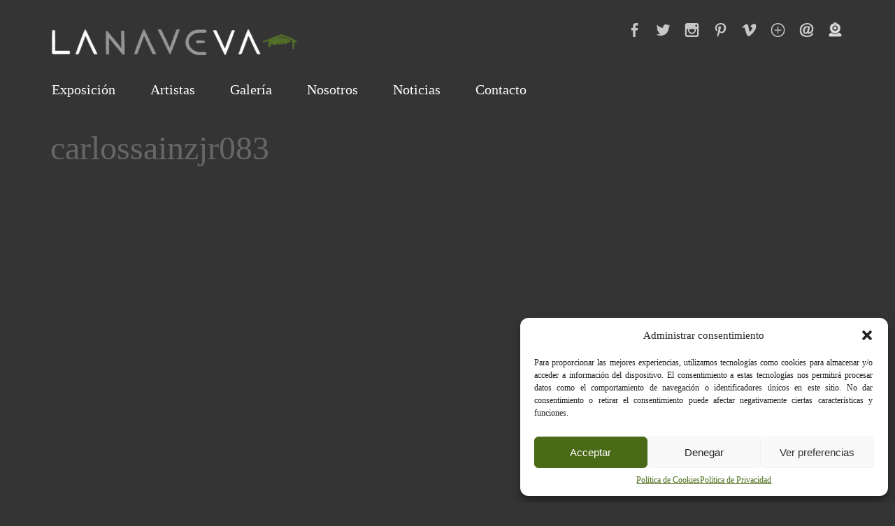

--- FILE ---
content_type: text/html; charset=UTF-8
request_url: https://lanaveva.com/galeria/imagenes/eventos-empresas/attachment/carlossainzjr083/
body_size: 21788
content:
<!doctype html>
<html lang="es-ES" class="mtheme">
<head>
<meta charset="UTF-8">
<!--[if IE]><meta http-equiv="X-UA-Compatible" content="IE=edge,chrome=1"><![endif]-->
<meta name="viewport" content="width=device-width, user-scalable=no, initial-scale=1">
<meta name="apple-mobile-web-app-capable" content="yes">
<meta name="apple-mobile-web-app-status-bar-style" content="black">
<!-- title -->
<title>carlossainzjr083 - LaNaveVa</title>
<!-- js-options -->
<script>
    window.mthemes = {vars: {}};
    window.mthemes.vars.homeUrl = ['https://lanaveva.com', '/'].join('');
    window.mthemes.vars.prettyPhotoStyle = 'pp_default';
</script><style>.text-format p {
    margin-bottom: 24px;
    font-size: 19px;
}

#nav #nav-container {
    width: 200%;
    height: 100%;
    font-size: 20px;
}</style><meta name='robots' content='index, follow, max-image-preview:large, max-snippet:-1, max-video-preview:-1' />
	<style>img:is([sizes="auto" i], [sizes^="auto," i]) { contain-intrinsic-size: 3000px 1500px }</style>
	
	<!-- This site is optimized with the Yoast SEO plugin v22.1 - https://yoast.com/wordpress/plugins/seo/ -->
	<link rel="canonical" href="https://lanaveva.com/wp-content/uploads/2018/11/carlossainzjr083.jpg" />
	<meta property="og:locale" content="es_ES" />
	<meta property="og:type" content="article" />
	<meta property="og:title" content="carlossainzjr083 - LaNaveVa" />
	<meta property="og:url" content="https://lanaveva.com/wp-content/uploads/2018/11/carlossainzjr083.jpg" />
	<meta property="og:site_name" content="LaNaveVa" />
	<meta property="article:publisher" content="https://www.facebook.com/lanaveva.tierradeesculturas?fref=ts" />
	<meta property="og:image" content="https://lanaveva.com/galeria/imagenes/eventos-empresas/attachment/carlossainzjr083" />
	<meta property="og:image:width" content="1200" />
	<meta property="og:image:height" content="798" />
	<meta property="og:image:type" content="image/jpeg" />
	<meta name="twitter:card" content="summary_large_image" />
	<meta name="twitter:site" content="@lanave_va" />
	<script type="application/ld+json" class="yoast-schema-graph">{"@context":"https://schema.org","@graph":[{"@type":"WebPage","@id":"https://lanaveva.com/wp-content/uploads/2018/11/carlossainzjr083.jpg","url":"https://lanaveva.com/wp-content/uploads/2018/11/carlossainzjr083.jpg","name":"carlossainzjr083 - LaNaveVa","isPartOf":{"@id":"https://lanaveva.com/#website"},"primaryImageOfPage":{"@id":"https://lanaveva.com/wp-content/uploads/2018/11/carlossainzjr083.jpg#primaryimage"},"image":{"@id":"https://lanaveva.com/wp-content/uploads/2018/11/carlossainzjr083.jpg#primaryimage"},"thumbnailUrl":"https://lanaveva.com/wp-content/uploads/2018/11/carlossainzjr083.jpg","datePublished":"2018-11-02T11:34:07+00:00","dateModified":"2018-11-02T11:34:07+00:00","breadcrumb":{"@id":"https://lanaveva.com/wp-content/uploads/2018/11/carlossainzjr083.jpg#breadcrumb"},"inLanguage":"es","potentialAction":[{"@type":"ReadAction","target":["https://lanaveva.com/wp-content/uploads/2018/11/carlossainzjr083.jpg"]}]},{"@type":"ImageObject","inLanguage":"es","@id":"https://lanaveva.com/wp-content/uploads/2018/11/carlossainzjr083.jpg#primaryimage","url":"https://lanaveva.com/wp-content/uploads/2018/11/carlossainzjr083.jpg","contentUrl":"https://lanaveva.com/wp-content/uploads/2018/11/carlossainzjr083.jpg","width":1200,"height":798},{"@type":"BreadcrumbList","@id":"https://lanaveva.com/wp-content/uploads/2018/11/carlossainzjr083.jpg#breadcrumb","itemListElement":[{"@type":"ListItem","position":1,"name":"Home","item":"https://lanaveva.com/"},{"@type":"ListItem","position":2,"name":"Galería","item":"https://lanaveva.com/galeria/"},{"@type":"ListItem","position":3,"name":"Imágenes","item":"https://lanaveva.com/galeria/imagenes/"},{"@type":"ListItem","position":4,"name":"Eventos Empresas","item":"https://lanaveva.com/galeria/imagenes/eventos-empresas/"},{"@type":"ListItem","position":5,"name":"carlossainzjr083"}]},{"@type":"WebSite","@id":"https://lanaveva.com/#website","url":"https://lanaveva.com/","name":"LaNaveVa","description":"Parque de esculturas localizado en Cáceres centrado en la exposición de esculturas de gran formato, landing art, arte ambiental y site specific art al aire libre.","publisher":{"@id":"https://lanaveva.com/#organization"},"potentialAction":[{"@type":"SearchAction","target":{"@type":"EntryPoint","urlTemplate":"https://lanaveva.com/?s={search_term_string}"},"query-input":"required name=search_term_string"}],"inLanguage":"es"},{"@type":"Organization","@id":"https://lanaveva.com/#organization","name":"La Nave Va","url":"https://lanaveva.com/","logo":{"@type":"ImageObject","inLanguage":"es","@id":"https://lanaveva.com/#/schema/logo/image/","url":"https://lanaveva.com/wp-content/uploads/2016/12/lanaveva.png","contentUrl":"https://lanaveva.com/wp-content/uploads/2016/12/lanaveva.png","width":350,"height":37,"caption":"La Nave Va"},"image":{"@id":"https://lanaveva.com/#/schema/logo/image/"},"sameAs":["https://www.facebook.com/lanaveva.tierradeesculturas?fref=ts","https://twitter.com/lanave_va","https://instagram.com/lanave_va/","https://www.pinterest.com/lanave_va/"]}]}</script>
	<!-- / Yoast SEO plugin. -->


<link rel='dns-prefetch' href='//fonts.googleapis.com' />
<link rel="alternate" type="application/rss+xml" title="LaNaveVa &raquo; Feed" href="https://lanaveva.com/feed/" />
<link rel="alternate" type="application/rss+xml" title="LaNaveVa &raquo; Feed de los comentarios" href="https://lanaveva.com/comments/feed/" />
<link rel="alternate" type="application/rss+xml" title="LaNaveVa &raquo; Comentario carlossainzjr083 del feed" href="https://lanaveva.com/galeria/imagenes/eventos-empresas/attachment/carlossainzjr083/feed/" />
<script type="text/javascript">
/* <![CDATA[ */
window._wpemojiSettings = {"baseUrl":"https:\/\/s.w.org\/images\/core\/emoji\/15.0.3\/72x72\/","ext":".png","svgUrl":"https:\/\/s.w.org\/images\/core\/emoji\/15.0.3\/svg\/","svgExt":".svg","source":{"concatemoji":"https:\/\/lanaveva.com\/wp-includes\/js\/wp-emoji-release.min.js?ver=6.7.4"}};
/*! This file is auto-generated */
!function(i,n){var o,s,e;function c(e){try{var t={supportTests:e,timestamp:(new Date).valueOf()};sessionStorage.setItem(o,JSON.stringify(t))}catch(e){}}function p(e,t,n){e.clearRect(0,0,e.canvas.width,e.canvas.height),e.fillText(t,0,0);var t=new Uint32Array(e.getImageData(0,0,e.canvas.width,e.canvas.height).data),r=(e.clearRect(0,0,e.canvas.width,e.canvas.height),e.fillText(n,0,0),new Uint32Array(e.getImageData(0,0,e.canvas.width,e.canvas.height).data));return t.every(function(e,t){return e===r[t]})}function u(e,t,n){switch(t){case"flag":return n(e,"\ud83c\udff3\ufe0f\u200d\u26a7\ufe0f","\ud83c\udff3\ufe0f\u200b\u26a7\ufe0f")?!1:!n(e,"\ud83c\uddfa\ud83c\uddf3","\ud83c\uddfa\u200b\ud83c\uddf3")&&!n(e,"\ud83c\udff4\udb40\udc67\udb40\udc62\udb40\udc65\udb40\udc6e\udb40\udc67\udb40\udc7f","\ud83c\udff4\u200b\udb40\udc67\u200b\udb40\udc62\u200b\udb40\udc65\u200b\udb40\udc6e\u200b\udb40\udc67\u200b\udb40\udc7f");case"emoji":return!n(e,"\ud83d\udc26\u200d\u2b1b","\ud83d\udc26\u200b\u2b1b")}return!1}function f(e,t,n){var r="undefined"!=typeof WorkerGlobalScope&&self instanceof WorkerGlobalScope?new OffscreenCanvas(300,150):i.createElement("canvas"),a=r.getContext("2d",{willReadFrequently:!0}),o=(a.textBaseline="top",a.font="600 32px Arial",{});return e.forEach(function(e){o[e]=t(a,e,n)}),o}function t(e){var t=i.createElement("script");t.src=e,t.defer=!0,i.head.appendChild(t)}"undefined"!=typeof Promise&&(o="wpEmojiSettingsSupports",s=["flag","emoji"],n.supports={everything:!0,everythingExceptFlag:!0},e=new Promise(function(e){i.addEventListener("DOMContentLoaded",e,{once:!0})}),new Promise(function(t){var n=function(){try{var e=JSON.parse(sessionStorage.getItem(o));if("object"==typeof e&&"number"==typeof e.timestamp&&(new Date).valueOf()<e.timestamp+604800&&"object"==typeof e.supportTests)return e.supportTests}catch(e){}return null}();if(!n){if("undefined"!=typeof Worker&&"undefined"!=typeof OffscreenCanvas&&"undefined"!=typeof URL&&URL.createObjectURL&&"undefined"!=typeof Blob)try{var e="postMessage("+f.toString()+"("+[JSON.stringify(s),u.toString(),p.toString()].join(",")+"));",r=new Blob([e],{type:"text/javascript"}),a=new Worker(URL.createObjectURL(r),{name:"wpTestEmojiSupports"});return void(a.onmessage=function(e){c(n=e.data),a.terminate(),t(n)})}catch(e){}c(n=f(s,u,p))}t(n)}).then(function(e){for(var t in e)n.supports[t]=e[t],n.supports.everything=n.supports.everything&&n.supports[t],"flag"!==t&&(n.supports.everythingExceptFlag=n.supports.everythingExceptFlag&&n.supports[t]);n.supports.everythingExceptFlag=n.supports.everythingExceptFlag&&!n.supports.flag,n.DOMReady=!1,n.readyCallback=function(){n.DOMReady=!0}}).then(function(){return e}).then(function(){var e;n.supports.everything||(n.readyCallback(),(e=n.source||{}).concatemoji?t(e.concatemoji):e.wpemoji&&e.twemoji&&(t(e.twemoji),t(e.wpemoji)))}))}((window,document),window._wpemojiSettings);
/* ]]> */
</script>
<style id='wp-emoji-styles-inline-css' type='text/css'>

	img.wp-smiley, img.emoji {
		display: inline !important;
		border: none !important;
		box-shadow: none !important;
		height: 1em !important;
		width: 1em !important;
		margin: 0 0.07em !important;
		vertical-align: -0.1em !important;
		background: none !important;
		padding: 0 !important;
	}
</style>
<link rel='stylesheet' id='wp-block-library-css' href='https://lanaveva.com/wp-includes/css/dist/block-library/style.min.css?ver=6.7.4' type='text/css' media='all' />
<style id='classic-theme-styles-inline-css' type='text/css'>
/*! This file is auto-generated */
.wp-block-button__link{color:#fff;background-color:#32373c;border-radius:9999px;box-shadow:none;text-decoration:none;padding:calc(.667em + 2px) calc(1.333em + 2px);font-size:1.125em}.wp-block-file__button{background:#32373c;color:#fff;text-decoration:none}
</style>
<style id='global-styles-inline-css' type='text/css'>
:root{--wp--preset--aspect-ratio--square: 1;--wp--preset--aspect-ratio--4-3: 4/3;--wp--preset--aspect-ratio--3-4: 3/4;--wp--preset--aspect-ratio--3-2: 3/2;--wp--preset--aspect-ratio--2-3: 2/3;--wp--preset--aspect-ratio--16-9: 16/9;--wp--preset--aspect-ratio--9-16: 9/16;--wp--preset--color--black: #000000;--wp--preset--color--cyan-bluish-gray: #abb8c3;--wp--preset--color--white: #ffffff;--wp--preset--color--pale-pink: #f78da7;--wp--preset--color--vivid-red: #cf2e2e;--wp--preset--color--luminous-vivid-orange: #ff6900;--wp--preset--color--luminous-vivid-amber: #fcb900;--wp--preset--color--light-green-cyan: #7bdcb5;--wp--preset--color--vivid-green-cyan: #00d084;--wp--preset--color--pale-cyan-blue: #8ed1fc;--wp--preset--color--vivid-cyan-blue: #0693e3;--wp--preset--color--vivid-purple: #9b51e0;--wp--preset--gradient--vivid-cyan-blue-to-vivid-purple: linear-gradient(135deg,rgba(6,147,227,1) 0%,rgb(155,81,224) 100%);--wp--preset--gradient--light-green-cyan-to-vivid-green-cyan: linear-gradient(135deg,rgb(122,220,180) 0%,rgb(0,208,130) 100%);--wp--preset--gradient--luminous-vivid-amber-to-luminous-vivid-orange: linear-gradient(135deg,rgba(252,185,0,1) 0%,rgba(255,105,0,1) 100%);--wp--preset--gradient--luminous-vivid-orange-to-vivid-red: linear-gradient(135deg,rgba(255,105,0,1) 0%,rgb(207,46,46) 100%);--wp--preset--gradient--very-light-gray-to-cyan-bluish-gray: linear-gradient(135deg,rgb(238,238,238) 0%,rgb(169,184,195) 100%);--wp--preset--gradient--cool-to-warm-spectrum: linear-gradient(135deg,rgb(74,234,220) 0%,rgb(151,120,209) 20%,rgb(207,42,186) 40%,rgb(238,44,130) 60%,rgb(251,105,98) 80%,rgb(254,248,76) 100%);--wp--preset--gradient--blush-light-purple: linear-gradient(135deg,rgb(255,206,236) 0%,rgb(152,150,240) 100%);--wp--preset--gradient--blush-bordeaux: linear-gradient(135deg,rgb(254,205,165) 0%,rgb(254,45,45) 50%,rgb(107,0,62) 100%);--wp--preset--gradient--luminous-dusk: linear-gradient(135deg,rgb(255,203,112) 0%,rgb(199,81,192) 50%,rgb(65,88,208) 100%);--wp--preset--gradient--pale-ocean: linear-gradient(135deg,rgb(255,245,203) 0%,rgb(182,227,212) 50%,rgb(51,167,181) 100%);--wp--preset--gradient--electric-grass: linear-gradient(135deg,rgb(202,248,128) 0%,rgb(113,206,126) 100%);--wp--preset--gradient--midnight: linear-gradient(135deg,rgb(2,3,129) 0%,rgb(40,116,252) 100%);--wp--preset--font-size--small: 13px;--wp--preset--font-size--medium: 20px;--wp--preset--font-size--large: 36px;--wp--preset--font-size--x-large: 42px;--wp--preset--spacing--20: 0.44rem;--wp--preset--spacing--30: 0.67rem;--wp--preset--spacing--40: 1rem;--wp--preset--spacing--50: 1.5rem;--wp--preset--spacing--60: 2.25rem;--wp--preset--spacing--70: 3.38rem;--wp--preset--spacing--80: 5.06rem;--wp--preset--shadow--natural: 6px 6px 9px rgba(0, 0, 0, 0.2);--wp--preset--shadow--deep: 12px 12px 50px rgba(0, 0, 0, 0.4);--wp--preset--shadow--sharp: 6px 6px 0px rgba(0, 0, 0, 0.2);--wp--preset--shadow--outlined: 6px 6px 0px -3px rgba(255, 255, 255, 1), 6px 6px rgba(0, 0, 0, 1);--wp--preset--shadow--crisp: 6px 6px 0px rgba(0, 0, 0, 1);}:where(.is-layout-flex){gap: 0.5em;}:where(.is-layout-grid){gap: 0.5em;}body .is-layout-flex{display: flex;}.is-layout-flex{flex-wrap: wrap;align-items: center;}.is-layout-flex > :is(*, div){margin: 0;}body .is-layout-grid{display: grid;}.is-layout-grid > :is(*, div){margin: 0;}:where(.wp-block-columns.is-layout-flex){gap: 2em;}:where(.wp-block-columns.is-layout-grid){gap: 2em;}:where(.wp-block-post-template.is-layout-flex){gap: 1.25em;}:where(.wp-block-post-template.is-layout-grid){gap: 1.25em;}.has-black-color{color: var(--wp--preset--color--black) !important;}.has-cyan-bluish-gray-color{color: var(--wp--preset--color--cyan-bluish-gray) !important;}.has-white-color{color: var(--wp--preset--color--white) !important;}.has-pale-pink-color{color: var(--wp--preset--color--pale-pink) !important;}.has-vivid-red-color{color: var(--wp--preset--color--vivid-red) !important;}.has-luminous-vivid-orange-color{color: var(--wp--preset--color--luminous-vivid-orange) !important;}.has-luminous-vivid-amber-color{color: var(--wp--preset--color--luminous-vivid-amber) !important;}.has-light-green-cyan-color{color: var(--wp--preset--color--light-green-cyan) !important;}.has-vivid-green-cyan-color{color: var(--wp--preset--color--vivid-green-cyan) !important;}.has-pale-cyan-blue-color{color: var(--wp--preset--color--pale-cyan-blue) !important;}.has-vivid-cyan-blue-color{color: var(--wp--preset--color--vivid-cyan-blue) !important;}.has-vivid-purple-color{color: var(--wp--preset--color--vivid-purple) !important;}.has-black-background-color{background-color: var(--wp--preset--color--black) !important;}.has-cyan-bluish-gray-background-color{background-color: var(--wp--preset--color--cyan-bluish-gray) !important;}.has-white-background-color{background-color: var(--wp--preset--color--white) !important;}.has-pale-pink-background-color{background-color: var(--wp--preset--color--pale-pink) !important;}.has-vivid-red-background-color{background-color: var(--wp--preset--color--vivid-red) !important;}.has-luminous-vivid-orange-background-color{background-color: var(--wp--preset--color--luminous-vivid-orange) !important;}.has-luminous-vivid-amber-background-color{background-color: var(--wp--preset--color--luminous-vivid-amber) !important;}.has-light-green-cyan-background-color{background-color: var(--wp--preset--color--light-green-cyan) !important;}.has-vivid-green-cyan-background-color{background-color: var(--wp--preset--color--vivid-green-cyan) !important;}.has-pale-cyan-blue-background-color{background-color: var(--wp--preset--color--pale-cyan-blue) !important;}.has-vivid-cyan-blue-background-color{background-color: var(--wp--preset--color--vivid-cyan-blue) !important;}.has-vivid-purple-background-color{background-color: var(--wp--preset--color--vivid-purple) !important;}.has-black-border-color{border-color: var(--wp--preset--color--black) !important;}.has-cyan-bluish-gray-border-color{border-color: var(--wp--preset--color--cyan-bluish-gray) !important;}.has-white-border-color{border-color: var(--wp--preset--color--white) !important;}.has-pale-pink-border-color{border-color: var(--wp--preset--color--pale-pink) !important;}.has-vivid-red-border-color{border-color: var(--wp--preset--color--vivid-red) !important;}.has-luminous-vivid-orange-border-color{border-color: var(--wp--preset--color--luminous-vivid-orange) !important;}.has-luminous-vivid-amber-border-color{border-color: var(--wp--preset--color--luminous-vivid-amber) !important;}.has-light-green-cyan-border-color{border-color: var(--wp--preset--color--light-green-cyan) !important;}.has-vivid-green-cyan-border-color{border-color: var(--wp--preset--color--vivid-green-cyan) !important;}.has-pale-cyan-blue-border-color{border-color: var(--wp--preset--color--pale-cyan-blue) !important;}.has-vivid-cyan-blue-border-color{border-color: var(--wp--preset--color--vivid-cyan-blue) !important;}.has-vivid-purple-border-color{border-color: var(--wp--preset--color--vivid-purple) !important;}.has-vivid-cyan-blue-to-vivid-purple-gradient-background{background: var(--wp--preset--gradient--vivid-cyan-blue-to-vivid-purple) !important;}.has-light-green-cyan-to-vivid-green-cyan-gradient-background{background: var(--wp--preset--gradient--light-green-cyan-to-vivid-green-cyan) !important;}.has-luminous-vivid-amber-to-luminous-vivid-orange-gradient-background{background: var(--wp--preset--gradient--luminous-vivid-amber-to-luminous-vivid-orange) !important;}.has-luminous-vivid-orange-to-vivid-red-gradient-background{background: var(--wp--preset--gradient--luminous-vivid-orange-to-vivid-red) !important;}.has-very-light-gray-to-cyan-bluish-gray-gradient-background{background: var(--wp--preset--gradient--very-light-gray-to-cyan-bluish-gray) !important;}.has-cool-to-warm-spectrum-gradient-background{background: var(--wp--preset--gradient--cool-to-warm-spectrum) !important;}.has-blush-light-purple-gradient-background{background: var(--wp--preset--gradient--blush-light-purple) !important;}.has-blush-bordeaux-gradient-background{background: var(--wp--preset--gradient--blush-bordeaux) !important;}.has-luminous-dusk-gradient-background{background: var(--wp--preset--gradient--luminous-dusk) !important;}.has-pale-ocean-gradient-background{background: var(--wp--preset--gradient--pale-ocean) !important;}.has-electric-grass-gradient-background{background: var(--wp--preset--gradient--electric-grass) !important;}.has-midnight-gradient-background{background: var(--wp--preset--gradient--midnight) !important;}.has-small-font-size{font-size: var(--wp--preset--font-size--small) !important;}.has-medium-font-size{font-size: var(--wp--preset--font-size--medium) !important;}.has-large-font-size{font-size: var(--wp--preset--font-size--large) !important;}.has-x-large-font-size{font-size: var(--wp--preset--font-size--x-large) !important;}
:where(.wp-block-post-template.is-layout-flex){gap: 1.25em;}:where(.wp-block-post-template.is-layout-grid){gap: 1.25em;}
:where(.wp-block-columns.is-layout-flex){gap: 2em;}:where(.wp-block-columns.is-layout-grid){gap: 2em;}
:root :where(.wp-block-pullquote){font-size: 1.5em;line-height: 1.6;}
</style>
<link rel='stylesheet' id='contact-form-7-css' href='https://lanaveva.com/wp-content/plugins/contact-form-7/includes/css/styles.css?ver=5.8.7' type='text/css' media='all' />
<link rel='stylesheet' id='wpcf7-redirect-script-frontend-css' href='https://lanaveva.com/wp-content/plugins/wpcf7-redirect/build/css/wpcf7-redirect-frontend.min.css?ver=1.1' type='text/css' media='all' />
<link rel='stylesheet' id='awesome-weather-css' href='https://lanaveva.com/wp-content/plugins/awesome-weather/awesome-weather.css?ver=6.7.4' type='text/css' media='all' />
<style id='awesome-weather-inline-css' type='text/css'>
.awesome-weather-wrap { font-family: 'Open Sans', sans-serif;  font-weight: 400; font-size: 14px; line-height: 14px; } 
</style>
<link rel='stylesheet' id='opensans-googlefont-css' href='https://fonts.googleapis.com/css?family=Open+Sans%3A400%2C300&#038;ver=6.7.4' type='text/css' media='all' />
<link rel='stylesheet' id='cmplz-general-css' href='https://lanaveva.com/wp-content/plugins/complianz-gdpr/assets/css/cookieblocker.min.css?ver=1742901773' type='text/css' media='all' />
<link rel='stylesheet' id='fancybox-css' href='https://lanaveva.com/wp-content/plugins/easy-fancybox/fancybox/1.5.4/jquery.fancybox.min.css?ver=6.7.4' type='text/css' media='screen' />
<style id='fancybox-inline-css' type='text/css'>
#fancybox-content{border-color:#000;}
</style>
<link rel='stylesheet' id='style-css' href='https://lanaveva.com/wp-content/themes/lanaveva/style.css?ver=6.7.4' type='text/css' media='all' />
<link rel='stylesheet' id='prettyphoto-css' href='https://lanaveva.com/wp-content/themes/lanaveva/assets/css/prettyPhoto.css?ver=6.7.4' type='text/css' media='all' />
<link rel='stylesheet' id='custom-css' href='https://lanaveva.com/wp-content/themes/lanaveva/assets/css/custom.css?ver=6.7.4' type='text/css' media='all' />
<script type="text/javascript" src="https://lanaveva.com/wp-includes/js/jquery/jquery.min.js?ver=3.7.1" id="jquery-core-js"></script>
<script type="text/javascript" src="https://lanaveva.com/wp-includes/js/jquery/jquery-migrate.min.js?ver=3.4.1" id="jquery-migrate-js"></script>
<link rel="https://api.w.org/" href="https://lanaveva.com/wp-json/" /><link rel="alternate" title="JSON" type="application/json" href="https://lanaveva.com/wp-json/wp/v2/media/2129" /><link rel="EditURI" type="application/rsd+xml" title="RSD" href="https://lanaveva.com/xmlrpc.php?rsd" />
<meta name="generator" content="WordPress 6.7.4" />
<link rel='shortlink' href='https://lanaveva.com/?p=2129' />
<link rel="alternate" title="oEmbed (JSON)" type="application/json+oembed" href="https://lanaveva.com/wp-json/oembed/1.0/embed?url=https%3A%2F%2Flanaveva.com%2Fgaleria%2Fimagenes%2Feventos-empresas%2Fattachment%2Fcarlossainzjr083%2F" />
<link rel="alternate" title="oEmbed (XML)" type="text/xml+oembed" href="https://lanaveva.com/wp-json/oembed/1.0/embed?url=https%3A%2F%2Flanaveva.com%2Fgaleria%2Fimagenes%2Feventos-empresas%2Fattachment%2Fcarlossainzjr083%2F&#038;format=xml" />
			<style>.cmplz-hidden {
					display: none !important;
				}</style><meta name="generator" content="Powered by Slider Revolution 6.6.16 - responsive, Mobile-Friendly Slider Plugin for WordPress with comfortable drag and drop interface." />
<link rel="icon" href="https://lanaveva.com/wp-content/uploads/2016/10/cropped-ico-32x32.png" sizes="32x32" />
<link rel="icon" href="https://lanaveva.com/wp-content/uploads/2016/10/cropped-ico-192x192.png" sizes="192x192" />
<link rel="apple-touch-icon" href="https://lanaveva.com/wp-content/uploads/2016/10/cropped-ico-180x180.png" />
<meta name="msapplication-TileImage" content="https://lanaveva.com/wp-content/uploads/2016/10/cropped-ico-270x270.png" />
<script>function setREVStartSize(e){
			//window.requestAnimationFrame(function() {
				window.RSIW = window.RSIW===undefined ? window.innerWidth : window.RSIW;
				window.RSIH = window.RSIH===undefined ? window.innerHeight : window.RSIH;
				try {
					var pw = document.getElementById(e.c).parentNode.offsetWidth,
						newh;
					pw = pw===0 || isNaN(pw) || (e.l=="fullwidth" || e.layout=="fullwidth") ? window.RSIW : pw;
					e.tabw = e.tabw===undefined ? 0 : parseInt(e.tabw);
					e.thumbw = e.thumbw===undefined ? 0 : parseInt(e.thumbw);
					e.tabh = e.tabh===undefined ? 0 : parseInt(e.tabh);
					e.thumbh = e.thumbh===undefined ? 0 : parseInt(e.thumbh);
					e.tabhide = e.tabhide===undefined ? 0 : parseInt(e.tabhide);
					e.thumbhide = e.thumbhide===undefined ? 0 : parseInt(e.thumbhide);
					e.mh = e.mh===undefined || e.mh=="" || e.mh==="auto" ? 0 : parseInt(e.mh,0);
					if(e.layout==="fullscreen" || e.l==="fullscreen")
						newh = Math.max(e.mh,window.RSIH);
					else{
						e.gw = Array.isArray(e.gw) ? e.gw : [e.gw];
						for (var i in e.rl) if (e.gw[i]===undefined || e.gw[i]===0) e.gw[i] = e.gw[i-1];
						e.gh = e.el===undefined || e.el==="" || (Array.isArray(e.el) && e.el.length==0)? e.gh : e.el;
						e.gh = Array.isArray(e.gh) ? e.gh : [e.gh];
						for (var i in e.rl) if (e.gh[i]===undefined || e.gh[i]===0) e.gh[i] = e.gh[i-1];
											
						var nl = new Array(e.rl.length),
							ix = 0,
							sl;
						e.tabw = e.tabhide>=pw ? 0 : e.tabw;
						e.thumbw = e.thumbhide>=pw ? 0 : e.thumbw;
						e.tabh = e.tabhide>=pw ? 0 : e.tabh;
						e.thumbh = e.thumbhide>=pw ? 0 : e.thumbh;
						for (var i in e.rl) nl[i] = e.rl[i]<window.RSIW ? 0 : e.rl[i];
						sl = nl[0];
						for (var i in nl) if (sl>nl[i] && nl[i]>0) { sl = nl[i]; ix=i;}
						var m = pw>(e.gw[ix]+e.tabw+e.thumbw) ? 1 : (pw-(e.tabw+e.thumbw)) / (e.gw[ix]);
						newh =  (e.gh[ix] * m) + (e.tabh + e.thumbh);
					}
					var el = document.getElementById(e.c);
					if (el!==null && el) el.style.height = newh+"px";
					el = document.getElementById(e.c+"_wrapper");
					if (el!==null && el) {
						el.style.height = newh+"px";
						el.style.display = "block";
					}
				} catch(e){
					console.log("Failure at Presize of Slider:" + e)
				}
			//});
		  };</script>
		<style type="text/css" id="wp-custom-css">
			.full-screen #container {
	height: 1200px !important;
}

.contenedor-nextg {
	background-color: #00000087 !important;
}

@media screen and (max-width: 600px) {
.logo-feder img{

	width:100%;
	height:auto !important;
}
}
footer .footer-content p {
	float: unset;
}		</style>
		
<script>
  (function(i,s,o,g,r,a,m){i['GoogleAnalyticsObject']=r;i[r]=i[r]||function(){
  (i[r].q=i[r].q||[]).push(arguments)},i[r].l=1*new Date();a=s.createElement(o),
  m=s.getElementsByTagName(o)[0];a.async=1;a.src=g;m.parentNode.insertBefore(a,m)
  })(window,document,'script','//www.google-analytics.com/analytics.js','ga');

  ga('create', 'UA-62942069-1', 'auto');
  ga('send', 'pageview');

</script>
</head>
<body data-cmplz=1 class="attachment attachment-template-default single single-attachment postid-2129 attachmentid-2129 attachment-jpeg" data-app-ajax="0" data-app-mobile="0">
<div id="container">
<header data-region="header" class="hidden">
    <div data-control="content" class="header-content">
        <!-- logo  -->
        <a data-control="logo" class="logo hidden" href="https://lanaveva.com/">
                        <img src="https://lanaveva.com/wp-content/uploads/2016/10/logo-1.png" alt="">
                    </a>

        <div class="header-loader">
            <svg version="1.1" xmlns="http://www.w3.org/2000/svg" xmlns:xlink="http://www.w3.org/1999/xlink" x="0px" y="0px" width="512px" height="512px" viewBox="0 0 512 512" enable-background="new 0 0 512 512" xml:space="preserve"><g><path d="M256,0C114.609,0,0,114.609,0,256s114.609,256,256,256s256-114.609,256-256S397.391,0,256,0z M256,472c-119.297,0-216-96.703-216-216S136.703,40,256,40s216,96.703,216,216S375.297,472,256,472z"/><path d="M188.117,188.125c37.5-37.5,98.273-37.5,135.758,0l-11.312,11.312l50.922,16.969L346.5,165.484l-11.312,11.328c-43.75-43.75-114.641-43.75-158.383,0c-27.984,27.984-37.977,67.078-30.141,103.078l18.211,6.078C153.953,252.656,161.648,214.594,188.117,188.125z"/><path d="M347.125,226.031c10.922,33.312,3.234,71.375-23.25,97.844c-37.5,37.5-98.258,37.5-135.758,0l11.312-11.312l-50.906-16.969l16.969,50.922l16.969-16.984l-5.656,5.672c43.742,43.734,114.648,43.734,158.383,0c28-28,37.984-67.078,30.156-103.094L347.125,226.031z"/></g></svg>        </div>

        <div class="header-icons">
            
                        
                        <!-- side menu -->
            <div data-control="icons" class="header-icons-custom hidden">
                                                	<a href="https://www.facebook.com/lanaveva.tierradeesculturas?fref=ts" target="_blank">
                        <span><svg width="243px" height="512px" viewBox="0 0 243 512" version="1.1" xmlns="http://www.w3.org/2000/svg" xmlns:xlink="http://www.w3.org/1999/xlink"><g stroke="none" stroke-width="1" fill="none" fill-rule="evenodd"><g fill="#000000"><path d="M243,177.624 L153.938,177.624 L153.938,112.624 C153.938,92.686 174.562,88.062 184.188,88.062 L241.72,88.062 L241.72,0.344 L175.782,0 C85.814,0 65.282,65.406 65.282,107.344 L65.282,177.626 L0,177.626 L0,268 L65.282,268 L65.282,512 L153.938,512 L153.938,268 L229.25,268 L243,177.624 L243,177.624 Z"></path></g></g></svg></span>
                    </a>
                                
                
                                                	<a href="https://twitter.com/lanave_va" target="_blank">
                        <span><svg width="512px" height="417px" viewBox="0 0 512 417" version="1.1" xmlns="http://www.w3.org/2000/svg" xmlns:xlink="http://www.w3.org/1999/xlink"><g stroke="none" stroke-width="1" fill="none" fill-rule="evenodd"><g fill="#000000"><path d="M512.002,49.255 C493.164,57.609 472.92,63.256 451.672,65.795 C473.358,52.795 490.015,32.21 497.858,7.68 C477.56,19.719 455.08,28.46 431.153,33.17 C411.993,12.755 384.692,-2.84217094e-14 354.48,-2.84217094e-14 C296.469,-2.84217094e-14 249.436,47.029 249.436,105.039 C249.436,113.272 250.365,121.289 252.156,128.978 C164.856,124.596 87.455,82.778 35.647,19.225 C26.605,34.739 21.424,52.783 21.424,72.034 C21.424,108.478 39.968,140.63 68.154,159.467 C50.935,158.921 34.738,154.196 20.577,146.328 C20.567,146.766 20.567,147.206 20.567,147.649 C20.567,198.543 56.776,240.997 104.828,250.649 C96.015,253.049 86.734,254.335 77.154,254.335 C70.385,254.335 63.805,253.675 57.39,252.449 C70.758,294.179 109.55,324.552 155.516,325.397 C119.566,353.572 74.273,370.364 25.058,370.364 C16.579,370.364 8.218,369.867 0,368.894 C46.486,398.699 101.701,416.091 161.021,416.091 C354.232,416.091 459.889,256.029 459.889,117.219 C459.889,112.665 459.786,108.135 459.584,103.629 C480.112,88.819 497.92,70.319 512.002,49.255 L512.002,49.255 Z"></path></g></g></svg></span>
                    </a>
                                
                
                                                	<a href="https://instagram.com/lanave_va/" target="_blank">
                        <span><svg width="512px" height="512px" viewBox="0 0 512 512" version="1.1" xmlns="http://www.w3.org/2000/svg" xmlns:xlink="http://www.w3.org/1999/xlink"><g stroke="none" stroke-width="1" fill="none" fill-rule="evenodd"><g fill="#000000"><path d="M427,0 L85,0 C38.25,0 0,38.25 0,85 L0,427 C0,473.75 38.25,512 85,512 L427,512 C473.75,512 512,473.75 512,427 L512,85 C512,38.25 473.75,0 427,0 L427,0 Z M163.9,224 L348.1,224 C351.594,234.029 353.5,244.795 353.5,256 C353.5,309.762 309.762,353.5 256,353.5 C202.238,353.5 158.5,309.762 158.5,256 C158.5,244.795 160.406,234.029 163.9,224 L163.9,224 Z M448,224.025 L448,352 L448,416 C448,433.6 433.6,448 416,448 L96,448 C78.4,448 64,433.6 64,416 L64,352 L64,224.025 L64,224 L114.054,224 C111.733,234.301 110.5,245.008 110.5,256 C110.5,336.229 175.771,401.5 256,401.5 C336.229,401.5 401.5,336.229 401.5,256 C401.5,245.008 400.268,234.301 397.946,224 L448,224 L448,224.025 L448,224.025 Z M448,112 C448,120.8 440.8,128 432,128 L400,128 C391.2,128 384,120.8 384,112 L384,80 C384,71.2 391.2,64 400,64 L432,64 C440.8,64 448,71.2 448,80 L448,112 L448,112 Z"></path></g></g></svg></span>
                    </a>
                                
                
                                                	<a href="https://www.pinterest.com/lanave_va/" target="_blank">
                        <span><svg width="399px" height="512px" viewBox="0 0 399 512" version="1.1" xmlns="http://www.w3.org/2000/svg" xmlns:xlink="http://www.w3.org/1999/xlink"><g stroke="none" stroke-width="1" fill="none" fill-rule="evenodd"><path d="M211.188,0 C70.812,0 0,100.188 0,183.718 C0,234.312 19.218,279.312 60.5,296.062 C67.312,298.686 73.344,296.186 75.312,288.718 C76.688,283.562 79.906,270.53 81.344,265.094 C83.312,257.718 82.562,255.094 77.094,248.718 C65.188,234.75 57.594,216.686 57.594,191.062 C57.594,116.718 113.47,50.218 203.062,50.218 C282.312,50.218 326,98.436 326,162.936 C326,247.686 288.312,319.186 232.376,319.186 C201.408,319.186 178.252,293.78 185.688,262.592 C194.564,225.404 211.75,185.186 211.75,158.248 C211.75,134.186 198.75,114.06 171.938,114.06 C140.314,114.06 114.97,146.654 114.97,190.216 C114.97,217.966 124.376,236.748 124.376,236.748 C124.376,236.748 92.064,373.154 86.376,396.998 C75.064,444.592 84.688,502.874 85.5,508.748 C85.968,512.248 90.5,513.092 92.5,510.436 C95.438,506.654 133.062,460.404 145.844,414.186 C149.5,401.154 166.626,333.342 166.626,333.342 C176.908,352.842 206.908,370.03 238.814,370.03 C333.782,370.03 398.252,283.874 398.252,168.468 C398.25,81.25 324.002,0 211.188,0 L211.188,0 Z" fill="#000000"></path></g></svg></span>
                    </a>
                                
                
                                                	<a href="https://vimeo.com/pepepisa/videos" target="_blank">
                        <span><svg width="512px" height="447px" viewBox="0 0 512 447" version="1.1" xmlns="http://www.w3.org/2000/svg" xmlns:xlink="http://www.w3.org/1999/xlink"><g stroke="none" stroke-width="1" fill="none" fill-rule="evenodd"><g fill="#000000"><path d="M0,121.550596 L20.797,148.822596 C20.797,148.822596 63.682,115.018596 77.977,131.921596 C92.271,148.822596 146.845,352.899596 165.062,390.544596 C180.962,423.559596 224.821,467.204596 272.919,436.035596 C320.987,404.865596 480.839,268.392596 509.452,107.227596 C538.042,-53.8854038 317.092,-20.1354038 293.687,120.232596 C352.182,85.1145962 383.405,134.501596 353.472,190.418596 C323.593,246.280596 296.292,282.714596 281.996,282.714596 C267.727,282.714596 256.751,245.330596 240.402,179.991596 C223.503,112.440596 223.606,-9.23840382 153.344,4.55659618 C87.085,17.5625962 0,121.550596 0,121.550596 L0,121.550596 Z"></path></g></g></svg></span>
                    </a>
                                
                
                                                	<a href="https://lanaveva.us3.list-manage.com/subscribe?u=5cd25c1f5c4b0b0c5aed09186&id=879e8d2c20" target="_blank">
                        <span><svg version="1.1" xmlns="http://www.w3.org/2000/svg" xmlns:xlink="http://www.w3.org/1999/xlink" x="0px" y="0px" width="512px" height="512px" viewBox="0 0 512 512" enable-background="new 0 0 512 512" xml:space="preserve"><g><polygon points="272,128 240,128 240,240 128,240 128,272 240,272 240,384 272,384 272,272 384,272 384,240 272,240 "/><path d="M256,0C114.609,0,0,114.609,0,256s114.609,256,256,256s256-114.609,256-256S397.391,0,256,0z M256,472c-119.297,0-216-96.703-216-216S136.703,40,256,40s216,96.703,216,216S375.297,472,256,472z"/></g></svg></span>
                    </a>
                                
                
                                                	<a href="mailto:pepepisa@gmail.com" target="_blank">
                        <span><svg width="512px" height="512px" viewBox="0 0 512 512" version="1.1" xmlns="http://www.w3.org/2000/svg" xmlns:xlink="http://www.w3.org/1999/xlink"><g stroke="none" stroke-width="1" fill="none" fill-rule="evenodd"><path d="M375.688,140.718 C376.032,138.5 376.188,136.436 376.188,134.53 C376.188,116.936 365.188,108.186 343.188,108.186 C332.626,108.186 325.5,109.998 321.812,113.562 C318.062,117.186 315.5,124.344 314,135.062 C305.562,123.186 297.062,115.186 288.5,111.03 C280.624,107.248 269.344,105.374 254.75,105.374 C217.156,105.374 184.532,124.498 157,162.718 C131.624,197.874 118.968,235.436 118.968,275.374 C118.968,306.562 127.186,333.936 143.656,357.562 C161.906,383.594 185.78,396.594 215.188,396.594 C240.376,396.594 264.564,387.562 287.72,369.5 C298.158,387.562 316.002,396.594 341.188,396.594 C388.876,396.594 429.72,376.47 463.626,336.188 C495.876,297.876 512,253.812 512,204.062 C512,144.562 486.968,94.938 436.906,55.218 C390.532,18.438 337.5,0 277.688,0 C199.876,0 134.564,24.594 81.656,73.812 C27.218,124.562 0,189.312 0,268.124 C0,348.656 27.906,410.5 83.656,453.686 C133.718,492.594 199.376,512 280.688,512 C315.312,512 349.064,506.594 382,495.718 C418.124,483.874 447.844,467 471.188,445.124 C478.72,437.906 485.97,429.124 492.844,418.812 C501.438,406.218 505.688,396.062 505.688,388.344 C505.688,382.5 503.656,377.282 499.532,372.688 C495.438,368.126 490.5,365.844 484.814,365.844 C474.032,365.844 464.97,369.656 457.564,377.188 C445.346,390.312 436.252,400.312 430.376,407.188 C390.376,442.126 340.688,459.594 281.188,459.594 C217.376,459.594 166.312,443.938 128.032,412.626 C86.188,378.408 65.282,329.376 65.282,265.564 C65.282,203.626 85.158,151.876 125,110.314 C164.812,68.782 214.968,48 275.406,48 C322.968,48 362.5,61.5 394.062,88.562 C427.874,117.25 444.718,155.438 444.718,203.062 C444.718,228 440.468,251.25 431.874,272.718 C422.312,296.812 408.436,315.374 390.312,328.436 C376.688,338.218 366.03,343.124 358.312,343.124 C349.906,343.124 345.718,339.186 345.718,331.28 C345.718,327.998 347.874,312.874 352.28,285.842 L375.688,140.718 L375.688,140.718 Z M278.688,283.156 C263.22,326.062 246.75,347.532 229.312,347.532 C203.25,347.532 190.218,330.908 190.218,297.626 C190.218,271.782 197.686,242.688 212.686,210.25 C230.154,171.968 250.03,152.844 272.374,152.844 C281.624,152.844 288.498,157.844 293.03,167.812 C296.718,175.436 298.562,184.5 298.562,195 C298.562,217.438 291.968,246.812 278.688,283.156 L278.688,283.156 Z" fill="#000000"></path></g></svg></span>
                    </a>
                                
                
                                                	<a href="https://lanaveva.com/nosotros/en-directo/" >
                        <span><img src="https://lanaveva.com/wp-content/themes/lanaveva/en-directo.png" style="padding:6px;"/></span>
                    </a>
                                
                
                				<div class="idiomas" style="float:left;">
				  
					</div>
            </div>
                    </div>
    </div>
</header><div id="nav" data-region="nav" class="hidden">
    <div id="nav-container">
    <ul id="menu-menu-1-es" class="menu"><li id="menu-item-1619" class="menu-item menu-item-type-post_type menu-item-object-page menu-item-1619"><a href="https://lanaveva.com/exposicion/">Exposición</a></li>
<li id="menu-item-447" class="menu-item menu-item-type-post_type menu-item-object-page menu-item-447"><a href="https://lanaveva.com/artistas/">Artistas</a></li>
<li id="menu-item-1459" class="menu-item menu-item-type-post_type menu-item-object-page menu-item-has-children menu-item-1459"><a href="https://lanaveva.com/galeria/">Galería</a>
<ul class="sub-menu">
	<li id="menu-item-1710" class="menu-item menu-item-type-post_type menu-item-object-page menu-item-1710"><a href="https://lanaveva.com/galeria/imagenes/">Imágenes</a></li>
	<li id="menu-item-1725" class="menu-item menu-item-type-post_type menu-item-object-page menu-item-1725"><a href="https://lanaveva.com/galeria/videos/">Vídeos</a></li>
</ul>
</li>
<li id="menu-item-1466" class="menu-item menu-item-type-custom menu-item-object-custom menu-item-has-children menu-item-1466"><a href="#">Nosotros</a>
<ul class="sub-menu">
	<li id="menu-item-446" class="menu-item menu-item-type-post_type menu-item-object-page menu-item-446"><a href="https://lanaveva.com/nosotros/mision/">Misión</a></li>
	<li id="menu-item-1913" class="menu-item menu-item-type-post_type menu-item-object-page menu-item-1913"><a href="https://lanaveva.com/nosotros/en-directo/">En Directo</a></li>
	<li id="menu-item-450" class="menu-item menu-item-type-post_type menu-item-object-page menu-item-450"><a href="https://lanaveva.com/nosotros/agradecimientos/">Agradecimientos</a></li>
	<li id="menu-item-2577" class="menu-item menu-item-type-post_type menu-item-object-page menu-item-2577"><a href="https://lanaveva.com/colaboran/">Colaboran</a></li>
	<li id="menu-item-2562" class="menu-item menu-item-type-post_type menu-item-object-page menu-item-2562"><a href="https://lanaveva.com/prensa/">Prensa</a></li>
</ul>
</li>
<li id="menu-item-1506" class="menu-item menu-item-type-post_type menu-item-object-page current_page_parent menu-item-1506"><a href="https://lanaveva.com/noticias/">Noticias</a></li>
<li id="menu-item-449" class="menu-item menu-item-type-post_type menu-item-object-page menu-item-449"><a href="https://lanaveva.com/contacto/">Contacto</a></li>
</ul>    </div>
</div>
<div id="nav-dropdown" data-region="nav-dropdown" class="closed hidden"></div><div id="content"><section class="background hidden" data-region="background">
        <div class="background-color"></div></section><!-- page -->
<article id="post-2129" class="post-2129 attachment type-attachment status-inherit hentry" data-region="page"  itemscope itemtype="http://schema.org/Blog"  >

        <!-- page header -->
    <div class="page-header hidden">
        <h1  itemprop="headline"  >carlossainzjr083</h1>
        
		
        
        
            </div>
    
    

    <!-- page content -->
        <div class="page-content hidden page-content-two-thirds-left text-format  posts-list ">
        		
        
        	            <div data-control="aside" class="posts-list-aside" >
     
            
                                &nbsp;
            </div>
            
            
            
                    
        
			        
        	<div class="posts-list-container" >
        
        	        				<!-- page meta -->
			<div class="post-et">
            	<p style="margin-bottom:10px;">Por Lanaveva en 2 noviembre, 2018</p>
                Etiquetas : 				<br />
								
			</div>
			        
        
            <p class="attachment"><a href='https://lanaveva.com/wp-content/uploads/2018/11/carlossainzjr083.jpg'><img fetchpriority="high" decoding="async" width="300" height="200" src="https://lanaveva.com/wp-content/uploads/2018/11/carlossainzjr083-300x200.jpg" class="attachment-medium size-medium" alt="" srcset="https://lanaveva.com/wp-content/uploads/2018/11/carlossainzjr083-300x200.jpg 300w, https://lanaveva.com/wp-content/uploads/2018/11/carlossainzjr083-768x511.jpg 768w, https://lanaveva.com/wp-content/uploads/2018/11/carlossainzjr083-1024x681.jpg 1024w, https://lanaveva.com/wp-content/uploads/2018/11/carlossainzjr083.jpg 1200w" sizes="(max-width: 300px) 100vw, 300px" /></a></p>
                <p class="page-content-meta">
                    <span class="right"></span>
                    &laquo; <a href="https://lanaveva.com/galeria/imagenes/eventos-empresas/" rel="prev">Eventos Empresas</a>                </p><div class="comments-area">

    	<div id="respond" class="comment-respond">
		<h3 id="reply-title" class="comment-reply-title">Deja una respuesta <small><a rel="nofollow" id="cancel-comment-reply-link" href="/galeria/imagenes/eventos-empresas/attachment/carlossainzjr083/#respond" style="display:none;">Cancelar la respuesta</a></small></h3><form action="https://lanaveva.com/wp-comments-post.php" method="post" id="commentform" class="comment-form"><p class="comment-notes"><span id="email-notes">Tu dirección de correo electrónico no será publicada.</span> <span class="required-field-message">Los campos obligatorios están marcados con <span class="required">*</span></span></p><p class="comment-form-comment"><label for="comment">Comentario <span class="required">*</span></label> <textarea id="comment" name="comment" cols="45" rows="8" maxlength="65525" required="required"></textarea></p><p class="comment-form-author"><label for="author">Nombre <span class="required">*</span></label> <input id="author" name="author" type="text" value="" size="30" maxlength="245" autocomplete="name" required="required" /></p>
<p class="comment-form-email"><label for="email">Correo electrónico <span class="required">*</span></label> <input id="email" name="email" type="text" value="" size="30" maxlength="100" aria-describedby="email-notes" autocomplete="email" required="required" /></p>
<p class="comment-form-url"><label for="url">Web</label> <input id="url" name="url" type="text" value="" size="30" maxlength="200" autocomplete="url" /></p>
<p class="comment-form-cookies-consent"><input id="wp-comment-cookies-consent" name="wp-comment-cookies-consent" type="checkbox" value="yes" /> <label for="wp-comment-cookies-consent">Guarda mi nombre, correo electrónico y web en este navegador para la próxima vez que comente.</label></p>
<p class="form-submit"><input name="submit" type="submit" id="submit" class="submit" value="Publicar el comentario" /> <input type='hidden' name='comment_post_ID' value='2129' id='comment_post_ID' />
<input type='hidden' name='comment_parent' id='comment_parent' value='0' />
</p></form>	</div><!-- #respond -->
	
</div>            &nbsp;
        </div>
        
        
                
        
            </div>

    
</article>

</div> <!-- /content -->
<footer data-region="footer" class="hidden">
    <div class="footer-content">
        <p>				<section id="text-23" class=" widget_text">			<div class="textwidget"><hr />
<p><center>© 2015 La Nave Va ~ <a href="mailto:pepepisa@gmail.com">pepepisa@gmail.com</a> | COLABORAN: <a href="https://eur-lex.europa.eu/legal-content/ES/TXT/?uri=uriserv:l60032" target="_blank" rel="noopener">Fondo Europeo Agrícola de Desarrollo Rural</a> &#8211; <a href="https://www.magrama.gob.es/es/" target="_blank" rel="noopener">Ministerio de Agricultura, Alimentación y Medio Ambiente</a> &#8211; <a href="http://www.juntaex.es/web/" target="_blank" rel="noopener">Junta de Extremadura</a> &#8211; <a href="https://www.arjabor.org/" target="_blank" rel="noopener">ARJABOR</a> &#8211; <a href="https://ec.europa.eu/agriculture/rur/leaderplus/index_es.htm" target="_blank" rel="noopener">LEADER</a> | <a href="https://lanaveva.com/hotel-valdecanas/">Hotel Valdecañas</a></center>&nbsp;</p>
<table class="logo-feder" style="margin: 0 auto;" cellspacing="" cellpadding="10">
<tbody>
<tr>
<td style="padding: 0px 20px;"><a href="https://www.arjabor.org/" target="_blank" rel="noopener"><img decoding="async" style="height: 58px;" src="https://lanaveva.com/wp-content/uploads/2019/11/ARJABOR-2.png" /></a></td>
<td style="padding: 0px 20px;"><a href="https://ec.europa.eu/agriculture/rur/leaderplus/index_es.htm" target="_blank" rel="noopener"><img decoding="async" style="height: 58px;" src="https://lanaveva.com/wp-content/uploads/2019/11/leader-1.png" /></a></td>
<td style="padding: 0px 20px;"><img decoding="async" style="height: 58px;" src="https://lanaveva.com/wp-content/uploads/2019/11/feder-europa-2-1.png" /></td>
<td style="padding: 0px 20px;"><a href="http://www.juntaex.es/web/" target="_blank" rel="noopener" data-wp-editing="1"><img decoding="async" style="height: 58px;" src="https://lanaveva.com/wp-content/uploads/2019/11/junta-extremadura.png" /></a></td>
</tr>
</tbody>
</table>
<p style="text-align: center;">PEPERANCH SLU ha sido beneficiaria del Fondo Europeo de Desarrollo Regional cuyo objetivo es mejorar la competitividad de las Pymes y gracias al cual ha puesto en marcha un Plan de Marketing Digital Internacional con el objetivo de mejorar su posicionamiento online en mercados exteriores durante el año 2018. Para ello ha contado con el apoyo del Programa XPANDE DIGITAL de la Cámara de Comercio de Cáceres.</p>
<p style="text-align: center;">Visitas guiadas al municipio, rutas guiadas a Peñaflor, Birdwatching Valdecañas,<br />
Astroturismo, Actividades de Agroturismo. NÚMERO DE REGISTRO: OA-CC-00184</p>
<p>&nbsp;</p>
<p style="text-align: center;">PEPERANCH SLU ha sido beneficiaria del programa Aceleradoras Culturales, al amparo de los fondos de Next Generation EU y el Mecanismo de Recuperación y Resiliencia del reglamento (UE) 2021/241.</p>
<p>&nbsp;</p>
<div class="contenedor-nextg">
<div style="display: flex; gap: 10px; align-items: center; justify-content: center;">
<div class="nextg"><img decoding="async" src="https://lanaveva.com/wp-content/uploads/2024/05/ES_Financiado_por_la_Unión_Europea_RGB_NEG.png" alt="Logo Union Europea Next Generation" height="70px" /></div>
<div class="nextg"><img decoding="async" src="https://lanaveva.com/wp-content/uploads/2024/07/Logotipo_del_Ministerio_de_Cultura_y_Deporte.png" alt="Logo Ministerio de Cultura y Deporte de España" height="70px" /></div>
<div class="nextg"><img decoding="async" src="https://lanaveva.com/wp-content/uploads/2024/07/Logo-Resiliencia-color-y-blanco.png" alt="Logo Europe PRTR" height="60px" /></div>
<div class="nextg"><img decoding="async" src="https://lanaveva.com/wp-content/uploads/2024/07/logo-consejería-turismo-transparente.png" alt="Logo Junta de Extremadura" height="70px" /></div>
</div>
</div>
<p style="text-align: center;"><a href="https://lanaveva.com/politica-de-cookies/">Política de Cookies</a> | <a href="https://lanaveva.com/politica-de-privacidad/">Política de Privacidad</a></p>
</div>
		</section>        </p>
        
            </div>
 <!--   <div class=""><center><img src="https://lanaveva.com/wp-content/uploads/2017/01/fd.png" height="30"/></center></div>-->
</footer>
</div> <!-- /container -->
<aside class="hidden" data-region="sidebar">
    <span data-control="close" class="close"><span><svg width="10px" height="10px" viewBox="0 0 10 10" version="1.1" xmlns="http://www.w3.org/2000/svg" xmlns:xlink="http://www.w3.org/1999/xlink"><g stroke="none" stroke-width="1" fill="none" fill-rule="evenodd"><path d="M8.87254902,0 L4.99078431,3.88171569 L1.10901961,0 L0,1.10901961 L3.88171569,4.99078431 L0,8.87254902 L1.10901961,9.98156863 L4.99078431,6.09985294 L8.87254902,9.98156863 L9.98156863,8.87254902 L6.09985294,4.99078431 L9.98156863,1.10901961 L8.87254902,0 Z" fill="#FFFFFF"></path></g></svg></span></span>
    </aside><section class="loader-overlay hide" data-region="loader"></section>
		<script>
			window.RS_MODULES = window.RS_MODULES || {};
			window.RS_MODULES.modules = window.RS_MODULES.modules || {};
			window.RS_MODULES.waiting = window.RS_MODULES.waiting || [];
			window.RS_MODULES.defered = true;
			window.RS_MODULES.moduleWaiting = window.RS_MODULES.moduleWaiting || {};
			window.RS_MODULES.type = 'compiled';
		</script>
		
<!-- Consent Management powered by Complianz | GDPR/CCPA Cookie Consent https://wordpress.org/plugins/complianz-gdpr -->
<div id="cmplz-cookiebanner-container"><div class="cmplz-cookiebanner cmplz-hidden banner-1 banner-a optin cmplz-bottom-right cmplz-categories-type-view-preferences" aria-modal="true" data-nosnippet="true" role="dialog" aria-live="polite" aria-labelledby="cmplz-header-1-optin" aria-describedby="cmplz-message-1-optin">
	<div class="cmplz-header">
		<div class="cmplz-logo"></div>
		<div class="cmplz-title" id="cmplz-header-1-optin">Administrar consentimiento</div>
		<div class="cmplz-close" tabindex="0" role="button" aria-label="Cerrar ventana">
			<svg aria-hidden="true" focusable="false" data-prefix="fas" data-icon="times" class="svg-inline--fa fa-times fa-w-11" role="img" xmlns="http://www.w3.org/2000/svg" viewBox="0 0 352 512"><path fill="currentColor" d="M242.72 256l100.07-100.07c12.28-12.28 12.28-32.19 0-44.48l-22.24-22.24c-12.28-12.28-32.19-12.28-44.48 0L176 189.28 75.93 89.21c-12.28-12.28-32.19-12.28-44.48 0L9.21 111.45c-12.28 12.28-12.28 32.19 0 44.48L109.28 256 9.21 356.07c-12.28 12.28-12.28 32.19 0 44.48l22.24 22.24c12.28 12.28 32.2 12.28 44.48 0L176 322.72l100.07 100.07c12.28 12.28 32.2 12.28 44.48 0l22.24-22.24c12.28-12.28 12.28-32.19 0-44.48L242.72 256z"></path></svg>
		</div>
	</div>

	<div class="cmplz-divider cmplz-divider-header"></div>
	<div class="cmplz-body">
		<div class="cmplz-message" id="cmplz-message-1-optin"><p>Para proporcionar las mejores experiencias, utilizamos tecnologías como cookies para almacenar y/o acceder a información del dispositivo. El consentimiento a estas tecnologías nos permitirá procesar datos como el comportamiento de navegación o identificadores únicos en este sitio. No dar consentimiento o retirar el consentimiento puede afectar negativamente ciertas características y funciones.</p></div>
		<!-- categories start -->
		<div class="cmplz-categories">
			<details class="cmplz-category cmplz-functional" >
				<summary>
						<span class="cmplz-category-header">
							<span class="cmplz-category-title">Funcional</span>
							<span class='cmplz-always-active'>
								<span class="cmplz-banner-checkbox">
									<input type="checkbox"
										   id="cmplz-functional-optin"
										   data-category="cmplz_functional"
										   class="cmplz-consent-checkbox cmplz-functional"
										   size="40"
										   value="1"/>
									<label class="cmplz-label" for="cmplz-functional-optin" tabindex="0"><span class="screen-reader-text">Funcional</span></label>
								</span>
								Siempre activo							</span>
							<span class="cmplz-icon cmplz-open">
								<svg xmlns="http://www.w3.org/2000/svg" viewBox="0 0 448 512"  height="18" ><path d="M224 416c-8.188 0-16.38-3.125-22.62-9.375l-192-192c-12.5-12.5-12.5-32.75 0-45.25s32.75-12.5 45.25 0L224 338.8l169.4-169.4c12.5-12.5 32.75-12.5 45.25 0s12.5 32.75 0 45.25l-192 192C240.4 412.9 232.2 416 224 416z"/></svg>
							</span>
						</span>
				</summary>
				<div class="cmplz-description">
					<span class="cmplz-description-functional">El almacenamiento técnico o acceso es estrictamente necesario para el propósito legítimo de permitir el uso de un servicio específico explícitamente solicitado por el suscriptor o usuario, o para el único propósito de transmitir una comunicación a través de una red de comunicaciones electrónicas.</span>
				</div>
			</details>

			<details class="cmplz-category cmplz-preferences" >
				<summary>
						<span class="cmplz-category-header">
							<span class="cmplz-category-title">Preferences</span>
							<span class="cmplz-banner-checkbox">
								<input type="checkbox"
									   id="cmplz-preferences-optin"
									   data-category="cmplz_preferences"
									   class="cmplz-consent-checkbox cmplz-preferences"
									   size="40"
									   value="1"/>
								<label class="cmplz-label" for="cmplz-preferences-optin" tabindex="0"><span class="screen-reader-text">Preferences</span></label>
							</span>
							<span class="cmplz-icon cmplz-open">
								<svg xmlns="http://www.w3.org/2000/svg" viewBox="0 0 448 512"  height="18" ><path d="M224 416c-8.188 0-16.38-3.125-22.62-9.375l-192-192c-12.5-12.5-12.5-32.75 0-45.25s32.75-12.5 45.25 0L224 338.8l169.4-169.4c12.5-12.5 32.75-12.5 45.25 0s12.5 32.75 0 45.25l-192 192C240.4 412.9 232.2 416 224 416z"/></svg>
							</span>
						</span>
				</summary>
				<div class="cmplz-description">
					<span class="cmplz-description-preferences">The technical storage or access is necessary for the legitimate purpose of storing preferences that are not requested by the subscriber or user.</span>
				</div>
			</details>

			<details class="cmplz-category cmplz-statistics" >
				<summary>
						<span class="cmplz-category-header">
							<span class="cmplz-category-title">Estadísticas</span>
							<span class="cmplz-banner-checkbox">
								<input type="checkbox"
									   id="cmplz-statistics-optin"
									   data-category="cmplz_statistics"
									   class="cmplz-consent-checkbox cmplz-statistics"
									   size="40"
									   value="1"/>
								<label class="cmplz-label" for="cmplz-statistics-optin" tabindex="0"><span class="screen-reader-text">Estadísticas</span></label>
							</span>
							<span class="cmplz-icon cmplz-open">
								<svg xmlns="http://www.w3.org/2000/svg" viewBox="0 0 448 512"  height="18" ><path d="M224 416c-8.188 0-16.38-3.125-22.62-9.375l-192-192c-12.5-12.5-12.5-32.75 0-45.25s32.75-12.5 45.25 0L224 338.8l169.4-169.4c12.5-12.5 32.75-12.5 45.25 0s12.5 32.75 0 45.25l-192 192C240.4 412.9 232.2 416 224 416z"/></svg>
							</span>
						</span>
				</summary>
				<div class="cmplz-description">
					<span class="cmplz-description-statistics">El almacenamiento técnico o acceso que se utiliza exclusivamente con fines estadísticos.</span>
					<span class="cmplz-description-statistics-anonymous">The technical storage or access that is used exclusively for anonymous statistical purposes. Without a subpoena, voluntary compliance on the part of your Internet Service Provider, or additional records from a third party, information stored or retrieved for this purpose alone cannot usually be used to identify you.</span>
				</div>
			</details>
			<details class="cmplz-category cmplz-marketing" >
				<summary>
						<span class="cmplz-category-header">
							<span class="cmplz-category-title">Marketing</span>
							<span class="cmplz-banner-checkbox">
								<input type="checkbox"
									   id="cmplz-marketing-optin"
									   data-category="cmplz_marketing"
									   class="cmplz-consent-checkbox cmplz-marketing"
									   size="40"
									   value="1"/>
								<label class="cmplz-label" for="cmplz-marketing-optin" tabindex="0"><span class="screen-reader-text">Marketing</span></label>
							</span>
							<span class="cmplz-icon cmplz-open">
								<svg xmlns="http://www.w3.org/2000/svg" viewBox="0 0 448 512"  height="18" ><path d="M224 416c-8.188 0-16.38-3.125-22.62-9.375l-192-192c-12.5-12.5-12.5-32.75 0-45.25s32.75-12.5 45.25 0L224 338.8l169.4-169.4c12.5-12.5 32.75-12.5 45.25 0s12.5 32.75 0 45.25l-192 192C240.4 412.9 232.2 416 224 416z"/></svg>
							</span>
						</span>
				</summary>
				<div class="cmplz-description">
					<span class="cmplz-description-marketing">El almacenamiento técnico o acceso es necesario para crear perfiles de usuarios con el fin de enviar publicidad, o para rastrear al usuario en un sitio web o en varios sitios web con propósitos similares de marketing.</span>
				</div>
			</details>
		</div><!-- categories end -->
			</div>

	<div class="cmplz-links cmplz-information">
		<a class="cmplz-link cmplz-manage-options cookie-statement" href="#" data-relative_url="#cmplz-manage-consent-container">Administrar opciones</a>
		<a class="cmplz-link cmplz-manage-third-parties cookie-statement" href="#" data-relative_url="#cmplz-cookies-overview">Gestionar los servicios</a>
		<a class="cmplz-link cmplz-manage-vendors tcf cookie-statement" href="#" data-relative_url="#cmplz-tcf-wrapper">Gestionar {vendor_count} proveedores</a>
		<a class="cmplz-link cmplz-external cmplz-read-more-purposes tcf" target="_blank" rel="noopener noreferrer nofollow" href="https://cookiedatabase.org/tcf/purposes/">Leer más sobre estos propósitos</a>
			</div>

	<div class="cmplz-divider cmplz-footer"></div>

	<div class="cmplz-buttons">
		<button class="cmplz-btn cmplz-accept">Acceptar</button>
		<button class="cmplz-btn cmplz-deny">Denegar</button>
		<button class="cmplz-btn cmplz-view-preferences">Ver preferencias</button>
		<button class="cmplz-btn cmplz-save-preferences">Guardar preferencias</button>
		<a class="cmplz-btn cmplz-manage-options tcf cookie-statement" href="#" data-relative_url="#cmplz-manage-consent-container">Ver preferencias</a>
			</div>

	<div class="cmplz-links cmplz-documents">
		<a class="cmplz-link cookie-statement" href="#" data-relative_url="">{title}</a>
		<a class="cmplz-link privacy-statement" href="#" data-relative_url="">{title}</a>
		<a class="cmplz-link impressum" href="#" data-relative_url="">{title}</a>
			</div>

</div>
</div>
					<div id="cmplz-manage-consent" data-nosnippet="true"><button class="cmplz-btn cmplz-hidden cmplz-manage-consent manage-consent-1">Administrar consentimiento</button>

</div><link rel='stylesheet' id='rs-plugin-settings-css' href='https://lanaveva.com/wp-content/plugins/revslider/public/assets/css/rs6.css?ver=6.6.16' type='text/css' media='all' />
<style id='rs-plugin-settings-inline-css' type='text/css'>
.tp-caption a{color:#ff7302;text-shadow:none;-webkit-transition:all 0.2s ease-out;-moz-transition:all 0.2s ease-out;-o-transition:all 0.2s ease-out;-ms-transition:all 0.2s ease-out}.tp-caption a:hover{color:#ffa902}
</style>
<script type="text/javascript" src="https://lanaveva.com/wp-content/plugins/contact-form-7/includes/swv/js/index.js?ver=5.8.7" id="swv-js"></script>
<script type="text/javascript" id="contact-form-7-js-extra">
/* <![CDATA[ */
var wpcf7 = {"api":{"root":"https:\/\/lanaveva.com\/wp-json\/","namespace":"contact-form-7\/v1"}};
/* ]]> */
</script>
<script type="text/javascript" src="https://lanaveva.com/wp-content/plugins/contact-form-7/includes/js/index.js?ver=5.8.7" id="contact-form-7-js"></script>
<script type="text/javascript" id="wpcf7-redirect-script-js-extra">
/* <![CDATA[ */
var wpcf7r = {"ajax_url":"https:\/\/lanaveva.com\/wp-admin\/admin-ajax.php"};
/* ]]> */
</script>
<script type="text/javascript" src="https://lanaveva.com/wp-content/plugins/wpcf7-redirect/build/js/wpcf7r-fe.js?ver=1.1" id="wpcf7-redirect-script-js"></script>
<script type="text/javascript" src="https://lanaveva.com/wp-content/plugins/revslider/public/assets/js/rbtools.min.js?ver=6.6.16" defer async id="tp-tools-js"></script>
<script type="text/javascript" src="https://lanaveva.com/wp-content/plugins/revslider/public/assets/js/rs6.min.js?ver=6.6.16" defer async id="revmin-js"></script>
<script type="text/javascript" src="https://lanaveva.com/wp-content/plugins/easy-fancybox/fancybox/1.5.4/jquery.fancybox.min.js?ver=6.7.4" id="jquery-fancybox-js"></script>
<script type="text/javascript" id="jquery-fancybox-js-after">
/* <![CDATA[ */
var fb_timeout, fb_opts={'overlayShow':true,'hideOnOverlayClick':true,'showCloseButton':true,'margin':20,'enableEscapeButton':true,'autoScale':true };
if(typeof easy_fancybox_handler==='undefined'){
var easy_fancybox_handler=function(){
jQuery([".nolightbox","a.wp-block-fileesc_html__button","a.pin-it-button","a[href*='pinterest.com\/pin\/create']","a[href*='facebook.com\/share']","a[href*='twitter.com\/share']"].join(',')).addClass('nofancybox');
jQuery('a.fancybox-close').on('click',function(e){e.preventDefault();jQuery.fancybox.close()});
/* IMG */
var fb_IMG_select=jQuery('a[href*=".jpg" i]:not(.nofancybox,li.nofancybox>a),area[href*=".jpg" i]:not(.nofancybox),a[href*=".jpeg" i]:not(.nofancybox,li.nofancybox>a),area[href*=".jpeg" i]:not(.nofancybox),a[href*=".png" i]:not(.nofancybox,li.nofancybox>a),area[href*=".png" i]:not(.nofancybox)');
fb_IMG_select.addClass('fancybox image');
var fb_IMG_sections=jQuery('.gallery,.wp-block-gallery,.tiled-gallery,.wp-block-jetpack-tiled-gallery');
fb_IMG_sections.each(function(){jQuery(this).find(fb_IMG_select).attr('rel','gallery-'+fb_IMG_sections.index(this));});
jQuery('a.fancybox,area.fancybox,.fancybox>a').each(function(){jQuery(this).fancybox(jQuery.extend(true,{},fb_opts,{'transitionIn':'elastic','easingIn':'easeOutBack','transitionOut':'elastic','easingOut':'easeInBack','opacity':false,'hideOnContentClick':false,'titleShow':true,'titlePosition':'over','titleFromAlt':true,'showNavArrows':true,'enableKeyboardNav':true,'cyclic':false}))});
};};
var easy_fancybox_auto=function(){setTimeout(function(){jQuery('a#fancybox-auto,#fancybox-auto>a').first().trigger('click')},1000);};
jQuery(easy_fancybox_handler);jQuery(document).on('post-load',easy_fancybox_handler);
jQuery(easy_fancybox_auto);
/* ]]> */
</script>
<script type="text/javascript" src="https://lanaveva.com/wp-content/plugins/easy-fancybox/vendor/jquery.easing.min.js?ver=1.4.1" id="jquery-easing-js"></script>
<script type="text/javascript" src="https://lanaveva.com/wp-content/plugins/easy-fancybox/vendor/jquery.mousewheel.min.js?ver=3.1.13" id="jquery-mousewheel-js"></script>
<script type="text/javascript" src="https://lanaveva.com/wp-includes/js/imagesloaded.min.js?ver=5.0.0" id="imagesloaded-js"></script>
<script type="text/javascript" src="https://lanaveva.com/wp-includes/js/masonry.min.js?ver=4.2.2" id="masonry-js"></script>
<script type="text/javascript" src="https://lanaveva.com/wp-content/themes/lanaveva/assets/js/app.min.js?ver=6.7.4" id="app-js"></script>
<script type="text/javascript" src="https://lanaveva.com/wp-includes/js/comment-reply.min.js?ver=6.7.4" id="comment-reply-js" async="async" data-wp-strategy="async"></script>
<script type="text/javascript" id="cmplz-cookiebanner-js-extra">
/* <![CDATA[ */
var complianz = {"prefix":"cmplz_","user_banner_id":"1","set_cookies":[],"block_ajax_content":"","banner_version":"28","version":"7.3.1","store_consent":"","do_not_track_enabled":"","consenttype":"optin","region":"eu","geoip":"","dismiss_timeout":"","disable_cookiebanner":"","soft_cookiewall":"","dismiss_on_scroll":"","cookie_expiry":"365","url":"https:\/\/lanaveva.com\/wp-json\/complianz\/v1\/","locale":"lang=es&locale=es_ES","set_cookies_on_root":"","cookie_domain":"","current_policy_id":"39","cookie_path":"\/","categories":{"statistics":"estad\u00edsticas","marketing":"m\u00e1rketing"},"tcf_active":"","placeholdertext":"Haz clic para aceptar cookies de marketing y permitir este contenido","css_file":"https:\/\/lanaveva.com\/wp-content\/uploads\/complianz\/css\/banner-{banner_id}-{type}.css?v=28","page_links":{"eu":{"cookie-statement":{"title":"Pol\u00edtica de Cookies","url":"https:\/\/lanaveva.com\/politica-de-cookies\/"},"privacy-statement":{"title":"Pol\u00edtica de Privacidad","url":"https:\/\/lanaveva.com\/politica-de-privacidad\/"}}},"tm_categories":"1","forceEnableStats":"","preview":"","clean_cookies":"","aria_label":"Haz clic para aceptar cookies de marketing y permitir este contenido"};
/* ]]> */
</script>
<script defer type="text/javascript" src="https://lanaveva.com/wp-content/plugins/complianz-gdpr/cookiebanner/js/complianz.min.js?ver=1742901773" id="cmplz-cookiebanner-js"></script>
</body>
</html>

--- FILE ---
content_type: text/css
request_url: https://lanaveva.com/wp-content/themes/lanaveva/style.css?ver=6.7.4
body_size: 10568
content:
/*
Theme Name: Idol
Text Domain: idol
Version: 1.1.1
Theme URI: http://mountainthemes.com/
Author: Luca Bertaiola
Author URI: http://luglio7.com/
Description: HTML5 Minimal Theme
License: GNU General Public License
License URI: http://themeforest.net/licenses/regular
Tags: dark, light, custom-menu, featured-images, theme-options, translation-ready
*/
/** DO NOT EDIT THIS FILE, PUT YOUR CUSTOM CSS RULES INSIDE assets/css/custom.css */
body {
  width:100%;
  *zoom:1;
}
body:before, body:after {
  content:"";
  display:table;
}
body:after { clear:both; }
* {
  margin:0;
  padding:0;
}
*:focus { outline:none; }
::selection {
  background-color:rgba(255,255,255,0.5);
  color:white;
}
::-moz-selection {
  background-color:rgba(255,255,255,0.5);
  color:white;
}
.left { float:left !important; }
.right { float:right !important; }
.hidden { opacity:0 !important; }
.hide { display:none !important; }
.visible { visibility:visible !important; }
.sticky, .bypostauthor { display:block; }
#wpadminbar { display:none; }
body > #wpadminbar { display:block; }
html, body { height:100%; }
html.mtheme { margin-top:0 !important; }
body {
  font-family:"Titillium Web";
  font-style:normal;
  font-weight:400;
  font-size:16px;
  color:#fff;
}
a { color:#fff; }
a img { border-width:0 !important; }
svg { pointer-events:none; }
#container {
  position:relative;
  height:100%;
  -moz-box-sizing:border-box;
  box-sizing:border-box;
}
.admin-bar.admin-bar-mobile #container { padding-top:46px; }
.admin-bar #container { padding-top:32px; }
.text-format h1, .text-format h2, .text-format h3, .text-format h4, .text-format h5, .text-format iframe, .text-format video { margin-bottom:24px; }
.text-format p { margin-bottom:24px; }
.text-format .rev_slider_wrapper {
  margin-bottom:24px !important;
  background-color:rgba(0,0,0,0.1) !important;
}
.text-format blockquote {
  border-left:3px solid rgba(255,255,255,0.5);
  padding-left:24px;
  font-size:1.5em;
  font-style:italic;
  line-height:1.5em;
}
.text-format .alignright {
  float:right;
  margin:0 0 30px 30px;
  *zoom:1;
}
.text-format .alignright:before, .text-format .alignright:after {
  content:"";
  display:table;
}
.text-format .alignright:after { clear:both; }
.text-format .alignleft {
  float:left;
  margin:0 30px 30px 0;
  *zoom:1;
}
.text-format .alignleft:before, .text-format .alignleft:after {
  content:"";
  display:table;
}
.text-format .alignleft:after { clear:both; }
.text-format .aligncenter { margin:0 auto 30px; }
.text-format .gallery {
  padding:0 30px 48px 30px;
  border:1px solid rgba(255,255,255,0);
  margin-bottom:24px !important;
  *zoom:1;
}
.text-format .gallery:before, .text-format .gallery:after {
  content:"";
  display:table;
}
.text-format .gallery:after { clear:both; }
.text-format .gallery .gallery-item { margin-top:48px !important; }
.text-format .gallery .gallery-item dt img {
  border-width:0 !important;
  display:block;
  margin:0 auto;
}
.text-format .gallery .gallery-item .gallery-caption {
  font-size:14px;
  padding-top:20px;
}
.text-format .gallery br { display:none; }
.text-format .wp-caption { max-width:100% !important; }
.text-format .wp-caption img {
  display:block;
  margin-bottom:10px;
}
.text-format .wp-caption .wp-caption-text {
  font-size:0.9em;
  color:rgba(255,255,255,0.7);
}
.text-format img.imgblock, .text-format img.image-responsive-full {
  display:block;
  width:100% !important;
  height:auto !important;
}
.text-format img.image-responsive {
  max-width:100% !important;
  height:auto !important;
}
.text-format ol, .text-format ul {
  margin-left:30px;
  margin-bottom:24px;
}
.close {
  position:absolute;
  top:10px;
  right:10px;
  border:1px solid rgba(255,255,255,0);
  width:30px;
  height:30px;
  padding:1px;
  cursor:pointer;
  -moz-box-sizing:border-box;
  box-sizing:border-box;
}
.close:hover span { background-color:rgba(255,255,255,0.15); }
.close:active span { opacity:0.25; }
.close span {
  display:block;
  width:26px;
  height:26px;
  padding:8px;
  -moz-box-sizing:border-box;
  box-sizing:border-box;
  -webkit-transition:all 0.2s cubic-bezier(0.230,1.000,0.320,1.000) 0s;
  transition:all 0.2s cubic-bezier(0.230,1.000,0.320,1.000) 0s;
}
.close span svg {
  display:block;
  width:10px;
  height:10px;
}
.no-scroll { overflow:hidden; }
body { background-color:#343434; }
svg { display:block; }
a { color:#fff; }
a img { border-width:0; }
a:hover {
  color:#fff;
  text-decoration:none;
}
h1 {
  font-family:"Titillium Web";
  font-size:48px;
  font-weight:300;
  line-height:72px;
  color:#fff;
}
h1.page-title {
  border-bottom:1px solid rgba(255,255,255,0);
  line-height:120px;
  text-align:center;
}
h1.page-title-medium {
  font-size:40px;
  border-bottom:1px solid rgba(255,255,255,0);
  line-height:96px;
  text-align:center;
}
.breakpoint-h2 h1 {
  font-size:32px;
  line-height:48px;
}
h2 {
  font-family:"Titillium Web";
  font-size:40px;
  font-weight:100;
  line-height:48px;
  color:#fff;
}
h3 {
  font-family:"Titillium Web";
  font-size:24px;
  font-weight:400;
  line-height:36px;
  color:#fff;
}
h4 {
  font-family:"Titillium Web";
  font-size:20px;
  font-weight:400;
  line-height:24px;
  color:#fff;
}
h5 {
  font-size:16px;
  font-weight:400;
  line-height:24px;
  text-transform:uppercase;
  color:#fff;
}
h6 {
  font-size:16px;
  font-weight:400;
  line-height:24px;
  opacity:0.5;
}
#content { *zoom:1; }
#content:before, #content:after {
  content:"";
  display:table;
}
#content:after { clear:both; }
#container {
  width:90%;
  margin:0 auto;
  max-width:1400px;
  z-index:1;
  -webkit-transform-origin:center center;
  transform-origin:center center;
  -moz-box-sizing:border-box;
  box-sizing:border-box;
  -webkit-font-smoothing:antialiased;
  -moz-osx-font-smoothing:grayscale;
  *zoom:1;
}
#container:before, #container:after {
  content:"";
  display:table;
}
#container:after { clear:both; }
.breakpoint-h2.full-screen #container { height:auto; }
.full-screen.breakpoint-v1 #container { height:800px; }
.full-screen.breakpoint-v2 #container { height:auto; }
.full-screen.breakpoint-h2 #container { height:auto !important; }
.full-screen #container {
  overflow:hidden;
  height:100%;
}
.button {
  border:1px solid rgba(255,255,255,0);
  display:inline-block;
  text-decoration:none;
  text-align:center;
  text-transform:uppercase;
}
.button.button-lite span {
  background-color:rgba(255,255,255,0.1);
  font-size:12px;
  line-height:25px;
}
.button span {
  display:block;
  margin:1px;
  background-color:rgba(255,255,255,0.8);
  font-size:13px;
  font-weight:bold;
  line-height:30px;
  padding:0 20px;
  letter-spacing:1px;
  -webkit-transition:all 0.2s ease 0s;
  transition:all 0.2s ease 0s;
}
.button:hover span { background-color:#ffffff; }
.button:active span { opacity:0.5; }
.comment-respond form p.form-submit input, input.wpcf7-submit, #searchform #searchsubmit {
  display:block;
  background-color:transparent;
  padding:10px;
  border:1px solid rgba(255,255,255,0);
  font-size:12px;
  line-height:1em;
  border-radius:3px;
  color:#fff;
  cursor:pointer;
  text-transform:uppercase;
  letter-spacing:1px;
}
.comment-respond form p.form-submit input:hover, input.wpcf7-submit:hover, #searchform #searchsubmit:hover { background-color:rgba(255,255,255,0.07); }
.comment-respond form p.form-submit input:active, input.wpcf7-submit:active, #searchform #searchsubmit:active { background-color:rgba(255,255,255,0.14); }
header {
  margin-top:10px;
  border-top:1px solid rgba(255,255,255,0);
  padding-top:1px;
  position:relative;
  -webkit-transform:translateZ(0);
  -ms-transform:translateZ(0);
  transform:translateZ(0);
}
header .header-content {
  position:relative;
  border-top:10px solid rgba(255,255,255,0);
  border-bottom:1px solid rgba(255,255,255,0);
  padding:20px 0;
  *zoom:1;
}
header .header-content:before, header .header-content:after {
  content:"";
  display:table;
}
header .header-content:after { clear:both; }
header .header-content .header-loader {
  position:absolute;
  width:60px;
  height:60px;
  top:50%;
  left:50%;
  margin:-30px 0 0 -30px;
}
header .header-content .header-loader svg {
  display:block;
  width:100%;
  height:100%;
  opacity:0;
}
header .header-content .header-loader svg * { fill:#fff; }
header .header-content .header-loader svg path:first-child { display:none; }
header .header-content .logo {
  display:block;
  float:left;
  padding-left:10px;
}
header .header-content .logo img { max-height:150px; }
header .header-content .logo svg {
  max-width:200px;
  max-height:100px;
}
header .header-content .logo svg * { fill:#fff; }
header .header-content .header-icons {
  position:absolute;
  top:0;
  right:0;
  width:50%;
  height:50%;
}
header .header-content .header-icons.header-icons-menu-icon .header-audio-icon { right:50px; }
header .header-content .header-icons.header-icons-menu-icon .header-icons-custom, header .header-content .header-icons.header-icons-audio-icon .header-icons-custom { right:50px; }
header .header-content .header-icons.header-icons-menu-icon.header-icons-audio-icon .header-icons-custom { right:100px; }
header .header-content .header-menu-icon, header .header-content .header-audio-icon {
  position:absolute;
  right:0;
  bottom:-20px;
  float:right;
  display:block;
  height:40px;
  border:1px solid rgba(255,255,255,0);
  cursor:pointer;
  *zoom:1;
}
header .header-content .header-menu-icon:before, header .header-content .header-menu-icon:after, header .header-content .header-audio-icon:before, header .header-content .header-audio-icon:after {
  content:"";
  display:table;
}
header .header-content .header-menu-icon:after, header .header-content .header-audio-icon:after { clear:both; }
header .header-content .header-menu-icon:hover span, header .header-content .header-audio-icon:hover span { background-color:rgba(255,255,255,0); }
header .header-content .header-menu-icon:hover span svg, header .header-content .header-audio-icon:hover span svg { opacity:1; }
header .header-content .header-menu-icon:active span, header .header-content .header-audio-icon:active span {
  -webkit-transition:background-color 0.2s cubic-bezier(0.230,1.000,0.320,1.000) 0s;
  transition:background-color 0.2s cubic-bezier(0.230,1.000,0.320,1.000) 0s;
  background-color:#ffffff;
}
header .header-content .header-menu-icon span, header .header-content .header-audio-icon span {
  display:block;
  margin:1px;
  width:38px;
  height:38px;
  float:left;
  pointer-events:none;
  -webkit-transition:background-color 0.5s cubic-bezier(0.075,0.820,0.165,1.000) 0s;
  transition:background-color 0.5s cubic-bezier(0.075,0.820,0.165,1.000) 0s;
}
header .header-content .header-menu-icon span svg, header .header-content .header-audio-icon span svg {
  margin:12.5px auto;
  opacity:0.75;
  -webkit-transition:background-color 0.2s cubic-bezier(0.230,1.000,0.320,1.000) 0s;
  transition:background-color 0.2s cubic-bezier(0.230,1.000,0.320,1.000) 0s;
}
header .header-content .header-menu-icon span svg *, header .header-content .header-audio-icon span svg * { fill:#fff; }
header .header-content .header-audio-icon span svg {
  margin:6px auto;
  width:16px;
}
header .header-content .header-icons-custom {
  position:absolute;
  right:0;
  bottom:-20px;
  border:1px solid rgba(255,255,255,0);
  *zoom:1;
}
header .header-content .header-icons-custom:before, header .header-content .header-icons-custom:after {
  content:"";
  display:table;
}
header .header-content .header-icons-custom:after { clear:both; }
header .header-content .header-icons-custom a {
  float:left;
  width:40px;
  border-left:1px solid rgba(255,255,255,0);
  display:block;
}
header .header-content .header-icons-custom a:first-child { border-left-width:0; }
header .header-content .header-icons-custom a:hover span { background-color:rgba(255,255,255,0); }
header .header-content .header-icons-custom a:hover svg { opacity:1; }
header .header-content .header-icons-custom a:active span {
  -webkit-transition:background-color 0.2s cubic-bezier(0.230,1.000,0.320,1.000) 0s;
  transition:background-color 0.2s cubic-bezier(0.230,1.000,0.320,1.000) 0s;
  background-color:#ffffff;
}
header .header-content .header-icons-custom a span {
  display:block;
  width:38px;
  height:38px;
  margin:1px;
  float:left;
  -webkit-transition:background-color 0.5s cubic-bezier(0.075,0.820,0.165,1.000) 0s;
  transition:background-color 0.5s cubic-bezier(0.075,0.820,0.165,1.000) 0s;
}
header .header-content .header-icons-custom a svg {
  width:20px;
  height:20px;
  margin:9px;
  opacity:0.75;
  -webkit-transition:background-color 0.2s cubic-bezier(0.230,1.000,0.320,1.000) 0s;
  transition:background-color 0.2s cubic-bezier(0.230,1.000,0.320,1.000) 0s;
}
header .header-content .header-icons-custom a svg * { fill:#fff; }
.breakpoint-h2 header .header-content { padding:20px 0 0; }
.breakpoint-h2 header .header-content .logo {
  padding-left:0;
  float:none;
}
.breakpoint-h2 header .header-content .logo svg, .breakpoint-h2 header .header-content .logo img {
  margin:0 auto;
  max-width:100%;
}
.breakpoint-h2 header .header-content .header-icons {
  position:relative;
  clear:left;
  width:auto;
  height:auto;
  border-top:1px solid rgba(255,255,255,0);
  margin-top:20px;
  padding-top:1px;
  *zoom:1;
}
.breakpoint-h2 header .header-content .header-icons:before, .breakpoint-h2 header .header-content .header-icons:after {
  content:"";
  display:table;
}
.breakpoint-h2 header .header-content .header-icons:after { clear:both; }
.breakpoint-h2 header .header-content .header-icons .header-audio-icon, .breakpoint-h2 header .header-content .header-icons .header-menu-icon {
  position:relative;
  bottom:auto;
  border-width:0;
  right:auto;
}
.breakpoint-h2 header .header-content .header-icons .header-audio-icon span, .breakpoint-h2 header .header-content .header-icons .header-menu-icon span { margin:0; }
.breakpoint-h2 header .header-content .header-icons .header-icons-custom {
  position:relative;
  float:left;
  left:auto;
  bottom:auto;
  right:auto !important;
  border-width:0;
}
.breakpoint-h2 header .header-content .header-icons .header-icons-custom a { border-width:0; }
.breakpoint-h2 header .header-content .header-icons .header-icons-custom a span { margin:0; }
.breakpoint-h2.breakpoint-v1 header .header-content, .breakpoint-h2.breakpoint-v2 header .header-content { padding:20px 0 0; }
.breakpoint-v1 header .header-content { padding:20px 0; }
.breakpoint-v2 header .header-content { padding:10px 0; }
#nav {
  height:50px;
  overflow:hidden;
}
#nav #nav-container {
  width:200%;
  height:100%;
}
#nav #nav-container ul li {
  position:relative;
  list-style-type:none;
  float:left;
  margin-right:2px;
}
#nav #nav-container ul li.current a, #nav #nav-container ul li.current span, #nav #nav-container ul li.current-parent a, #nav #nav-container ul li.current-parent span { border-color:#ffffff; }
#nav #nav-container ul li.current a:hover, #nav #nav-container ul li.current span:hover, #nav #nav-container ul li.current-parent a:hover, #nav #nav-container ul li.current-parent span:hover { border-color:#ffffff; }
#nav #nav-container ul li.last { width:50%; }
#nav #nav-container ul li.last span {
  cursor:default;
  display:block;
}
#nav #nav-container ul li.last span:hover { border-color:rgba(255,255,255,0); }
#nav #nav-container ul li a, #nav #nav-container ul li span {
  cursor:pointer;
  display:block;
  padding:0 10px;
  line-height:48px;
  border-bottom:2px solid rgba(255,255,255,0);
  text-decoration:none;
  color:#fff;
  -webkit-transition:border-color 0.2s ease 0s;
  transition:border-color 0.2s ease 0s;
}
#nav #nav-container ul li a:hover, #nav #nav-container ul li span:hover { border-color:#fff; }
#nav-dropdown {
  display:none;
  line-height:48px;
  border:1px solid rgba(255,255,255,0);
  border-width:1px 1px 0;
  height:49px;
  overflow:hidden;
  margin-top:1px;
}
#nav-dropdown ul li {
  cursor:pointer;
  display:block;
  padding:0 10px;
  border-bottom:1px solid rgba(255,255,255,0);
  -webkit-transition:background-color 0.2s ease 0s;
  transition:background-color 0.2s ease 0s;
}
#nav-dropdown ul li a {
  text-decoration:none;
  display:block;
}
#nav-dropdown ul li.first { text-align:center; }
#nav-dropdown ul li:nth-of-type(even) { background-color:rgba(255,255,255,0.03); }
#nav-dropdown ul li:hover { background-color:rgba(255,255,255,0.05); }
#nav-dropdown ul li.sub.sub-1 { padding-left:20px; }
#nav-dropdown ul li.sub.sub-2 { padding-left:40px; }
#nav-dropdown ul li.sub.sub-3 { padding-left:60px; }
#nav-dropdown ul li.sub.sub-4 { padding-left:80px; }
#nav-dropdown ul li.current a { color:#ffffff; }
.breakpoint-h2 #nav { display:none; }
.breakpoint-h2 #nav-dropdown {
  display:block;
  margin-top:10px;
}
footer {
  position:relative;
  border-top:1px solid rgba(255,255,255,0);
  margin-top:24px;
  color:#fff;
}
footer .footer-content {
  padding:30px 0;
  line-height:30px;
  height:30px;
  overflow:hidden;
  font-family:"Titillium Web";
  *zoom:1;
}
footer .footer-content:before, footer .footer-content:after {
  content:"";
  display:table;
}
footer .footer-content:after { clear:both; }
footer .footer-content p { float:left; }
footer .footer-content .footer-search {
  position:relative;
  float:right;
  border:1px solid rgba(255,255,255,0);
  width:222px;
  height:30px;
  overflow:hidden;
}
footer .footer-content .footer-search label, footer .footer-content .footer-search #searchsubmit { display:none; }
footer .footer-content .footer-search .searchform-input {
  position:absolute;
  top:0;
  left:0;
  height:30px;
  width:85%;
  -webkit-user-select:none;
  -moz-user-select:none;
  -ms-user-select:none;
  user-select:none;
}
footer .footer-content .footer-search .searchform-input input {
  border-width:0;
  line-height:10px;
  height:30px;
  width:100%;
  padding:10px;
  display:block;
  background-color:transparent;
  color:#fff;
  font-size:16px;
  font-family:"Titillium Web";
  -moz-box-sizing:border-box;
  box-sizing:border-box;
}
footer .footer-content .footer-search .searchform-input input:focus { background-color:rgba(255,255,255,0.05); }
footer .footer-content .footer-search .searchform-icon {
  position:absolute;
  top:0;
  right:0;
  display:block;
  height:30px;
  width:15%;
  border-left:1px solid rgba(255,255,255,0);
  cursor:pointer;
  -moz-box-sizing:border-box;
  box-sizing:border-box;
}
footer .footer-content .footer-search .searchform-icon:hover { background-color:rgba(255,255,255,0.1); }
footer .footer-content .footer-search .searchform-icon:active svg { opacity:0.5; }
footer .footer-content .footer-search .searchform-icon svg {
  display:block;
  width:20px;
  height:20px;
  margin:5px auto;
}
footer .footer-content .footer-search .searchform-icon svg * { fill:#fff; }
footer .footer-icons { float:right; }
footer .footer-icons a {
  position:relative;
  float:right;
  margin:10px;
  display:block;
  margin:4px 10px 4px 0;
  width:24px;
  height:24px;
  opacity:0.5;
  -webkit-transition:opacity 0.2 ease 0s;
  transition:opacity 0.2 ease 0s;
}
footer .footer-icons a:hover { opacity:1; }
footer .footer-icons a:active { opacity:0.25; }
footer .footer-icons a svg {
  display:block;
  height:100%;
  width:100%;
}
footer .footer-icons a svg * { fill:#fff; }
.full-screen footer {
  position:absolute;
  bottom:0;
  left:0;
  width:100%;
}
.breakpoint-v2.full-screen footer, .breakpoint-h2.full-screen footer { position:relative; }
.breakpoint-h2 footer .footer-content { height:auto; }
.breakpoint-h2 footer .footer-content p {
  float:none;
  margin-bottom:24px;
}
.breakpoint-h2 footer .footer-content .footer-search {
  float:none;
  width:100%;
  -moz-box-sizing:border-box;
  box-sizing:border-box;
}
aside {
  position:fixed;
  top:0;
  bottom:0;
  right:0;
  width:250px;
  background-color:#181818;
  overflow-x:hidden;
  overflow-y:auto;
  padding-top:50px;
  -webkit-font-smoothing:antialiased;
  -moz-osx-font-smoothing:grayscale;
}
aside .widget { margin:24px; }
aside .widget ul.menu { font-family:"Titillium Web"; }
aside .widget ul.menu li { line-height:30px; }
aside .widget ul.menu li a { text-decoration:none; }
aside .widget ul.menu li a:hover { color:#ffffff; }
.admin-bar.admin-bar-mobile aside { top:46px; }
.admin-bar aside { top:32px; }
.widget {
  border-bottom:1px dotted rgba(255,255,255,0);
  padding-bottom:24px;
  margin-bottom:24px;
  overflow:hidden;
}
.widget:last-child { border-bottom-width:solid; }
.widget * { max-width:100%; }
.widget img {
  max-width:100%;
  height:auto;
}
.widget h4 { margin-bottom:10px; }
.widget ul {
  margin-left:0;
  margin-bottom:0;
}
.widget ul li {
  list-style-type:none;
  line-height:24px;
}
.widget ul li ul { margin-left:10px; }
.widget .searchform { *zoom:1; }
.widget .searchform:before, .widget .searchform:after {
  content:"";
  display:table;
}
.widget .searchform:after { clear:both; }
.widget .searchform .searchform-icon {
  float:left;
  width:19%;
  height:24px;
}
.widget .searchform .searchform-icon svg {
  display:block;
  max-height:24px;
  max-width:100%;
}
.widget .searchform .searchform-icon svg * { fill:white; }
.widget .searchform .searchform-input {
  float:right;
  height:24px;
  position:relative;
  width:80%;
}
.widget .searchform .searchform-input input {
  border-width:0;
  display:block;
  height:100%;
  padding:5px;
  border:1px solid rgba(255,255,255,0);
  background-color:rgba(255,255,255,0.1);
  width:100%;
  color:#fff;
  font-family:"Titillium Web";
  font-size:16px;
  -webkit-font-smoothing:antialiased;
  -moz-osx-font-smoothing:grayscale;
  -moz-box-sizing:border-box;
  box-sizing:border-box;
}
.widget #calendar_wrap table {
  border-collapse:collapse;
  width:100%;
}
.widget #calendar_wrap table th, .widget #calendar_wrap table td {
  line-height:24px;
  width:24px;
}
.widget #calendar_wrap table th { border-bottom:1px solid rgba(255,255,255,0); }
.background {
  position:fixed;
  top:0;
  left:0;
  bottom:0;
  right:0;
  z-index:0;
}
.background .background-color, .background .background-video, .background .background-images {
  position:relative;
  width:100%;
  height:100%;
  overflow:hidden;
  background-color:#343434;
}
.background .background-color img, .background .background-video img, .background .background-images img { display:none; }
.background .background-color iframe, .background .background-color video, .background .background-video iframe, .background .background-video video, .background .background-images iframe, .background .background-images video { display:block; }
.background .background-color video, .background .background-video video, .background .background-images video {
  display:block;
  height:auto;
  background-color:#2f2f2f;
}
.background .background-color *, .background .background-video *, .background .background-images * { display:none; }
.background .background-color .background-image, .background .background-video .background-image, .background .background-images .background-image {
  position:absolute;
  top:0;
  left:0;
  right:0;
  bottom:0;
  background-size:cover;
  background-position:center center;
  background-repeat:no-repeat;
}
.background .background-overlay {
  position:absolute;
  top:0;
  left:0;
  right:0;
  bottom:0;
}
.background .background-overlay.background-overlay-pattern {
  background-image:url('assets/img/bkg-pattern.png');
  background-size:2px 2px;
  background-repeat:repeat;
}
.admin-bar.admin-bar-mobile .background { top:46px; }
.admin-bar .background { top:32px; }
.home-slider { *zoom:1; }
.home-slider:before, .home-slider:after {
  content:"";
  display:table;
}
.home-slider:after { clear:both; }
.home-slider .home-slider-controls {
  padding-top:20px;
  float:left;
  -webkit-perspective:400px;
  perspective:400px;
  -webkit-perspective-origin:center center;
  perspective-origin:center center;
}
.home-slider .home-slider-controls .home-slider-control {
  display:block;
  float:left;
  width:50px;
  height:50px;
  border:1px solid rgba(255,255,255,0);
  padding:1px;
  cursor:pointer;
  -webkit-transform-origin:left center;
  transform-origin:left center;
}
.home-slider .home-slider-controls .home-slider-control.home-slider-control-prev {
  border-width:1px 0 1px 1px;
  -webkit-transform-origin:right center;
  transform-origin:right center;
}
.home-slider .home-slider-controls .home-slider-control:hover span { background-color:rgba(255,255,255,0); }
.home-slider .home-slider-controls .home-slider-control:active span {
  background-color:#ffffff;
  -webkit-transition:background-color 0.2s cubic-bezier(0.190,1.000,0.220,1.000) 0s;
  transition:background-color 0.2s cubic-bezier(0.190,1.000,0.220,1.000) 0s;
}
.home-slider .home-slider-controls .home-slider-control:active span svg {
  opacity:0.5;
  -webkit-transition:all 0.5s cubic-bezier(0.190,1.000,0.220,1.000) 0s;
  transition:all 0.5s cubic-bezier(0.190,1.000,0.220,1.000) 0s;
  -webkit-transform:scale(0.85);
  -ms-transform:scale(0.85);
  transform:scale(0.85);
}
.home-slider .home-slider-controls .home-slider-control span {
  display:block;
  overflow:hidden;
  background-color:rgba(255,255,255,0.07);
  -webkit-transition:background-color 1s cubic-bezier(0.190,1.000,0.220,1.000) 0.05s;
  transition:background-color 1s cubic-bezier(0.190,1.000,0.220,1.000) 0.05s;
}
.home-slider .home-slider-controls .home-slider-control svg {
  width:50px;
  height:50px;
  pointer-events:none;
}
.home-slider .home-messages {
  float:right;
  text-align:right;
  width:50%;
  position:relative;
  margin-top:24px;
}
.home-slider .home-messages .home-message {
  -webkit-perspective:1500px;
  perspective:1500px;
  -webkit-perspective-origin:center center;
  perspective-origin:center center;
}
.home-slider .home-messages .home-message h5, .home-slider .home-messages .home-message .button {
  -webkit-transform-origin:center center;
  transform-origin:center center;
}
.home-slider .home-messages .home-message h2 {
  margin-bottom:24px;
  -webkit-transform-origin:right center;
  transform-origin:right center;
}
.breakpoint-h2 .home-slider .home-slider-controls {
  margin-bottom:24px;
  *zoom:1;
}
.breakpoint-h2 .home-slider .home-slider-controls:before, .breakpoint-h2 .home-slider .home-slider-controls:after {
  content:"";
  display:table;
}
.breakpoint-h2 .home-slider .home-slider-controls:after { clear:both; }
.breakpoint-h2 .home-slider .home-messages {
  float:left;
  text-align:left;
  width:auto;
  -webkit-perspective-origin:left center;
  perspective-origin:left center;
}
.home-boxes {
  position:absolute;
  bottom:91px;
  border-top:5px solid rgba(255,255,255,0);
  padding-top:1px;
  width:100%;
  height:200px;
}
.home-boxes.home-boxes-1 .home-box { width:100%; }
.home-boxes.home-boxes-2 .home-box { width:50%; }
.home-boxes.home-boxes-3 .home-box { width:33.333333%; }
.home-boxes.home-boxes-4 .home-box { width:25%; }
.home-boxes.home-boxes-5 .home-box { width:20%; }
.home-boxes.home-boxes-6 .home-box { width:16.666666%; }
.home-boxes .home-boxes-content {
  border-top:1px solid rgba(255,255,255,0);
  *zoom:1;
}
.home-boxes .home-boxes-content:before, .home-boxes .home-boxes-content:after {
  content:"";
  display:table;
}
.home-boxes .home-boxes-content:after { clear:both; }
.home-boxes .home-boxes-content .home-box {
  float:left;
  position:relative;
  border-right:1px solid rgba(255,255,255,0);
  margin:20px 0;
  height:160px;
  -moz-box-sizing:border-box;
  box-sizing:border-box;
  -webkit-perspective:500px;
  perspective:500px;
  -webkit-transform-origin:center bottom;
  transform-origin:center bottom;
}
.home-boxes .home-boxes-content .home-box:first-child .home-box-content { padding-left:0; }
.home-boxes .home-boxes-content .home-box:first-child a { left:0; }
.home-boxes .home-boxes-content .home-box:last-child { border-right-width:0; }
.home-boxes .home-boxes-content .home-box:last-child .home-box-content { padding-right:0; }
.home-boxes .home-boxes-content .home-box:last-child a { right:0; }
.home-boxes .home-boxes-content .home-box .home-box-content {
  padding:0 20px;
  max-height:110px;
  overflow:hidden;
}
.home-boxes .home-boxes-content .home-box .home-box-content h5 { text-transform:none; }
.home-boxes .home-boxes-content .home-box a {
  position:absolute;
  bottom:0;
  left:10px;
  right:10px;
  text-align:center;
  border-top:1px solid rgba(255,255,255,0);
  line-height:1em;
  font-family:"Titillium Web";
  text-decoration:none;
}
.home-boxes .home-boxes-content .home-box a:hover span { background-color:#ffffff; }
.home-boxes .home-boxes-content .home-box a:active span { opacity:0.5; }
.home-boxes .home-boxes-content .home-box a span {
  display:block;
  margin-top:1px;
  line-height:40px;
  -webkit-transition:all 0.2s ease 0s;
  transition:all 0.2s ease 0s;
}
.breakpoint-v2 .home-boxes, .breakpoint-h2 .home-boxes {
  position:relative;
  bottom:auto;
  margin-top:24px;
}
.breakpoint-v2 .home-boxes .home-boxes-content .home-box a, .breakpoint-h2 .home-boxes .home-boxes-content .home-box a { text-align:left; }
.breakpoint-h1 .home-boxes-4 .home-boxes-content .home-box .home-box-content, .home-boxes-5 .home-boxes-content .home-box .home-box-content, .home-boxes-6 .home-boxes-content .home-box .home-box-content {
  max-height:120px;
  padding:0 10px;
}
.breakpoint-h1 .home-boxes-4 .home-boxes-content .home-box .home-box-content h3, .home-boxes-5 .home-boxes-content .home-box .home-box-content h3, .home-boxes-6 .home-boxes-content .home-box .home-box-content h3 {
  font-size:19.2px;
  line-height:24px;
}
.breakpoint-h1 .home-boxes-4 .home-boxes-content .home-box .home-box-content h5, .home-boxes-5 .home-boxes-content .home-box .home-box-content h5, .home-boxes-6 .home-boxes-content .home-box .home-box-content h5 { font-size:14px; }
.breakpoint-h1 .home-boxes-4 .home-boxes-content .home-box a span, .home-boxes-5 .home-boxes-content .home-box a span, .home-boxes-6 .home-boxes-content .home-box a span { line-height:30px; }
.breakpoint-h2 .home-boxes {
  position:relative;
  bottom:auto;
  height:auto;
}
.breakpoint-h2 .home-boxes .home-boxes-content .home-box {
  width:100%;
  height:auto;
  float:none;
  border-right-width:0;
}
.breakpoint-h2 .home-boxes .home-boxes-content .home-box .home-box-content {
  padding:0;
  max-height:auto;
  margin-bottom:10px;
}
.breakpoint-h2 .home-boxes .home-boxes-content .home-box a {
  position:relative;
  left:auto;
  right:auto;
  display:block;
}
.home-posts-list {
  position:absolute;
  bottom:115px;
  width:50%;
  -webkit-perspective:500px;
  perspective:500px;
  -webkit-transform-origin:center top;
  transform-origin:center top;
}
.home-posts-list ul li {
  border-bottom:1px dotted rgba(255,255,255,0);
  padding:10px;
}
.home-posts-list ul li:last-child { border-width:0; }
.home-posts-list ul li h3 { line-height:1.2em; }
.home-posts-list ul li h3 a {
  text-decoration:none;
  -webkit-transition:color 0.2s ease 0s;
  transition:color 0.2s ease 0s;
}
.breakpoint-h1 .home-posts-list { width:100%; }
.breakpoint-h2 .home-posts-list, .breakpoint-v2 .home-posts-list {
  position:relative;
  width:auto;
  bottom:auto;
  margin-top:24px;
}
.breakpoint-v1 .home-posts-list ul li h3, .breakpoint-v2 .home-posts-list ul li h3 {
  font-size:19.2px;
  line-height:24px;
}
.breakpoint-v1 .home-posts-list ul li h5, .breakpoint-v2 .home-posts-list ul li h5 { font-size:14px; }
.page .page-header, .post .page-header {
  padding:48px 0;
  border-bottom:1px solid rgba(255,255,255,0);
}
.page .page-header h1, .post .page-header h1 { margin-bottom:16px; }
.page .page-header h1, .page .page-header h5, .post .page-header h1, .post .page-header h5 { line-height:1em; }
.page .page-header h5, .post .page-header h5 { opacity:0.5; }
.page .page-meta, .post .page-meta {
  border-bottom:1px solid rgba(255,255,255,0);
  line-height:24px;
  *zoom:1;
}
.page .page-meta:before, .page .page-meta:after, .post .page-meta:before, .post .page-meta:after {
  content:"";
  display:table;
}
.page .page-meta:after, .post .page-meta:after { clear:both; }
.page .page-meta p, .post .page-meta p { padding:10px 0; }
.page .page-meta span, .post .page-meta span {
  padding:10px;
  float:right;
  border-left:1px solid rgba(255,255,255,0);
  font-size:13px;
  font-weight:400;
  text-transform:uppercase;
}
.page .page-meta span:first-child, .post .page-meta span:first-child { padding-right:0; }
.page .page-meta span a, .post .page-meta span a {
  display:inline-block;
  padding:0 5px;
  border:1px solid rgba(255,255,255,0);
  margin-left:5px;
  text-decoration:none;
  letter-spacing:1px;
  height:24px;
  line-height:22px;
  -moz-box-sizing:border-box;
  box-sizing:border-box;
  -webkit-transition:background-color 0.2s ease 0s;
  transition:background-color 0.2s ease 0s;
}
.page .page-meta span a:hover, .post .page-meta span a:hover { background-color:rgba(255,255,255,0); }
.page .page-meta span a:active, .post .page-meta span a:active { opacity:0.25; }
.page .page-content, .post .page-content {
  padding:24px 0 0;
  *zoom:1;
}
.page .page-content:before, .page .page-content:after, .post .page-content:before, .post .page-content:after {
  content:"";
  display:table;
}
.page .page-content:after, .post .page-content:after { clear:both; }
.page .page-content .page-content-left, .page .page-content .page-content-right, .post .page-content .page-content-left, .post .page-content .page-content-right {
  overflow:hidden;
  -moz-box-sizing:border-box;
  box-sizing:border-box;
}
.page .page-content.page-content-two-thirds-left .page-content-left, .page .page-content.page-content-two-thirds-left-big-featured .page-content-left, .page .page-content.page-content-two-thirds-left-big-content .page-content-left, .post .page-content.page-content-two-thirds-left .page-content-left, .post .page-content.page-content-two-thirds-left-big-featured .page-content-left, .post .page-content.page-content-two-thirds-left-big-content .page-content-left {
  float:left;
  width:70%;
  padding-right:24px;
}
.page .page-content.page-content-two-thirds-left .page-content-right, .page .page-content.page-content-two-thirds-left-big-featured .page-content-right, .page .page-content.page-content-two-thirds-left-big-content .page-content-right, .post .page-content.page-content-two-thirds-left .page-content-right, .post .page-content.page-content-two-thirds-left-big-featured .page-content-right, .post .page-content.page-content-two-thirds-left-big-content .page-content-right { width:30%; }
.page .page-content.page-content-two-thirds-right .page-content-right, .page .page-content.page-content-two-thirds-right-big-featured .page-content-right, .page .page-content.page-content-two-thirds-right-big-content .page-content-right, .post .page-content.page-content-two-thirds-right .page-content-right, .post .page-content.page-content-two-thirds-right-big-featured .page-content-right, .post .page-content.page-content-two-thirds-right-big-content .page-content-right {
  width:70%;
  padding-left:24px;
  -moz-box-sizing:border-box;
  box-sizing:border-box;
}
.page .page-content.page-content-two-thirds-right .page-content-left, .page .page-content.page-content-two-thirds-right-big-featured .page-content-left, .page .page-content.page-content-two-thirds-right-big-content .page-content-left, .post .page-content.page-content-two-thirds-right .page-content-left, .post .page-content.page-content-two-thirds-right-big-featured .page-content-left, .post .page-content.page-content-two-thirds-right-big-content .page-content-left {
  width:30%;
  float:left;
}
.page .page-content.page-half-page-left .page-content-left, .page .page-content.page-half-page-right .page-content-left, .post .page-content.page-half-page-left .page-content-left, .post .page-content.page-half-page-right .page-content-left {
  width:50%;
  float:left;
  padding-right:12px;
}
.page .page-content.page-half-page-left .page-content-right, .page .page-content.page-half-page-right .page-content-right, .post .page-content.page-half-page-left .page-content-right, .post .page-content.page-half-page-right .page-content-right {
  width:50%;
  padding-left:12px;
}
.page .page-content.page-content-four-fifths-left .page-content-left, .page .page-content.page-content-four-fifths-left-big-featured .page-content-left, .page .page-content.page-content-four-fifths-left-big-content .page-content-left, .post .page-content.page-content-four-fifths-left .page-content-left, .post .page-content.page-content-four-fifths-left-big-featured .page-content-left, .post .page-content.page-content-four-fifths-left-big-content .page-content-left {
  width:80%;
  float:left;
  padding-right:24px;
}
.page .page-content.page-content-four-fifths-left .page-content-right, .page .page-content.page-content-four-fifths-left-big-featured .page-content-right, .page .page-content.page-content-four-fifths-left-big-content .page-content-right, .post .page-content.page-content-four-fifths-left .page-content-right, .post .page-content.page-content-four-fifths-left-big-featured .page-content-right, .post .page-content.page-content-four-fifths-left-big-content .page-content-right { width:20%; }
.page .page-content.page-content-four-fifths-right .page-content-left, .page .page-content.page-content-four-fifths-right-big-featured .page-content-left, .page .page-content.page-content-four-fifths-right-big-content .page-content-left, .post .page-content.page-content-four-fifths-right .page-content-left, .post .page-content.page-content-four-fifths-right-big-featured .page-content-left, .post .page-content.page-content-four-fifths-right-big-content .page-content-left {
  width:20%;
  float:left;
}
.page .page-content.page-content-four-fifths-right .page-content-right, .page .page-content.page-content-four-fifths-right-big-featured .page-content-right, .page .page-content.page-content-four-fifths-right-big-content .page-content-right, .post .page-content.page-content-four-fifths-right .page-content-right, .post .page-content.page-content-four-fifths-right-big-featured .page-content-right, .post .page-content.page-content-four-fifths-right-big-content .page-content-right {
  width:80%;
  padding-left:24px;
}
.page .page-content .page-position.page-position-center, .post .page-content .page-position.page-position-center { margin:0 auto; }
.page .page-content .page-position.page-position-right, .post .page-content .page-position.page-position-right { float:right; }
.page .page-content .page-featured-image, .post .page-content .page-featured-image {
  display:block;
  padding-bottom:24px;
  margin-bottom:24px;
  border-bottom:1px solid rgba(255,255,255,0);
}
.page .page-content .page-featured-image img, .post .page-content .page-featured-image img {
  display:block;
  width:100%;
  height:auto;
}
.page .page-content .page-featured-content, .post .page-content .page-featured-content {
  display:block;
  padding-bottom:24px;
  margin-bottom:24px;
  border-bottom:1px solid rgba(255,255,255,0);
}
.page .page-content .page-content-meta, .post .page-content .page-content-meta {
  padding-top:24px;
  border-top:1px dotted rgba(255,255,255,0);
}
.breakpoint-h1 .page .page-meta p, .breakpoint-h2 .page .page-meta p { padding:5px 10px; }
.breakpoint-h1 .page .page-meta span, .breakpoint-h2 .page .page-meta span {
  display:block;
  float:none;
  border-width:0;
  padding:5px 10px;
}
.breakpoint-h2 .page .page-content .page-content-left, .breakpoint-h2 .page .page-content .page-content-right {
  width:100%;
  float:none;
  margin-bottom:24px;
  padding:0;
}
.breakpoint-v1 .page .page-header, .breakpoint-h2 .page .page-header { padding:24px 10px; }
.breakpoint-v2 .page .page-header { padding:10px 10px; }
.comments-area .commentlist { margin-left:0; }
.comments-area .commentlist li {
  clear:left;
  list-style-type:none;
}
.comments-area .commentlist li ol { margin-left:48px; }
.comments-area .commentlist .comment-body {
  padding-bottom:24px;
  border-bottom:1px dotted rgba(255,255,255,0);
  margin-bottom:24px;
  *zoom:1;
}
.comments-area .commentlist .comment-body:before, .comments-area .commentlist .comment-body:after {
  content:"";
  display:table;
}
.comments-area .commentlist .comment-body:after { clear:both; }
.comments-area .commentlist .comment-body .comment-author .avatar {
  float:left;
  margin:0 16px 10px 0;
  border:1px solid rgba(255,255,255,0);
  padding:1px;
}
.comments-area .commentlist .comment-body .comment-author .fn {
  font-style:normal;
  font-family:"Titillium Web";
  display:block;
  line-height:2em;
}
.comments-area .commentlist .comment-body .comment-author .says { display:none; }
.comments-area .commentlist .comment-body .reply { float:left; }
.comments-area .commentlist .comment-body .reply a {
  line-height:1.5em;
  text-transform:lowercase;
}
.comments-area .commentlist .comment-body .comment-meta { line-height:2em; }
.comments-area .commentlist .comment-body p { margin-left:90px; }
.comment-respond { clear:left; }
.comment-respond form p { clear:left; }
.comment-respond form p label {
  float:left;
  width:20%;
  line-height:37px;
}
.comment-respond form p.form-submit { margin-left:20%; }
.comment-respond form p.form-submit input { font-family:"Titillium Web"; }
.comment-respond form p.form-allowed-tags { margin-left:20%; }
.comment-respond form p input[type="text"], .comment-respond form p input[type="password"], .comment-respond form p input[type="email"], .comment-respond form p textarea {
  background-color:transparent;
  border-width:0;
  line-height:1em;
  height:1em;
  padding:10px;
  width:50%;
  font-size:16px;
  font-weight:300;
  font-family:16px;
  color:#fff;
  border:1px solid rgba(255,255,255,0);
}
.comment-respond form p textarea {
  height:auto;
  width:80%;
  min-width:80%;
  max-width:80%;
  -moz-box-sizing:border-box;
  box-sizing:border-box;
}
.audioplayer {
  position:fixed;
  top:1px;
  left:1px;
  right:1px;
  bottom:1px;
  background-color:rgba(0,0,0,0.7);
  z-index:99;
  -webkit-font-smoothing:antialiased;
  -moz-osx-font-smoothing:grayscale;
  -webkit-user-select:none;
  -moz-user-select:none;
  -ms-user-select:none;
  user-select:none;
}
.audioplayer .audioplayer-wrapper {
  position:absolute;
  width:50%;
  height:50%;
}
.audioplayer .audioplayer-wrapper .audioplayer-container {
  position:absolute;
  bottom:0;
  right:0;
  width:50%;
  height:100%;
  right:-25%;
  bottom:-50%;
  overflow-x:hidden;
  overflow-y:auto;
  -moz-box-sizing:border-box;
  box-sizing:border-box;
}
.audioplayer .audioplayer-wrapper .audioplayer-container span {
  cursor:pointer;
  -webkit-transition:opacity 0.1s ease 0s;
  transition:opacity 0.1s ease 0s;
}
.audioplayer .audioplayer-wrapper .audioplayer-container span.audioplayer-prev, .audioplayer .audioplayer-wrapper .audioplayer-container span.audioplayer-next, .audioplayer .audioplayer-wrapper .audioplayer-container span.audioplayer-volume-down, .audioplayer .audioplayer-wrapper .audioplayer-container span.audioplayer-volume-up { opacity:0.5; }
.audioplayer .audioplayer-wrapper .audioplayer-container span:hover { opacity:1; }
.audioplayer .audioplayer-wrapper .audioplayer-container span:active { opacity:0.25; }
.audioplayer .audioplayer-wrapper .audioplayer-container span * { pointer-events:none; }
.audioplayer .audioplayer-wrapper .audioplayer-container span svg {
  display:block;
  width:100%;
  height:100%;
}
.audioplayer .audioplayer-wrapper .audioplayer-container span svg * { fill:white; }
.audioplayer .audioplayer-wrapper .audioplayer-container .audioplayer-controls {
  margin:0 auto;
  width:250px;
  display:block;
  padding-top:10px;
  *zoom:1;
}
.audioplayer .audioplayer-wrapper .audioplayer-container .audioplayer-controls:before, .audioplayer .audioplayer-wrapper .audioplayer-container .audioplayer-controls:after {
  content:"";
  display:table;
}
.audioplayer .audioplayer-wrapper .audioplayer-container .audioplayer-controls:after { clear:both; }
.audioplayer .audioplayer-wrapper .audioplayer-container .audioplayer-controls .audioplayer-prev, .audioplayer .audioplayer-wrapper .audioplayer-container .audioplayer-controls .audioplayer-next {
  float:left;
  width:50px;
  height:50px;
}
.audioplayer .audioplayer-wrapper .audioplayer-container .audioplayer-controls .audioplayer-volume-down, .audioplayer .audioplayer-wrapper .audioplayer-container .audioplayer-controls .audioplayer-volume-up {
  position:relative;
  float:left;
  width:20px;
  height:20px;
  top:15px;
}
.audioplayer .audioplayer-wrapper .audioplayer-container .audioplayer-controls .audioplayer-volume-down { margin-right:10px; }
.audioplayer .audioplayer-wrapper .audioplayer-container .audioplayer-controls .audioplayer-volume-up { margin-left:10px; }
.audioplayer .audioplayer-wrapper .audioplayer-container .audioplayer-controls .audioplayer-play {
  position:relative;
  float:left;
  width:70px;
  height:70px;
  top:-10px;
  margin:0 10px;
}
.audioplayer .audioplayer-wrapper .audioplayer-container .audioplayer-volume {
  margin:10px auto;
  width:120px;
  *zoom:1;
}
.audioplayer .audioplayer-wrapper .audioplayer-container .audioplayer-volume:before, .audioplayer .audioplayer-wrapper .audioplayer-container .audioplayer-volume:after {
  content:"";
  display:table;
}
.audioplayer .audioplayer-wrapper .audioplayer-container .audioplayer-volume:after { clear:both; }
.audioplayer .audioplayer-wrapper .audioplayer-container .audioplayer-volume span {
  display:block;
  float:left;
  width:10px;
  height:1px;
  background-color:white;
  opacity:0.25;
  margin:0 1px;
  -webkit-transition:opacity 0.5s cubic-bezier(0.175,0.885,0.320,1.275) 0s;
  transition:opacity 0.5s cubic-bezier(0.175,0.885,0.320,1.275) 0s;
}
.audioplayer .audioplayer-wrapper .audioplayer-container .audioplayer-volume span.active { opacity:1; }
.audioplayer .audioplayer-wrapper .audioplayer-container .audioplayer-tracks {
  border-top:1px solid rgba(255,255,255,0.07);
  margin-top:24px;
}
.audioplayer .audioplayer-wrapper .audioplayer-container .audioplayer-tracks li {
  line-height:48px;
  border-bottom:1px solid rgba(255,255,255,0.07);
  cursor:pointer;
}
.audioplayer .audioplayer-wrapper .audioplayer-container .audioplayer-tracks li.active span {
  opacity:1;
  background-color:rgba(255,255,255,0.07);
}
.audioplayer .audioplayer-wrapper .audioplayer-container .audioplayer-tracks li span {
  display:block;
  margin:1px 0;
  padding:0 5px;
  opacity:0.6;
  -webkit-transition:background-color 0.3s cubic-bezier(0.250,0.250,0.750,0.750) 0s;
  transition:background-color 0.3s cubic-bezier(0.250,0.250,0.750,0.750) 0s;
}
.audioplayer .audioplayer-wrapper .audioplayer-container .audioplayer-tracks li span:hover { background-color:rgba(255,255,255,0.07); }
.audioplayer .audioplayer-wrapper .audioplayer-container .audioplayer-tracks li span:active { opacity:0.5; }
.audioplayer .audioplayer-wrapper .audioplayer-container .audioplayer-tracks li span strong {
  float:right;
  text-transform:uppercase;
  font-size:10px;
  letter-spacing:2px;
  margin-right:5px;
  opacity:0.5;
}
.breakpoint-h1 .audioplayer .audioplayer-wrapper .audioplayer-container {
  width:100%;
  right:-50%;
}
.breakpoint-h2 .audioplayer .audioplayer-wrapper .audioplayer-container {
  width:150%;
  right:-75%;
}
.breakpoint-v1 .audioplayer .audioplayer-wrapper .audioplayer-container {
  height:140%;
  bottom:-70%;
}
.breakpoint-v2 .audioplayer .audioplayer-wrapper .audioplayer-container {
  height:180%;
  bottom:-90%;
}
.admin-bar.admin-bar-mobile .audioplayer { top:47px; }
.admin-bar .audioplayer { top:33px; }
.posts-list {
  -webkit-perspective:2500px;
  perspective:2500px;
  *zoom:1;
}
.posts-list:before, .posts-list:after {
  content:"";
  display:table;
}
.posts-list:after { clear:both; }
.posts-list .posts-list-aside {
  float:right;
  width:250px;
  padding-top:20px;
  -webkit-transform-origin:left center;
  transform-origin:left center;
}
.posts-list .posts-list-container { margin-right:270px; }
.posts-list .posts-list-container article { clear:left; }
.posts-list .posts-list-container article:last-child .posts-list-content::after { display:none; }
.posts-list .posts-list-container article .posts-list-meta {
  float:left;
  width:250px;
  text-align:right;
  padding-top:20px;
  -moz-box-sizing:border-box;
  box-sizing:border-box;
}
.posts-list .posts-list-container article .posts-list-meta .posts-list-meta-icon {
  margin-bottom:10px;
  *zoom:1;
}
.posts-list .posts-list-container article .posts-list-meta .posts-list-meta-icon:before, .posts-list .posts-list-container article .posts-list-meta .posts-list-meta-icon:after {
  content:"";
  display:table;
}
.posts-list .posts-list-container article .posts-list-meta .posts-list-meta-icon:after { clear:both; }
.posts-list .posts-list-container article .posts-list-meta .posts-list-meta-icon svg {
  max-width:30px;
  height:27px;
  float:right;
}
.posts-list .posts-list-container article .posts-list-meta .posts-list-meta-icon svg * { fill:rgba(255,255,255,0); }
.posts-list .posts-list-container article .posts-list-meta h3 {
  clear:both;
  margin-bottom:24px;
  line-height:1.25em;
}
.posts-list .posts-list-container article .posts-list-meta h3 a { text-decoration:none; }
.posts-list .posts-list-container article .posts-list-meta .posts-list-meta-cats { margin-top:24px; }
.posts-list .posts-list-container article .posts-list-content {
  position:relative;
  border:1px solid rgba(255,255,255,0);
  border-width:0 1px;
  margin-left:270px;
  padding:20px 20px 60px;
  min-height:250px;
}
.posts-list .posts-list-container article .posts-list-content::after {
  position:absolute;
  height:1px;
  width:11px;
  background-color:rgba(255,255,255,0);
  bottom:-1px;
  left:-6px;
  content:'';
}
.posts-list .posts-list-container article .posts-list-content .posts-list-featured {
  padding:10px;
  margin-bottom:20px;
  background-color:rgba(255,255,255,0.07);
}
.posts-list .posts-list-container article .posts-list-content .posts-list-featured img {
  display:block;
  height:100%;
  max-width:100%;
  height:auto;
  box-shadow:0 0 5px rgba(0,0,0,0.5);
}
.posts-list .posts-list-container article .posts-list-content .posts-list-excerpt p { padding-bottom:20px; }
.posts-list .posts-list-pagination {
  border-top:1px solid rgba(255,255,255,0);
  margin-right:270px;
  -moz-box-sizing:border-box;
  box-sizing:border-box;
  *zoom:1;
}
.posts-list .posts-list-pagination:before, .posts-list .posts-list-pagination:after {
  content:"";
  display:table;
}
.posts-list .posts-list-pagination:after { clear:both; }
.posts-list .posts-list-pagination span { line-height:3em; }
.posts-list .posts-list-pagination span a {
  opacity:0.5;
  text-decoration:none;
}
.posts-list .posts-list-pagination span a:hover { opacity:1; }
.breakpoint-h1 .posts-list .posts-list-aside { width:200px; }
.breakpoint-h1 .posts-list .posts-list-container { margin-right:220px; }
.breakpoint-h1 .posts-list .posts-list-container article .posts-list-meta { width:200px; }
.breakpoint-h1 .posts-list .posts-list-container article .posts-list-content { margin-left:220px; }
.breakpoint-h1 .posts-list .posts-list-pagination { margin-right:220px; }
.breakpoint-h2 .posts-list .posts-list-aside { display:none; }
.breakpoint-h2 .posts-list .posts-list-container { margin-right:0; }
.breakpoint-h2 .posts-list .posts-list-container article { border-bottom:1px dotted rgba(255,255,255,0); }
.breakpoint-h2 .posts-list .posts-list-container article .posts-list-meta {
  width:auto;
  float:none;
  text-align:left;
}
.breakpoint-h2 .posts-list .posts-list-container article .posts-list-meta h4 { margin-bottom:10px; }
.breakpoint-h2 .posts-list .posts-list-container article .posts-list-meta .posts-list-meta-cats { margin-top:0; }
.breakpoint-h2 .posts-list .posts-list-container article .posts-list-meta .posts-list-meta-icon { display:none; }
.breakpoint-h2 .posts-list .posts-list-container article .posts-list-content {
  margin-left:0;
  border-width:0;
  padding:20px 0;
}
.breakpoint-h2 .posts-list .posts-list-pagination {
  border-top-width:0;
  margin-right:0;
}
.gallery { position:relative; }
.gallery .gallery-list {
  position:relative;
  margin-top:24px;
}
.gallery .gallery-list li {
  list-style-type:none;
  display:block;
  width:25%;
  cursor:pointer;
  *zoom:1;
  -moz-box-sizing:border-box;
  box-sizing:border-box;
}
.gallery .gallery-list li:before, .gallery .gallery-list li:after {
  content:"";
  display:table;
}
.gallery .gallery-list li:after { clear:both; }
.gallery .gallery-list li:hover span { background-color:rgba(255,255,255,0.1); }
.gallery .gallery-list li:active { opacity:0.9; }
.gallery .gallery-list li span {
  display:block;
  background-color:rgba(255,255,255,0.05);
  margin:0 1px 1px 0;
  padding:10px;
  -webkit-transition:background-color 0.25s cubic-bezier(0.175,0.885,0.320,1.275) 0.05s;
  transition:background-color 0.25s cubic-bezier(0.175,0.885,0.320,1.275) 0.05s;
}
.gallery .gallery-list li img {
  display:block;
  width:100%;
  height:auto;
  box-shadow:0 0 5px rgba(0,0,0,0.5);
}
.gallery .gallery-list .wookmark-placeholder { position:relative; }
.gallery .gallery-list .wookmark-placeholder span {
  position:absolute;
  top:0;
  right:1px;
  bottom:1px;
  left:0;
  background-color:rgba(255,255,255,0.05);
}
.gallery-overlay {
  position:fixed;
  top:24px;
  left:24px;
  right:24px;
  bottom:24px;
  background-color:rgba(0,0,0,0.7);
  z-index:99;
  overflow:auto;
  box-shadow:0 0 0 5px rgba(0,0,0,0.2);
  -webkit-overflow-scrolling:touch;
  -webkit-font-smoothing:antialiased;
  -moz-osx-font-smoothing:grayscale;
  -webkit-user-select:none;
  -moz-user-select:none;
  -ms-user-select:none;
  user-select:none;
}
.gallery-overlay .overlay-captions {
  position:absolute;
  top:10px;
  left:10px;
  max-width:25%;
}
.gallery-overlay .overlay-captions .overlay-caption {
  padding:10px;
  background-color:rgba(0,0,0,0.7);
  -webkit-perspective:400px;
  perspective:400px;
  -webkit-transform-origin:center bottom;
  transform-origin:center bottom;
}
.gallery-overlay.full-screen-width img {
  width:100%;
  height:auto;
}
.gallery-overlay.full-screen-image img {
  margin:0 auto;
  height:98%;
  width:auto;
}
.gallery-overlay img {
  display:block;
  position:relative;
}
.gallery-overlay span { z-index:999; }
.gallery-overlay .close.gallery-next span, .gallery-overlay .close.gallery-prev span { padding:0; }
.gallery-overlay .close.gallery-next span svg, .gallery-overlay .close.gallery-prev span svg {
  width:26px;
  height:26px;
}
.gallery-overlay .close.gallery-next { right:50px; }
.gallery-overlay .close.gallery-prev { right:90px; }
.gallery-overlay .loader {
  position:absolute;
  width:60px;
  height:60px;
  top:50%;
  left:50%;
  margin:-30px 0 0 -30px;
}
.gallery-overlay .loader svg {
  display:block;
  width:100%;
  height:100%;
}
.gallery-overlay .loader svg g path:first-child { display:none; }
.gallery-overlay .loader svg * { fill:white; }
.admin-bar.admin-bar-mobile .gallery-overlay { top:70px; }
.admin-bar .gallery-overlay { top:56px; }
.breakpoint-h2 .gallery .gallery-list li { width:50%; }
.breakpoint-h2 .gallery-overlay {
  top:1px;
  left:1px;
  right:1px;
  bottom:1px;
}
.breakpoint-h2 .gallery-overlay .overlay-captions {
  position:relative;
  top:auto;
  left:auto;
  max-width:100%;
}
.breakpoint-h2 .gallery-overlay img { margin-top:50px; }
.collection .collection-items {
  position:relative;
  margin:24px -10px 0 0;
}
.collection .collection-items .collection-item {
  -webkit-perspective:600px;
  perspective:600px;
  -webkit-transform-origin:center center;
  transform-origin:center center;
}
.collection .collection-items .collection-item.collection-item-1x1, .collection .collection-items .collection-item.collection-item-1x2, .collection .collection-items .collection-item.collection-item-1x3, .collection .collection-items .collection-item.collection-item-1x4 { width:25%; }
.collection .collection-items .collection-item.collection-item-2x1, .collection .collection-items .collection-item.collection-item-2x2, .collection .collection-items .collection-item.collection-item-2x3, .collection .collection-items .collection-item.collection-item-2x4 { width:50%; }
.collection .collection-items .collection-item.collection-item-3x1, .collection .collection-items .collection-item.collection-item-3x2, .collection .collection-items .collection-item.collection-item-3x3, .collection .collection-items .collection-item.collection-item-3x4 { width:75%; }
.collection .collection-items .collection-item.collection-item-4x1, .collection .collection-items .collection-item.collection-item-4x2, .collection .collection-items .collection-item.collection-item-4x3, .collection .collection-items .collection-item.collection-item-4x4 { width:100%; }
.collection .collection-items .collection-item.collection-item-1x2 .collection-item-content, .collection .collection-items .collection-item.collection-item-2x2 .collection-item-content, .collection .collection-items .collection-item.collection-item-3x2 .collection-item-content, .collection .collection-items .collection-item.collection-item-4x2 .collection-item-content { height:510px; }
.collection .collection-items .collection-item.collection-item-1x3 .collection-item-content, .collection .collection-items .collection-item.collection-item-2x3 .collection-item-content, .collection .collection-items .collection-item.collection-item-3x3 .collection-item-content, .collection .collection-items .collection-item.collection-item-4x3 .collection-item-content { height:770px; }
.collection .collection-items .collection-item.collection-item-1x4 .collection-item-content, .collection .collection-items .collection-item.collection-item-2x4 .collection-item-content, .collection .collection-items .collection-item.collection-item-3x4 .collection-item-content, .collection .collection-items .collection-item.collection-item-4x4 .collection-item-content { height:1030px; }
.collection .collection-items .collection-item .collection-item-content {
  display:block;
  position:relative;
  background-color:rgba(0,0,0,0.4);
  margin:0 10px 10px 0;
  text-decoration:none;
  height:250px;
  -webkit-transition:background-color 0.25s cubic-bezier(1.000,0.000,0.000,1.000) 0.05s;
  transition:background-color 0.25s cubic-bezier(1.000,0.000,0.000,1.000) 0.05s;
}
.collection .collection-items .collection-item .collection-item-content:hover { background-color:rgba(0,0,0,0.6); }
.collection .collection-items .collection-item .collection-item-content:active {
  -webkit-transition:opacity 0.2s ease 0s;
  transition:opacity 0.2s ease 0s;
  opacity:0.5;
}
.collection .collection-items .collection-item .collection-item-content .collection-item-inner-content {
  position:absolute;
  top:10px;
  bottom:10px;
  left:10px;
  right:10px;
  border:1px solid rgba(255,255,255,0);
  box-shadow:inset 0 0 1px rgba(0,0,0,0.3);
}
.collection .collection-items .collection-item .collection-item-content .collection-item-inner-content h3 {
  position:absolute;
  text-align:center;
  top:50%;
  margin-top:-12px;
  width:100%;
}
.collection .collection-items .collection-item .collection-item-bkg {
  position:absolute;
  top:0;
  left:0;
  bottom:10px;
  right:10px;
  background-size:cover;
  background-position:center;
  background-repeat:no-repeat;
}
.breakpoint-h1 .collection .collection-items .collection-item.collection-item-1x1, .breakpoint-h1 .collection .collection-items .collection-item.collection-item-1x2, .breakpoint-h1 .collection .collection-items .collection-item.collection-item-1x3, .breakpoint-h1 .collection .collection-items .collection-item.collection-item-1x4 { width:50%; }
.breakpoint-h2 .collection .collection-items .collection-item.collection-item-1x1, .breakpoint-h2 .collection .collection-items .collection-item.collection-item-1x2, .breakpoint-h2 .collection .collection-items .collection-item.collection-item-1x3, .breakpoint-h2 .collection .collection-items .collection-item.collection-item-1x4, .breakpoint-h2 .collection .collection-items .collection-item.collection-item-2x1, .breakpoint-h2 .collection .collection-items .collection-item.collection-item-2x2, .breakpoint-h2 .collection .collection-items .collection-item.collection-item-2x3, .breakpoint-h2 .collection .collection-items .collection-item.collection-item-2x4, .breakpoint-h2 .collection .collection-items .collection-item.collection-item-3x1, .breakpoint-h2 .collection .collection-items .collection-item.collection-item-3x2, .breakpoint-h2 .collection .collection-items .collection-item.collection-item-3x3, .breakpoint-h2 .collection .collection-items .collection-item.collection-item-3x4 { width:100%; }
.loader-overlay {
  position:fixed;
  top:0;
  left:0;
  bottom:0;
  right:0;
  z-index:99998;
}
.sidebar-open .loader-overlay { right:250px; }
.content-area {
  margin-left:-12px;
  margin-right:-12px;
  *zoom:1;
}
.content-area:before, .content-area:after {
  content:"";
  display:table;
}
.content-area:after { clear:both; }
.content-area .content-column-1 {
  display:inline;
  float:left;
  width:8.3333333333333%;
  margin:0 0%;
}
.content-area .content-column-2 {
  display:inline;
  float:left;
  width:16.666666666667%;
  margin:0 0%;
}
.content-area .content-column-3 {
  display:inline;
  float:left;
  width:25%;
  margin:0 0%;
}
.content-area .content-column-4 {
  display:inline;
  float:left;
  width:33.333333333333%;
  margin:0 0%;
}
.content-area .content-column-5 {
  display:inline;
  float:left;
  width:41.666666666667%;
  margin:0 0%;
}
.content-area .content-column-6 {
  display:inline;
  float:left;
  width:50%;
  margin:0 0%;
}
.content-area .content-column-7 {
  display:inline;
  float:left;
  width:58.333333333333%;
  margin:0 0%;
}
.content-area .content-column-8 {
  display:inline;
  float:left;
  width:66.666666666667%;
  margin:0 0%;
}
.content-area .content-column-9 {
  display:inline;
  float:left;
  width:75%;
  margin:0 0%;
}
.content-area .content-column-10 {
  display:inline;
  float:left;
  width:83.333333333333%;
  margin:0 0%;
}
.content-area .content-column-11 {
  display:inline;
  float:left;
  width:91.666666666667%;
  margin:0 0%;
}
.content-area .content-column-12 {
  display:inline;
  float:left;
  width:100%;
  margin:0 0%;
}
.content-area .content-column-clear { clear:left; }
.content-area .content-column .content-column-content {
  padding:0 12px;
  margin-bottom:24px;
}
.content-area .content-column .content-column-content > p:last-child { margin-bottom:0; }
.image-area { margin-bottom:24px; }
.image-area img {
  display:block;
  width:100%;
  height:auto;
}
.contact-form-area {
  margin-bottom:24px;
  border:1px solid rgba(255,255,255,0);
  border-width:1px 0;
}
.contact-form-area:last-child { border-bottom-width:0; }
.wpcf7-form {
  padding:24px;
  margin:1px 0;
  background-color:rgba(255,255,255,0.03);
}
.wpcf7-form br { display:none; }
.wpcf7-form div {
  clear:left;
  padding:10px 0;
  *zoom:1;
}
.wpcf7-form div:before, .wpcf7-form div:after {
  content:"";
  display:table;
}
.wpcf7-form div:after { clear:both; }
.wpcf7-form div.wpcf7-response-output {
  margin:0;
  border-width:0;
  line-height:2em;
  border-radius:3px;
  color:#fff;
  padding:0 10px;
}
.wpcf7-form div.wpcf7-response-output.wpcf7-validation-errors { background-color:#923A3A; }
.wpcf7-form div.wpcf7-response-output.wpcf7-mail-sent-ok { background-color:#99B4C6; }
.wpcf7-form div label {
  float:left;
  width:25%;
  line-height:24px;
}
.wpcf7-form div span.wpcf7-not-valid-tip {
  display:block;
  line-height:24px;
  margin-top:10px;
  color:#923A3A;
}
.wpcf7-form div .wpcf7-form-control-wrap {
  width:75%;
  float:left;
  -moz-box-sizing:border-box;
  box-sizing:border-box;
}
.wpcf7-form div .wpcf7-form-control-wrap input, .wpcf7-form div .wpcf7-form-control-wrap textarea {
  display:block;
  border:1px dotted rgba(255,255,255,0);
  border-width:0 0 1px;
  background-color:transparent;
  padding:4px 5px;
  font-size:14px;
  line-height:16px;
  color:#fff;
  width:90%;
  min-width:90%;
  max-width:90%;
  -webkit-font-smoothing:antialiased;
  -moz-osx-font-smoothing:grayscale;
}
.wpcf7-form div .wpcf7-form-control-wrap input:focus, .wpcf7-form div .wpcf7-form-control-wrap textarea:focus { background-color:rgba(255,255,255,0.05); }
.wpcf7-form div .wpcf7-form-control-wrap input {
  height:16px;
  width:40%;
}
.map-area {
  margin-bottom:24px;
  border:1px solid rgba(255,255,255,0);
}
.map-area .map-content { margin:1px; }
.posts-list-area {
  padding-top:24px;
  border-top:1px solid rgba(255,255,255,0);
  margin-bottom:24px;
}
.posts-list-area .post {
  clear:left;
  padding-bottom:24px;
  margin-bottom:24px;
  border-bottom:1px dotted rgba(255,255,255,0);
}
.posts-list-area .post:last-child {
  border-bottom-style:solid;
  margin-bottom:0;
}
.posts-list-area .post.post-thumb .post-content { margin-left:174px; }
.posts-list-area .post img.wp-post-image {
  width:150px;
  height:150px;
  float:left;
  border:1px solid rgba(255,255,255,0);
  padding:1px;
}
.posts-list-area .post .post-content h5 { margin-bottom:0; }
.posts-list-area .post .post-content h3 { margin-bottom:1px; }
.posts-list-area .post .post-content h3 a { text-decoration:none; }
.title-with-button-area {
  background-color:rgba(255,255,255,0);
  padding:24px;
  margin-bottom:24px;
}
.title-with-button-area .title-with-button-content h3 { margin-bottom:0; }
.title-with-button-area .title-with-button-content a {
  color:#fff;
  float:right;
  line-height:43px;
}
.video-area { margin-bottom:24px; }
.video-area iframe { display:block; }
.boxes-area { margin-bottom:16px; }
.boxes-area.boxes-1 .box { width:100%; }
.boxes-area.boxes-2 .box { width:50%; }
.boxes-area.boxes-3 .box { width:33.333333%; }
.boxes-area.boxes-4 .box { width:25%; }
.boxes-area.boxes-5 .box { width:20%; }
.boxes-area.boxes-6 .box { width:16.666666%; }
.boxes-area .box {
  float:left;
  position:relative;
  height:300px;
  z-index:10;
  -webkit-perspective:800px;
  perspective:800px;
  -webkit-perspective-origin:50% 50%;
  perspective-origin:50% 50%;
  -webkit-user-select:none;
  -moz-user-select:none;
  -ms-user-select:none;
  user-select:none;
}
.boxes-area .box .box-container {
  display:block;
  position:absolute;
  top:0;
  right:5px;
  left:5px;
  bottom:0;
}
.boxes-area .box .box-front, .boxes-area .box .box-retro {
  position:absolute;
  top:0;
  left:0;
  width:100%;
  height:100%;
  overflow:hidden;
  -moz-box-sizing:border-box;
  box-sizing:border-box;
}
.boxes-area .box .box-front { cursor:pointer; }
.boxes-area .box .box-retro {
  background-color:rgba(255,255,255,0.1);
  overflow:auto;
}
.boxes-area .box .box-retro .box-content {
  position:relative;
  padding:30px;
  min-height:100%;
  height:auto;
}
.boxes-area .box .box-retro .box-content .close {
  top:5px;
  right:5px;
}
.boxes-area .box .box-retro .box-content p {
  margin-bottom:40px;
  -webkit-user-select:auto;
  -moz-user-select:auto;
  -ms-user-select:auto;
  user-select:auto;
}
.boxes-area .box .box-retro .box-content p span {
  float:right;
  width:10px;
  height:10px;
}
.boxes-area .box .box-retro .box-content .box-button {
  position:absolute;
  bottom:10px;
  left:10px;
  right:10px;
}
.boxes-area .box .box-retro .box-content .box-button .button {
  width:100%;
  max-width:250px;
  display:block;
  margin:0 auto;
}
.boxes-area .box.box-first .box-container { left:0; }
.boxes-area .box.box-last .box-container { right:0; }
.boxes-area .box .box-content {
  position:relative;
  height:100%;
  -moz-box-sizing:border-box;
  box-sizing:border-box;
}
.boxes-area .box .box-content .box-image {
  position:absolute;
  top:0;
  left:0;
  right:0;
  bottom:0;
  background-size:cover;
  background-position:center center;
}
.boxes-area .box .box-content .box-image .box-image-container {
  position:absolute;
  top:0;
  bottom:0;
  left:0;
  right:0;
  background-color:rgba(0,0,0,0.4);
}
.boxes-area .box .box-content .box-image .box-image-container:hover { background-color:rgba(0,0,0,0.45); }
.boxes-area .box .box-content .box-image .box-image-content {
  position:absolute;
  top:10px;
  bottom:10px;
  left:10px;
  right:10px;
  border:1px solid rgba(255,255,255,0);
}
.boxes-area .box .box-content .box-image .box-image-content h3 {
  position:absolute;
  line-height:30px;
  margin-bottom:0;
  width:90%;
  margin-left:5%;
  text-align:center;
}
.breakpoint-h1 .boxes-area.boxes-4 .box {
  width:50%;
  margin-bottom:10px;
}
.breakpoint-h1 .boxes-area.boxes-5 .box {
  width:50%;
  margin-bottom:10px;
}
.breakpoint-h1 .boxes-area.boxes-6 .box {
  width:50%;
  margin-bottom:10px;
}
.breakpoint-h2 .boxes-area.boxes-2 .box, .breakpoint-h2 .boxes-area.boxes-3 .box, .breakpoint-h2 .boxes-area.boxes-4 .box, .breakpoint-h2 .boxes-area.boxes-5 .box, .breakpoint-h2 .boxes-area.boxes-6 .box {
  width:100%;
  margin-bottom:10px;
}
.shop.text-format h1.page-title { margin-bottom:0; }
.woocommerce input.button, .woocommerce button.button, .woocommerce-account .page .button, .woocommerce .return-to-shop .button {
  padding:10px;
  background-color:transparent;
  border:1px solid rgba(255,255,255,0);
  border-radius:3px;
  color:#fff;
  cursor:pointer;
  font-family:"Titillium Web";
  font-size:16px;
  font-weight:300;
  line-height:16px;
}
.woocommerce input.button:hover, .woocommerce button.button:hover, .woocommerce-account .page .button:hover, .woocommerce .return-to-shop .button:hover { background-color:rgba(255,255,255,0.05); }
.woocommerce input.button:active, .woocommerce button.button:active, .woocommerce-account .page .button:active, .woocommerce .return-to-shop .button:active { background-color:rgba(255,255,255,0.07); }
.woocommerce input[type="text"], .woocommerce input[type="password"], .woocommerce textarea {
  border:1px solid rgba(255,255,255,0);
  background-color:transparent;
  padding:10px;
  color:#fff;
  font-size:16px;
  font-family:"Titillium Web";
  font-weight:300;
  line-height:16px;
  height:16px;
}
.woocommerce input[type="text"]:focus, .woocommerce input[type="password"]:focus, .woocommerce textarea:focus { background-color:rgba(255,255,255,0.07); }
.woocommerce textarea {
  height:auto;
  min-height:48px;
}
.woocommerce h2 { font-size:24px; }
.shop-content {
  display:inline;
  float:left;
  width:75%;
  margin:0 0%;
}
.breakpoint-h2 .shop-content {
  display:inline;
  float:left;
  width:100%;
  margin:0 0%;
}
.shop-widget-area {
  padding-top:120px;
  display:inline;
  float:left;
  width:25%;
  margin:0 0%;
}
.shop-widget-area .widget {
  padding-left:48px;
  line-height:36px;
  border-bottom-width:0;
  -moz-box-sizing:border-box;
  box-sizing:border-box;
}
.shop-widget-area .widget h4 { text-transform:uppercase; }
.shop-widget-area .widget #searchform label { display:block; }
.shop-widget-area .widget #searchform #s {
  width:50%;
  padding:8px;
  float:left;
  margin-right:10px;
}
.shop-widget-area .widget #searchform #searchsubmit {
  display:block;
  width:100px;
  float:left;
}
.shop-widget-area .widget .product_list_widget li {
  padding:10px 0;
  border-bottom:1px dotted rgba(255,255,255,0);
  *zoom:1;
}
.shop-widget-area .widget .product_list_widget li:before, .shop-widget-area .widget .product_list_widget li:after {
  content:"";
  display:table;
}
.shop-widget-area .widget .product_list_widget li:after { clear:both; }
.shop-widget-area .widget .product_list_widget li a img {
  display:block;
  width:72px;
  height:auto;
  float:left;
  margin-right:24px;
}
.shop-widget-area .widget .product_list_widget li .amount {
  float:none;
  display:block;
  margin-left:96px;
}
.shop-widget-area .widget .widget_shopping_cart_content ul { *zoom:1; }
.shop-widget-area .widget .widget_shopping_cart_content ul:before, .shop-widget-area .widget .widget_shopping_cart_content ul:after {
  content:"";
  display:table;
}
.shop-widget-area .widget .widget_shopping_cart_content ul:after { clear:both; }
.shop-widget-area .widget .widget_shopping_cart_content ul li {
  padding:10px 0;
  border-bottom:1px dotted rgba(255,255,255,0);
  *zoom:1;
}
.shop-widget-area .widget .widget_shopping_cart_content ul li:before, .shop-widget-area .widget .widget_shopping_cart_content ul li:after {
  content:"";
  display:table;
}
.shop-widget-area .widget .widget_shopping_cart_content ul li:after { clear:both; }
.shop-widget-area .widget .widget_shopping_cart_content ul li:first-child { padding-top:0; }
.shop-widget-area .widget .widget_shopping_cart_content ul li > a { line-height:24px; }
.shop-widget-area .widget .widget_shopping_cart_content ul li > a img {
  display:block;
  width:72px;
  height:auto;
  float:left;
  margin-right:24px;
}
.shop-widget-area .widget .widget_shopping_cart_content ul li .quantity {
  float:none;
  display:block;
}
.shop-widget-area .widget .widget_shopping_cart_content .buttons a { margin-right:10px; }
.woocommerce .product .shop-widget-area { padding-top:48px; }
.breakpoint-h1 .shop-widget-area { padding-top:24px; }
.breakpoint-h1 .shop-widget-area .widget { padding-left:24px; }
.breakpoint-h1 .shop-widget-area .widget #searchform #s {
  width:90%;
  margin-bottom:10px;
}
.breakpoint-h2 .shop-widget-area {
  padding-top:0;
  display:inline;
  float:left;
  width:100%;
  margin:0 0%;
}
.breakpoint-h2 .shop-widget-area .widget { padding-left:0; }
.woocommerce-message, .woocommerce-info, ul.woocommerce-error {
  margin-bottom:24px;
  margin-left:0;
  line-height:38px;
  padding-bottom:24px;
  border-bottom:1px solid rgba(255,255,255,0);
}
.woocommerce-message li, .woocommerce-info li, ul.woocommerce-error li {
  list-style-type:none;
  display:block;
}
.woocommerce-message .button, .woocommerce-info .button, ul.woocommerce-error .button {
  line-height:48px;
  margin-right:24px;
}
.woocommerce-info { line-height:24px; }
form.login, form.checkout_coupon, form.checkout {
  background-color:rgba(255,255,255,0.07);
  padding:24px 24px 0 24px;
  border:1px solid rgba(255,255,255,0);
  margin-bottom:24px;
}
form.login label, form.checkout_coupon label, form.checkout label {
  display:block;
  float:left;
  width:200px;
  padding:11px 0;
  line-height:1em;
}
.quantity { float:left; }
.quantity input {
  -webkit-appearance:none;
  -moz-appearance:none;
  appearance:none;
  border:1px solid rgba(255,255,255,0);
  background-color:transparent;
  display:inline-block;
  line-height:48px;
  color:#fff;
}
.quantity input[type="button"] {
  text-align:center;
  width:24px;
}
.quantity input[type="button"]:hover {
  background-color:rgba(255,255,255,0.05);
  cursor:pointer;
}
.quantity input[type="number"] {
  border-width:1px 0;
  padding-left:24px;
  width:35px;
}
.shop .button {
  display:inline-block;
  line-height:36px;
  border-color:rgba(255,255,255,0.08);
  background-color:rgba(255,255,255,0.02);
  font-size:.8em;
  float:left;
  padding:0 20px;
}
.shop .button:hover { background-color:rgba(255,255,255,0.04); }
.shop .button:active { background-color:rgba(255,255,255,0.12); }
.woocommerce-result-count {
  line-height:24px;
  padding:10px;
  background-color:rgba(255,255,255,0.05);
  border:1px solid rgba(255,255,255,0.1);
  border-width:0 1px 1px;
  box-shadow:inset 0 1px 0 rgba(0,0,0,0.05);
  margin-bottom:0 !important;
}
.woocommerce-ordering {
  float:right;
  margin-right:10px;
  position:relative;
  top:-36px;
}
.breakpoint-h2 .woocommerce-ordering { display:none; }
.products {
  margin:24px -10px 0 -10px !important;
  list-style-type:none;
  *zoom:1;
}
.products:before, .products:after {
  content:"";
  display:table;
}
.products:after { clear:both; }
.products .product {
  width:25%;
  float:left;
}
.products .product .product-content {
  position:relative;
  margin:0 10px;
  height:432px;
  padding-bottom:24px;
  border-bottom:1px solid rgba(255,255,255,0);
  margin-bottom:24px;
  overflow:hidden;
}
.products .product .product-content a { text-decoration:none; }
.products .product .product-content .onsale {
  position:absolute;
  display:block;
  width:50px;
  line-height:24px;
  right:11px;
  top:11px;
  background-color:black;
  text-align:center;
  background-color:rgba(255,255,255,0.8);
  color:white;
  font-size:0.8em;
  font-weight:bold;
  text-transform:uppercase;
  box-shadow:inset 0 0 1px rgba(0,0,0,0.15);
}
.products .product .product-content img {
  display:block;
  width:100%;
  height:auto;
}
.products .product .product-content h3 {
  line-height:1.5em;
  padding-top:10px;
  padding-bottom:10px;
  margin-bottom:0;
}
.products .product .product-content .star-rating { display:none; }
.products .product .product-content .price { font-family:"Titillium Web"; }
.products .product .product-content .price del { opacity:0.25; }
.products .product .product-content .price ins {
  font-weight:bold;
  text-decoration:none;
  margin-left:10px;
  color:#BDB142;
}
.products .product .product-content a.button {
  position:absolute;
  bottom:24px;
  left:0;
  margin-top:24px;
  float:left;
}
.products .product .product-content a.added_to_cart {
  position:absolute;
  margin-top:24px;
  line-height:38px;
  bottom:24px;
  right:0;
}
.products .product .product-content a.added_to_cart:hover { text-decoration:underline; }
.products .product a { display:block; }
.breakpoint-h2 .products .product {
  width:100%;
  float:none;
}
.breakpoint-h2 .products .product .product-content {
  height:auto;
  padding-bottom:0;
}
.breakpoint-h2 .products .product .product-content .price {
  display:block;
  margin:24px 0;
}
.breakpoint-h2 .products .product .product-content a.button {
  display:block;
  position:relative;
  margin-bottom:0;
}
.single-product.woocommerce .product { position:relative; }
.single-product.woocommerce .product .shop-content { padding-top:24px; }
.single-product.woocommerce .product .shop-content .woocommerce-error { color:#923A3A; }
.single-product.woocommerce .product .shop-content .product { *zoom:1; }
.single-product.woocommerce .product .shop-content .product:before, .single-product.woocommerce .product .shop-content .product:after {
  content:"";
  display:table;
}
.single-product.woocommerce .product .shop-content .product:after { clear:both; }
.single-product.woocommerce .product .shop-content .product .onsale {
  position:absolute;
  display:block;
  width:50px;
  line-height:24px;
  right:11px;
  top:35px;
  background-color:black;
  text-align:center;
  background-color:rgba(255,255,255,0.8);
  color:white;
  font-size:0.8em;
  font-weight:bold;
  text-transform:uppercase;
  box-shadow:inset 0 0 1px rgba(0,0,0,0.15);
}
.single-product.woocommerce .product .shop-content .product .images {
  float:right;
  width:50%;
  margin-top:24px;
  margin-bottom:24px;
}
.single-product.woocommerce .product .shop-content .product .images a {
  display:block;
  margin-left:24px;
  background-color:rgba(255,255,255,0);
  padding:10px;
}
.single-product.woocommerce .product .shop-content .product .images a img {
  display:block;
  width:100%;
  height:auto;
  box-shadow:0 0 0 1px rgba(0,0,0,0.15);
}
.single-product.woocommerce .product .shop-content .product .summary {
  width:50%;
  padding-right:24px;
  margin:0;
  -moz-box-sizing:border-box;
  box-sizing:border-box;
}
.single-product.woocommerce .product .shop-content .product .woocommerce-tabs { clear:both; }
.single-product.woocommerce .product .shop-content .product .price { font-family:"Titillium Web"; }
.single-product.woocommerce .product .shop-content .product .price del { opacity:0.25; }
.single-product.woocommerce .product .shop-content .product .price ins {
  display:block;
  font-size:1.5em;
  line-height:1.5em;
  text-decoration:none;
  color:#ffffff;
}
.single-product.woocommerce .product .shop-content .product .stock {
  float:right;
  line-height:48px;
  text-transform:uppercase;
  font-size:0.8em;
}
.single-product.woocommerce .product .shop-content .product .woocommerce-product-rating { margin-bottom:24px; }
.single-product.woocommerce .product .shop-content .product .woocommerce-product-rating .star-rating { float:left; }
.single-product.woocommerce .product .shop-content .product .woocommerce-product-rating .woocommerce-review-link {
  margin-left:10px;
  opacity:0.5;
}
.single-product.woocommerce .product .shop-content .product .cart {
  height:50px;
  margin-bottom:24px;
}
.single-product.woocommerce .product .shop-content .product .cart button[type="submit"] {
  -webkit-appearance:none;
  -moz-appearance:none;
  appearance:none;
  line-height:48px;
  border-color:rgba(255,255,255,0);
  font-size:.8em;
  font-weight:300;
  color:#fff;
  margin-left:5px;
  padding:0 24px;
  background-color:rgba(255,255,255,0.05);
  cursor:pointer;
}
.single-product.woocommerce .product .shop-content .product .cart button[type="submit"]:hover { background-color:rgba(255,255,255,0.07); }
.single-product.woocommerce .product .shop-content .product .product_meta {
  clear:left;
  margin-top:24px;
}
.single-product.woocommerce .product .shop-content .product .woocommerce-tabs .tabs { margin-left:0; }
.single-product.woocommerce .product .shop-content .product .woocommerce-tabs .tabs li {
  float:left;
  list-style-type:none;
}
.single-product.woocommerce .product .shop-content .product .woocommerce-tabs .tabs li:last-child { position:relative; }
.single-product.woocommerce .product .shop-content .product .woocommerce-tabs .tabs li:last-child a { border-right-width:1px; }
.single-product.woocommerce .product .shop-content .product .woocommerce-tabs .tabs li:last-child::after {
  content:'';
  position:absolute;
  bottom:0;
  right:-36px;
  width:36px;
  height:1px;
  background-color:rgba(255,255,255,0);
}
.single-product.woocommerce .product .shop-content .product .woocommerce-tabs .tabs li.active a {
  border-bottom-color:transparent;
  background-color:transparent;
}
.single-product.woocommerce .product .shop-content .product .woocommerce-tabs .tabs li a {
  display:block;
  line-height:36px;
  padding:0 36px;
  border:1px solid rgba(255,255,255,0);
  border-width:1px 0 1px 1px;
  background-color:rgba(255,255,255,0.05);
  text-decoration:none;
}
.single-product.woocommerce .product .shop-content .product .woocommerce-tabs .panel {
  clear:left;
  padding-top:24px;
}
.single-product.woocommerce .product .shop-content .product .woocommerce-tabs .panel h2 { font-size:30px; }
.single-product.woocommerce .product .shop-content .product .woocommerce-tabs .panel .shop_attributes {
  width:100%;
  border-spacing:0;
  border-collapse:collapse;
}
.single-product.woocommerce .product .shop-content .product .woocommerce-tabs .panel .shop_attributes td, .single-product.woocommerce .product .shop-content .product .woocommerce-tabs .panel .shop_attributes th {
  border-top:1px solid rgba(255,255,255,0);
  vertical-align:middle;
  line-height:48px;
  text-align:left;
}
.single-product.woocommerce .product .shop-content .product .woocommerce-tabs .panel .shop_attributes td p, .single-product.woocommerce .product .shop-content .product .woocommerce-tabs .panel .shop_attributes th p { margin-bottom:0; }
.single-product.woocommerce .product .shop-content .product .woocommerce-tabs .panel .commentlist { margin-left:0; }
.single-product.woocommerce .product .shop-content .product .woocommerce-tabs .panel .commentlist .comment_container {
  border-bottom:1px dotted rgba(255,255,255,0);
  margin-bottom:24px;
}
.single-product.woocommerce .product .shop-content .product .woocommerce-tabs .panel .commentlist .comment_container img { float:left; }
.single-product.woocommerce .product .shop-content .product .woocommerce-tabs .panel .commentlist .comment_container .comment-text { margin-left:72px; }
.single-product.woocommerce .product .shop-content .product .woocommerce-tabs .panel .commentlist .comment_container .comment-text .meta time { opacity:0.5; }
.single-product.woocommerce .product .shop-content .product .woocommerce-tabs .panel .comment-respond p.stars {
  clear:none;
  line-height:36px;
  margin-bottom:0;
  *zoom:1;
}
.single-product.woocommerce .product .shop-content .product .woocommerce-tabs .panel .comment-respond p.stars:before, .single-product.woocommerce .product .shop-content .product .woocommerce-tabs .panel .comment-respond p.stars:after {
  content:"";
  display:table;
}
.single-product.woocommerce .product .shop-content .product .woocommerce-tabs .panel .comment-respond p.stars:after { clear:both; }
.single-product.woocommerce .product .shop-content .product .woocommerce-tabs .panel .comment-respond p.stars span a {
  display:block;
  float:left;
  width:36px;
  text-align:center;
  border:1px solid rgba(255,255,255,0);
  margin-right:10px;
  text-decoration:none;
}
.single-product.woocommerce .product .shop-content .product .woocommerce-tabs .panel .comment-respond p.stars span a:hover { background-color:rgba(255,255,255,0.05); }
.single-product.woocommerce .product .shop-content .product .woocommerce-tabs .panel .comment-respond p.stars span a:active { background-color:rgba(255,255,255,0.07); }
.single-product.woocommerce .product .shop-content .product .woocommerce-tabs .panel .comment-respond p.stars span a.active { background-color:rgba(255,255,255,0); }
.single-product.woocommerce .product .shop-content .product .related, .single-product.woocommerce .product .shop-content .product .upsells { clear:both; }
.single-product.woocommerce .product .shop-content .product .related::before, .single-product.woocommerce .product .shop-content .product .upsells::before {
  content:'';
  display:block;
  height:24px;
  margin-bottom:24px;
  clear:both;
  border-bottom:1px solid rgba(255,255,255,0);
}
.breakpoint-h1.single-product.woocommerce .product .shop-content .product .images, .breakpoint-h1.single-product.woocommerce .product .shop-content .product .summary, .breakpoint-h2.single-product.woocommerce .product .shop-content .product .images, .breakpoint-h2.single-product.woocommerce .product .shop-content .product .summary {
  width:100%;
  float:none;
  margin-bottom:24px;
  margin-top:0;
  padding-right:0;
}
.breakpoint-h1.single-product.woocommerce .product .shop-content .product .images a, .breakpoint-h2.single-product.woocommerce .product .shop-content .product .images a { margin-left:0; }
.breakpoint-h2.single-product.woocommerce .product .shop-content .product .woocommerce-tabs ul { border-bottom:1px solid rgba(255,255,255,0); }
.breakpoint-h2.single-product.woocommerce .product .shop-content .product .woocommerce-tabs ul li { float:none; }
.breakpoint-h2.single-product.woocommerce .product .shop-content .product .woocommerce-tabs ul li.active a { border-right-width:1px; }
.breakpoint-h2.single-product.woocommerce .product .shop-content .product .woocommerce-tabs ul li::after { display:none; }
.breakpoint-h2.single-product.woocommerce .product .shop-content .product .woocommerce-tabs ul li a {
  border-right-width:1px;
  border-bottom-width:0;
}
.woocommerce-cart .woocommerce .shop_table {
  width:100%;
  border-collapse:collapse;
  border-spacing:0;
  margin-bottom:24px;
}
.woocommerce-cart .woocommerce .shop_table td, .woocommerce-cart .woocommerce .shop_table th { text-align:left; }
.woocommerce-cart .woocommerce .shop_table thead {
  border-bottom:1px solid rgba(255,255,255,0);
  background-color:rgba(255,255,255,0.07);
}
.woocommerce-cart .woocommerce .shop_table thead th { line-height:48px; }
.woocommerce-cart .woocommerce .shop_table tbody td {
  padding:10px 0;
  border-bottom:1px solid rgba(255,255,255,0);
}
.woocommerce-cart .woocommerce .shop_table tbody td.product-remove a {
  display:block;
  text-decoration:none;
  text-transform:uppercase;
  text-align:center;
  font-weight:bold;
  border:1px solid rgba(255,255,255,0);
  line-height:24px;
  width:24px;
}
.woocommerce-cart .woocommerce .shop_table tbody td.product-remove a:hover { background-color:rgba(255,255,255,0.05); }
.woocommerce-cart .woocommerce .shop_table tbody td.product-remove a:active { background-color:rgba(255,255,255,0.07); }
.woocommerce-cart .woocommerce .shop_table .coupon {
  padding-bottom:10px;
  margin-bottom:10px;
  border-bottom:1px solid rgba(255,255,255,0);
}
.woocommerce-cart .woocommerce .cart_totals table { margin-bottom:24px; }
.woocommerce-cart .woocommerce .cart_totals table td, .woocommerce-cart .woocommerce .cart_totals table th { line-height:24px; }
.woocommerce-cart .woocommerce .cart_totals table th {
  text-align:left;
  padding-right:24px;
}
.woocommerce-cart .woocommerce .shipping_calculator select { width:40%; }
.breakpoint-h1.woocommerce-cart .woocommerce .shop_table .product-thumbnail { display:none; }
.breakpoint-h2.woocommerce-cart .woocommerce .shop_table .product-thumbnail, .breakpoint-h2.woocommerce-cart .woocommerce .shop_table .product-quantity { display:none; }
.checkout .col2-set { *zoom:1; }
.checkout .col2-set:before, .checkout .col2-set:after {
  content:"";
  display:table;
}
.checkout .col2-set:after { clear:both; }
.checkout .col2-set .col-1 {
  float:left;
  width:50%;
}
.checkout .col2-set .col-1 .create-account p { clear:left; }
.checkout .col2-set .col-2 {
  float:right;
  width:50%;
}
.checkout .col2-set .col-2 #ship-to-different-address label { width:100%; }
.checkout .woocommerce-billing-fields { padding-right:12px; }
.checkout .woocommerce-shipping-fields { padding-left:12px; }
.checkout .woocommerce-billing-fields label, .checkout .woocommerce-shipping-fields label {
  display:block;
  float:left;
  width:30%;
}
.checkout .woocommerce-billing-fields input, .checkout .woocommerce-billing-fields select, .checkout .woocommerce-billing-fields textarea, .checkout .woocommerce-shipping-fields input, .checkout .woocommerce-shipping-fields select, .checkout .woocommerce-shipping-fields textarea { width:60% !important; }
.checkout .woocommerce-billing-fields .chosen-container, .checkout .woocommerce-shipping-fields .chosen-container {
  color:black;
  width:65% !important;
}
.checkout .woocommerce-billing-fields .chosen-container .chosen-single, .checkout .woocommerce-shipping-fields .chosen-container .chosen-single { border-radius:0; }
.checkout .woocommerce-billing-fields #billing_address_2, .checkout .woocommerce-billing-fields #shipping_address_2, .checkout .woocommerce-shipping-fields #billing_address_2, .checkout .woocommerce-shipping-fields #shipping_address_2 { margin-left:30%; }
.breakpoint-h2 .checkout .col2-set .col-1, .breakpoint-h2 .checkout .col2-set .col-2 {
  width:auto;
  float:none;
}
.shop_table {
  border-spacing:0;
  border-collapse:collapse;
  width:100%;
  margin-bottom:24px;
}
.shop_table th, .shop_table td {
  text-align:left;
  border-bottom:1px solid rgba(255,255,255,0);
  line-height:48px;
}
.shop_table th { padding-right:48px; }
#payment { margin-bottom:24px; }
#payment .payment_methods { margin-left:0; }
#payment .payment_methods li {
  clear:left;
  list-style-type:none;
  *zoom:1;
}
#payment .payment_methods li:before, #payment .payment_methods li:after {
  content:"";
  display:table;
}
#payment .payment_methods li:after { clear:both; }
#payment .payment_methods li input { margin-top:12px; }
#payment .payment_methods li label {
  float:left;
  width:192px;
}
#payment .payment_methods li label img {
  float:left;
  margin:0 10px 10px 0;
}
#payment .payment_methods li label a { display:block; }
#payment .payment_methods li .payment_box { margin:10px 0 0 192px; }
.woocommerce-account .page header { margin-top:24px; }
.woocommerce-account form .form-row label {
  display:block;
  float:left;
  width:192px;
}
.woocommerce-account form .form-row #shipping_address_2, .woocommerce-account form .form-row #billing_address_2 { margin-left:192px; }
.woocommerce-account mark {
  display:inline-block;
  padding:0 10px;
}


--- FILE ---
content_type: text/css
request_url: https://lanaveva.com/wp-content/themes/lanaveva/assets/css/custom.css?ver=6.7.4
body_size: 11809
content:
/*
Theme Name: Idol
Version: 1.1.1
Theme URI: http://mountainthemes.com/
Author: Luca Bertaiola
Author URI: http://luglio7.com/
Description: HTML5 Minimal Theme
License: GNU General Public License
License URI: http://themeforest.net/licenses/regular
Tags: dark, light, custom-menu, featured-images, theme-options, translation-ready
*/
/** DO NOT EDIT THIS FILE, PUT YOUR CUSTOM CSS RULES INSIDE assets/css/custom.css */
body {
  width:100%;
  *zoom:1;
}
body:before, body:after {
  content:"";
  display:table;
}
body:after { clear:both; }
* {
  margin:0;
  padding:0;
}
*:focus { outline:none; }
::selection {
  background-color:rgba(255,255,255,0.5);
  color:white;
}
::-moz-selection {
  background-color:rgba(255,255,255,0.5);
  color:white;
}
.left { float:left !important; }
.right { float:right !important; }
.hidden { opacity:0 !important; }
.hide { display:none !important; }
.visible { visibility:visible !important; }
.sticky, .bypostauthor { display:block; }
#wpadminbar { display:none; }
body > #wpadminbar { display:block; }
html, body { height:100%; }
html.mtheme { margin-top:0 !important; }
body {
  font-family:"Titillium Web";
  font-style:normal;
  font-weight:400;
  font-size:16px;
  color:#fff;
}
a { color:#fff; }
a img { border-width:0 !important; }
svg { pointer-events:none; }
#container {
  position:relative;
  height:100%;
  -moz-box-sizing:border-box;
  box-sizing:border-box;
}
.admin-bar.admin-bar-mobile #container { padding-top:46px; }
.admin-bar #container { padding-top:32px; }
.text-format h1, .text-format h2, .text-format h3, .text-format h4, .text-format h5, .text-format iframe, .text-format video { margin-bottom:24px; }
.text-format p { margin-bottom:14px; }
.text-format .rev_slider_wrapper {
  margin-bottom:24px !important;
  background-color:rgba(0,0,0,0.1) !important;
}
.text-format blockquote {
  border-left:3px solid rgba(255,255,255,0.5);
  padding-left:24px;
  font-size:1.5em;
  font-style:italic;
  line-height:1.5em;
}
.text-format .alignright {
  float:right;
  margin:0 0 30px 30px;
  *zoom:1;
}
.text-format .alignright:before, .text-format .alignright:after {
  content:"";
  display:table;
}
.text-format .alignright:after { clear:both; }
.text-format .alignleft {
  float:left;
  margin:0 30px 30px 0;
  *zoom:1;
}
.text-format .alignleft:before, .text-format .alignleft:after {
  content:"";
  display:table;
}
.text-format .alignleft:after { clear:both; }
.text-format .aligncenter { margin:0 auto 30px; }
.text-format .gallery {
  padding:0 30px 48px 30px;
  border:1px solid rgba(255,255,255,0);
  margin-bottom:24px !important;
  *zoom:1;
}
.text-format .gallery:before, .text-format .gallery:after {
  content:"";
  display:table;
}
.text-format .gallery:after { clear:both; }
.text-format .gallery .gallery-item { margin-top:48px !important; }
.text-format .gallery .gallery-item dt img {
  border-width:0 !important;
  display:block;
  margin:0 auto;
}
.text-format .gallery .gallery-item .gallery-caption {
  font-size:14px;
  padding-top:20px;
}
.text-format .gallery br { display:none; }
.text-format .wp-caption { max-width:100% !important; }
.text-format .wp-caption img {
  display:block;
  margin-bottom:10px;
}
.text-format .wp-caption .wp-caption-text {
  font-size:0.9em;
  color:rgba(255,255,255,0.7);
}
.text-format img.imgblock, .text-format img.image-responsive-full {
  display:block;
  width:100% !important;
  height:auto !important;
}
.text-format img.image-responsive {
  max-width:100% !important;
  height:auto !important;
}
.text-format ol, .text-format ul {
  margin-left:30px;
  margin-bottom:24px;
}
.close {
  position:absolute;
  top:10px;
  right:10px;
  border:1px solid rgba(255,255,255,0);
  width:30px;
  height:30px;
  padding:1px;
  cursor:pointer;
  -moz-box-sizing:border-box;
  box-sizing:border-box;
}
.close:hover span { background-color:rgba(255,255,255,0.15); }
.close:active span { opacity:0.25; }
.close span {
  display:block;
  width:26px;
  height:26px;
  padding:8px;
  -moz-box-sizing:border-box;
  box-sizing:border-box;
  -webkit-transition:all 0.2s cubic-bezier(0.230,1.000,0.320,1.000) 0s;
  transition:all 0.2s cubic-bezier(0.230,1.000,0.320,1.000) 0s;
}
.close span svg {
  display:block;
  width:10px;
  height:10px;
}
.no-scroll { overflow:hidden; }
body { background-color:#343434; }
svg { display:block; }
a { color:#fff; }
a img { border-width:0; }
a:hover {
  color:#fff;
  text-decoration:none;
}
h1 {
  font-family:"Titillium Web";
  font-size:48px;
  font-weight:300;
  line-height:72px;
  color:#fff;
}
h1.page-title {
  border-bottom:1px solid rgba(255,255,255,0);
  line-height:96px;
 
  text-align:center;
}
h1.page-title-medium {
  font-size:48px;
  border-bottom:1px solid rgba(255,255,255,0);
  line-height:96px;
  text-align:center;
}
.breakpoint-h2 h1 {
  font-size:32px;
  line-height:48px;
}
h2 {
  font-family:"Titillium Web";
  font-size:40px;
  font-weight:100;
  line-height:48px;
  color:#fff;
}
h3 {
  font-family:"Titillium Web";
  font-size:24px;
  font-weight:400;
  line-height:36px;
  color:#fff;
}
h4 {
  font-family:"Titillium Web";
  font-size:20px;
  font-weight:400;
  line-height:24px;
  color:#fff;
}
h5 {
  font-size:16px;
  font-weight:400;
  line-height:24px;
  text-transform:uppercase;
  color:#fff;
}
h6 {
  font-size:16px;
  font-weight:400;
  line-height:24px;
  opacity:0.5;
}
#content { *zoom:1; }
#content:before, #content:after {
  content:"";
  display:table;
}
#content:after { clear:both; }
#container {
  width:90%;
  margin:0 auto;
  max-width:1400px;
  z-index:1;
  -webkit-transform-origin:center center;
  transform-origin:center center;
  -moz-box-sizing:border-box;
  box-sizing:border-box;
  -webkit-font-smoothing:antialiased;
  -moz-osx-font-smoothing:grayscale;
  *zoom:1;
}
#container:before, #container:after {
  content:"";
  display:table;
}
#container:after { clear:both; }
.breakpoint-h2.full-screen #container { height:auto; }
.full-screen.breakpoint-v1 #container { /*height:800px;*/ }
.full-screen.breakpoint-v2 #container { height:auto; }
.full-screen.breakpoint-h2 #container { height:auto !important; }
.full-screen #container {
  overflow:hidden;
  height:100%;
}
.button {
  border:1px solid rgba(153,153,153,0);
  display:inline-block;
  text-decoration:none;
  text-align:center;
  text-transform:uppercase;
}
.button.button-lite span {
  background-color:rgba(153,153,153,0.1);
  font-size:12px;
  line-height:25px;
}
.button span {
  display:block;
  margin:1px;
  background-color:rgba(153,153,153,0.8);
  font-size:13px;
  font-weight:bold;
  line-height:30px;
  padding:0 20px;
  letter-spacing:1px;
  -webkit-transition:all 0.2s ease 0s;
  transition:all 0.2s ease 0s;
}
.button:hover span { background-color:#ffffff; color:#626262;}
.button:active span { opacity:0.5; }
.comment-respond form p.form-submit input, input.wpcf7-submit, #searchform #searchsubmit {
  display:block;
  background-color:transparent;
  padding:10px;
  border:1px solid rgba(255,255,255,0);
  font-size:12px;
  line-height:1em;
  border-radius:3px;
  color:#fff;
  cursor:pointer;
  text-transform:uppercase;
  letter-spacing:1px;
}
.comment-respond form p.form-submit input:hover, input.wpcf7-submit:hover, #searchform #searchsubmit:hover { background-color:rgba(255,255,255,0.07); }
.comment-respond form p.form-submit input:active, input.wpcf7-submit:active, #searchform #searchsubmit:active { background-color:rgba(255,255,255,0.14); }
header {
  margin-top:10px;
  border-top:1px solid rgba(255,255,255,0);
  padding-top:1px;
  position:relative;
  -webkit-transform:translateZ(0);
  -ms-transform:translateZ(0);
  transform:translateZ(0);
}
header .header-content {
  position:relative;
  border-top:10px solid rgba(255,255,255,0);
  border-bottom:1px solid rgba(255,255,255,0);
  padding:20px 0;
  *zoom:1;
}
header .header-content:before, header .header-content:after {
  content:"";
  display:table;
}
header .header-content:after { clear:both; }
header .header-content .header-loader {
  position:absolute;
  width:60px;
  height:60px;
  top:50%;
  left:50%;
  margin:-30px 0 0 -30px;
}
header .header-content .header-loader svg {
  display:block;
  width:100%;
  height:100%;
  opacity:0;
}
header .header-content .header-loader svg * { fill:#fff; }
header .header-content .header-loader svg path:first-child { display:none; }
header .header-content .logo {
  display:block;
  float:left;
  padding-left:10px;
}
header .header-content .logo img { max-height:150px; }
header .header-content .logo svg {
  max-width:200px;
  max-height:100px;
}
header .header-content .logo svg * { fill:#fff; }
header .header-content .header-icons {
  position:absolute;
  top:0;
  right:0;
  width:50%;
  height:50%;
}
header .header-content .header-icons.header-icons-menu-icon .header-audio-icon { right:50px; }
header .header-content .header-icons.header-icons-menu-icon .header-icons-custom, header .header-content .header-icons.header-icons-audio-icon .header-icons-custom { right:50px; }
header .header-content .header-icons.header-icons-menu-icon.header-icons-audio-icon .header-icons-custom { right:100px; }
header .header-content .header-menu-icon, header .header-content .header-audio-icon {
  position:absolute;
  right:0;
  bottom:-20px;
  float:right;
  display:block;
  height:40px;
  border:1px solid rgba(255,255,255,0);
  cursor:pointer;
  *zoom:1;
}
header .header-content .header-menu-icon:before, header .header-content .header-menu-icon:after, header .header-content .header-audio-icon:before, header .header-content .header-audio-icon:after {
  content:"";
  display:table;
}
header .header-content .header-menu-icon:after, header .header-content .header-audio-icon:after { clear:both; }
header .header-content .header-menu-icon:hover span, header .header-content .header-audio-icon:hover span { background-color:rgba(255,255,255,0); }
header .header-content .header-menu-icon:hover span svg, header .header-content .header-audio-icon:hover span svg { opacity:1; }
header .header-content .header-menu-icon:active span, header .header-content .header-audio-icon:active span {
  -webkit-transition:background-color 0.2s cubic-bezier(0.230,1.000,0.320,1.000) 0s;
  transition:background-color 0.2s cubic-bezier(0.230,1.000,0.320,1.000) 0s;
  background-color:#ffffff;
}
header .header-content .header-menu-icon span, header .header-content .header-audio-icon span {
  display:block;
  margin:1px;
  width:38px;
  height:38px;
  float:left;
  pointer-events:none;
  -webkit-transition:background-color 0.5s cubic-bezier(0.075,0.820,0.165,1.000) 0s;
  transition:background-color 0.5s cubic-bezier(0.075,0.820,0.165,1.000) 0s;
}
header .header-content .header-menu-icon span svg, header .header-content .header-audio-icon span svg {
  margin:12.5px auto;
  opacity:0.75;
  -webkit-transition:background-color 0.2s cubic-bezier(0.230,1.000,0.320,1.000) 0s;
  transition:background-color 0.2s cubic-bezier(0.230,1.000,0.320,1.000) 0s;
}
header .header-content .header-menu-icon span svg *, header .header-content .header-audio-icon span svg * { fill:#fff; }
header .header-content .header-audio-icon span svg {
  margin:6px auto;
  width:16px;
}
header .header-content .header-icons-custom {
  position:absolute;
  right:0;
  bottom:-20px;
  border:1px solid rgba(255,255,255,0);
  *zoom:1;
}
header .header-content .header-icons-custom:before, header .header-content .header-icons-custom:after {
  content:"";
  display:table;
}
header .header-content .header-icons-custom:after { clear:both; }
header .header-content .header-icons-custom a {
  float:left;
  width:40px;
  border-left:1px solid rgba(255,255,255,0);
  display:block;
}
header .header-content .header-icons-custom a:first-child { border-left-width:0; }
header .header-content .header-icons-custom a:hover span { background-color:rgba(255,255,255,0); }
header .header-content .header-icons-custom a:hover svg { opacity:1; }
header .header-content .header-icons-custom a:active span {
  -webkit-transition:background-color 0.2s cubic-bezier(0.230,1.000,0.320,1.000) 0s;
  transition:background-color 0.2s cubic-bezier(0.230,1.000,0.320,1.000) 0s;
  background-color:#ffffff;
}
header .header-content .header-icons-custom a span {
  display:block;
  width:38px;
  height:38px;
  margin:1px;
  float:left;
  -webkit-transition:background-color 0.5s cubic-bezier(0.075,0.820,0.165,1.000) 0s;
  transition:background-color 0.5s cubic-bezier(0.075,0.820,0.165,1.000) 0s;
}
header .header-content .header-icons-custom a svg {
  width:20px;
  height:20px;
  margin:9px;
  opacity:0.75;
  -webkit-transition:background-color 0.2s cubic-bezier(0.230,1.000,0.320,1.000) 0s;
  transition:background-color 0.2s cubic-bezier(0.230,1.000,0.320,1.000) 0s;
}
header .header-content .header-icons-custom a svg * { fill:#fff; }
.breakpoint-h2 header .header-content { padding:20px 0 0; }
.breakpoint-h2 header .header-content .logo {
  padding-left:0;
  float:none;
}
.breakpoint-h2 header .header-content .logo svg, .breakpoint-h2 header .header-content .logo img {
  margin:0 auto;
  max-width:100%;
}
.breakpoint-h2 header .header-content .header-icons {
  position:relative;
  clear:left;
  width:auto;
  height:auto;
  border-top:1px solid rgba(255,255,255,0);
  margin-top:20px;
  padding-top:1px;
  *zoom:1;
}
.breakpoint-h2 header .header-content .header-icons:before, .breakpoint-h2 header .header-content .header-icons:after {
  content:"";
  display:table;
}
.breakpoint-h2 header .header-content .header-icons:after { clear:both; }
.breakpoint-h2 header .header-content .header-icons .header-audio-icon, .breakpoint-h2 header .header-content .header-icons .header-menu-icon {
  position:relative;
  bottom:auto;
  border-width:0;
  right:auto;
}
.breakpoint-h2 header .header-content .header-icons .header-audio-icon span, .breakpoint-h2 header .header-content .header-icons .header-menu-icon span { margin:0; }
.breakpoint-h2 header .header-content .header-icons .header-icons-custom {
  position:relative;
  float:left;
  left:auto;
  bottom:auto;
  right:auto !important;
  border-width:0;
}
.breakpoint-h2 header .header-content .header-icons .header-icons-custom a { border-width:0; }
.breakpoint-h2 header .header-content .header-icons .header-icons-custom a span { margin:0; }
.breakpoint-h2.breakpoint-v1 header .header-content, .breakpoint-h2.breakpoint-v2 header .header-content { padding:20px 0 0; }
.breakpoint-v1 header .header-content { padding:20px 0; }
.breakpoint-v2 header .header-content { padding:10px 0; }
#nav {
  height:50px;
  overflow:hidden;
}
#nav #nav-container {
  width:200%;
  height:100%;
}
#nav #nav-container ul li {
  position:relative;
  list-style-type:none;
  float:left;
  margin-right:30px;
}
#nav #nav-container ul li.current a, #nav #nav-container ul li.current span, #nav #nav-container ul li.current-parent a, #nav #nav-container ul li.current-parent span { border-color:#ffffff; }
#nav #nav-container ul li.current a:hover, #nav #nav-container ul li.current span:hover, #nav #nav-container ul li.current-parent a:hover, #nav #nav-container ul li.current-parent span:hover { border-color:#ffffff; }
#nav #nav-container ul li.last { width:50%; }
#nav #nav-container ul li.last span {
  cursor:default;
  display:block;
}
#nav #nav-container ul li.last span:hover { border-color:rgba(255,255,255,0); }
#nav #nav-container ul li a, #nav #nav-container ul li span {
  cursor:pointer;
  display:block;
  padding:0 10px;
  line-height:48px;
  border-bottom:2px solid rgba(255,255,255,0);
  text-decoration:none;
  color:#fff;
  -webkit-transition:border-color 0.2s ease 0s;
  transition:border-color 0.2s ease 0s;
}
#nav #nav-container ul li a:hover, #nav #nav-container ul li span:hover { border-color:#fff; }
#nav-dropdown {
  display:none;
  line-height:48px;
  border:1px solid rgba(255,255,255,0);
  border-width:1px 1px 0;
  height:49px;
  overflow:hidden;
  margin-top:1px;
}
#nav-dropdown ul li {
  cursor:pointer;
  display:block;
  padding:0 10px;
  border-bottom:1px solid rgba(255,255,255,0);
  -webkit-transition:background-color 0.2s ease 0s;
  transition:background-color 0.2s ease 0s;
}
#nav-dropdown ul li a {
  text-decoration:none;
  display:block;
}
#nav-dropdown ul li.first { text-align:center; }
#nav-dropdown ul li:nth-of-type(even) { background-color:rgba(255,255,255,0.03); }
#nav-dropdown ul li:hover { background-color:rgba(255,255,255,0.05); }
#nav-dropdown ul li.sub.sub-1 { padding-left:20px; }
#nav-dropdown ul li.sub.sub-2 { padding-left:40px; }
#nav-dropdown ul li.sub.sub-3 { padding-left:60px; }
#nav-dropdown ul li.sub.sub-4 { padding-left:80px; }
#nav-dropdown ul li.current a { color:#ffffff; }
.breakpoint-h2 #nav { display:none; }
.breakpoint-h2 #nav-dropdown {
  display:block;
  margin-top:10px;
}
footer {
  position:relative;
  border-top:1px solid rgba(255,255,255,0);
  margin-top:24px;
  color:#fff;
}
footer .footer-content {
  padding:10px 0;
  line-height:18px;
  height:auto;
  overflow:hidden;
  font-family:"Titillium Web";
  font-size:13px;
	text-shadow: 0px 0px 9px rgba(0, 0, 0, 1);
  *zoom:1;
}
footer .footer-content:before, footer .footer-content:after {
  content:"";
  display:table;
}
footer .footer-content:after { clear:both; }
footer .footer-content p { float:left; }
footer .footer-content .footer-search {
  position:relative;
  float:right;
  border:1px solid rgba(255,255,255,0);
  width:222px;
  height:30px;
  overflow:hidden;
}
footer .footer-content .footer-search label, footer .footer-content .footer-search #searchsubmit { display:none; }
footer .footer-content .footer-search .searchform-input {
  position:absolute;
  top:0;
  left:0;
  height:30px;
  width:85%;
  -webkit-user-select:none;
  -moz-user-select:none;
  -ms-user-select:none;
  user-select:none;
}
footer .footer-content .footer-search .searchform-input input {
  border-width:0;
  line-height:10px;
  height:30px;
  width:100%;
  padding:10px;
  display:block;
  background-color:transparent;
  color:#fff;
  font-size:16px;
  font-family:"Titillium Web";
  -moz-box-sizing:border-box;
  box-sizing:border-box;
}
footer .footer-content .footer-search .searchform-input input:focus { background-color:rgba(255,255,255,0.05); }
footer .footer-content .footer-search .searchform-icon {
  position:absolute;
  top:0;
  right:0;
  display:block;
  height:30px;
  width:15%;
  border-left:1px solid rgba(255,255,255,0);
  cursor:pointer;
  -moz-box-sizing:border-box;
  box-sizing:border-box;
}
footer .footer-content .footer-search .searchform-icon:hover { background-color:rgba(255,255,255,0.1); }
footer .footer-content .footer-search .searchform-icon:active svg { opacity:0.5; }
footer .footer-content .footer-search .searchform-icon svg {
  display:block;
  width:20px;
  height:20px;
  margin:5px auto;
}
footer .footer-content .footer-search .searchform-icon svg * { fill:#fff; }
footer .footer-icons { float:right; }
footer .footer-icons a {
  position:relative;
  float:right;
  margin:10px;
  display:block;
  margin:4px 10px 4px 0;
  width:24px;
  height:24px;
  opacity:0.5;
  -webkit-transition:opacity 0.2 ease 0s;
  transition:opacity 0.2 ease 0s;
}
footer .footer-icons a:hover { opacity:1; }
footer .footer-icons a:active { opacity:0.25; }
footer .footer-icons a svg {
  display:block;
  height:100%;
  width:100%;
}
footer .footer-icons a svg * { fill:#fff; }
.full-screen footer {
  position:absolute;
  bottom:0;
  left:0;
  width:100%;
}
.breakpoint-v2.full-screen footer, .breakpoint-h2.full-screen footer { position:relative; }
.breakpoint-h2 footer .footer-content { height:auto; }
.breakpoint-h2 footer .footer-content p {
  float:none;
  margin-bottom:24px;
}
.breakpoint-h2 footer .footer-content .footer-search {
  float:none;
  width:100%;
  -moz-box-sizing:border-box;
  box-sizing:border-box;
}
aside {
  position:fixed;
  top:0;
  bottom:0;
  right:0;
  width:250px;
  background-color:#181818;
  overflow-x:hidden;
  overflow-y:auto;
  padding-top:50px;
  -webkit-font-smoothing:antialiased;
  -moz-osx-font-smoothing:grayscale;
}
aside .widget { margin:14px; }
aside .widget ul.menu { font-family:"Titillium Web"; }  
aside .widget ul.menu li { line-height:30px; }
aside .widget ul.menu li a { text-decoration:none; }
aside .widget ul.menu li a:hover { color:#ffffff; }
.admin-bar.admin-bar-mobile aside { top:46px; }
.admin-bar aside { top:32px; }
.widget {
  border-bottom:1px dotted rgba(255,255,255,0);
  padding-bottom:14px;
  margin-bottom:14px;
  overflow:hidden;
}
.widget:last-child { border-bottom-width:solid; }
.widget * { /*max-width:100%;*/ }
.widget img {
  max-width:100%;
  height:auto;
}
.widget h4 { margin-bottom:10px; }
.widget ul {
  margin-left:0;
  margin-bottom:0;
}
.widget ul li {
  list-style-type:none;
  line-height:24px;
}
.widget ul li ul { margin-left:10px; }
.widget .searchform { *zoom:1; margin-bottom:20px;}
.widget .searchform:before, .widget .searchform:after {
  content:"";
  display:table;
}
.widget .searchform:after { clear:both; }
.widget .searchform .searchform-icon {
  float:left;
  width:19%;
  height:24px;
}
.widget .searchform .searchform-icon svg {
  display:block;
  max-height:24px;
  max-width:100%;
}
.widget .searchform .searchform-icon svg * { fill:white; }
.widget .searchform .searchform-input {
  float:left;
  height:24px;
  position:relative;
  width:80%;
}
.widget .searchform .searchform-input input {
  border-width:0;
  display:block;
  height:100%;
  padding: 6px 8px;
  border:1px solid rgba(255,255,255,0);
  background-color:rgba(255,255,255,0.5);
  width:100%;
  color:#000000;
 
  -webkit-font-smoothing:antialiased;
  -moz-osx-font-smoothing:grayscale;
  -moz-box-sizing:border-box;
  box-sizing:border-box;
  font-size: 14px;
    line-height: 16px;
  
}
.widget #calendar_wrap table {
  border-collapse:collapse;
  width:100%;
}
.widget #calendar_wrap table th, .widget #calendar_wrap table td {
  line-height:24px;
  width:24px;
}
.widget #calendar_wrap table th { border-bottom:1px solid rgba(255,255,255,0); }
.background {
  position:fixed;
  top:0;
  left:0;
  bottom:0;
  right:0;
  z-index:0;
}
.background .background-color, .background .background-video, .background .background-images {
  position:relative;
  width:100%;
  height:100%;
  overflow:hidden;
  background-color:#343434;
}
.background .background-color img, .background .background-video img, .background .background-images img { display:none; }
.background .background-color iframe, .background .background-color video, .background .background-video iframe, .background .background-video video, .background .background-images iframe, .background .background-images video { display:block; }
.background .background-color video, .background .background-video video, .background .background-images video {
  display:block;
  height:auto;
  background-color:#2f2f2f;
}
.background .background-color *, .background .background-video *, .background .background-images * { display:none; }
.background .background-color .background-image, .background .background-video .background-image, .background .background-images .background-image {
  position:absolute;
  top:0;
  left:0;
  right:0;
  bottom:0;
  background-size:cover;
  background-position:center center;
  background-repeat:no-repeat;
}
.background .background-overlay {
  position:absolute;
  top:0;
  left:0;
  right:0;
  bottom:0;
}
.background .background-overlay.background-overlay-pattern {
  background-image:url('assets/img/bkg-pattern.png');
  background-size:2px 2px;
  background-repeat:repeat;
}
.admin-bar.admin-bar-mobile .background { top:46px; }
.admin-bar .background { top:32px; }
.home-slider { *zoom:1; }
.home-slider:before, .home-slider:after {
  content:"";
  display:table;
}
.home-slider:after { clear:both; }
.home-slider .home-slider-controls {
  padding-top:20px;
  float:left;
  -webkit-perspective:400px;
  perspective:400px;
  -webkit-perspective-origin:center center;
  perspective-origin:center center;
}
.home-slider .home-slider-controls .home-slider-control {
  display:block;
  float:left;
  width:50px;
  height:50px;
  border:1px solid rgba(255,255,255,0);
  padding:1px;
  cursor:pointer;
  -webkit-transform-origin:left center;
  transform-origin:left center;
}
.home-slider .home-slider-controls .home-slider-control.home-slider-control-prev {
  border-width:1px 0 1px 1px;
  -webkit-transform-origin:right center;
  transform-origin:right center;
}
.home-slider .home-slider-controls .home-slider-control:hover span { background-color:rgba(255,255,255,0); }
.home-slider .home-slider-controls .home-slider-control:active span {
  background-color:#ffffff;
  -webkit-transition:background-color 0.2s cubic-bezier(0.190,1.000,0.220,1.000) 0s;
  transition:background-color 0.2s cubic-bezier(0.190,1.000,0.220,1.000) 0s;
}
.home-slider .home-slider-controls .home-slider-control:active span svg {
  opacity:0.5;
  -webkit-transition:all 0.5s cubic-bezier(0.190,1.000,0.220,1.000) 0s;
  transition:all 0.5s cubic-bezier(0.190,1.000,0.220,1.000) 0s;
  -webkit-transform:scale(0.85);
  -ms-transform:scale(0.85);
  transform:scale(0.85);
}
.home-slider .home-slider-controls .home-slider-control span {
  display:block;
  overflow:hidden;
  background-color:rgba(255,255,255,0.07);
  -webkit-transition:background-color 1s cubic-bezier(0.190,1.000,0.220,1.000) 0.05s;
  transition:background-color 1s cubic-bezier(0.190,1.000,0.220,1.000) 0.05s;
}
.home-slider .home-slider-controls .home-slider-control svg {
  width:50px;
  height:50px;
  pointer-events:none;
}
.home-slider .home-messages {
  float:right;
  text-align:right;
  width:50%;
  position:relative;
  margin-top:224px;
}
.home-slider .home-messages .home-message {
  -webkit-perspective:1500px;
  perspective:1500px;
  -webkit-perspective-origin:center center;
  perspective-origin:center center;
}
.home-slider .home-messages .home-message h5, .home-slider .home-messages .home-message .button {
  -webkit-transform-origin:center center;
  transform-origin:center center;
}
.home-slider .home-messages .home-message h2 {
  margin-bottom:24px;
  -webkit-transform-origin:right center;
  transform-origin:right center;
}
.breakpoint-h2 .home-slider .home-slider-controls {
  margin-bottom:24px;
  *zoom:1;
}
.breakpoint-h2 .home-slider .home-slider-controls:before, .breakpoint-h2 .home-slider .home-slider-controls:after {
  content:"";
  display:table;
}
.breakpoint-h2 .home-slider .home-slider-controls:after { clear:both; }
.breakpoint-h2 .home-slider .home-messages {
  float:left;
  text-align:left;
  width:auto;
  -webkit-perspective-origin:left center;
  perspective-origin:left center;
}
.home-boxes {
  position:absolute;
  bottom:91px;
  border-top:5px solid rgba(255,255,255,0);
  padding-top:1px;
  width:100%;
  height:200px;
}
.home-boxes.home-boxes-1 .home-box { width:100%; }
.home-boxes.home-boxes-2 .home-box { width:50%; }
.home-boxes.home-boxes-3 .home-box { width:33.333333%; }
.home-boxes.home-boxes-4 .home-box { width:25%; }
.home-boxes.home-boxes-5 .home-box { width:20%; }
.home-boxes.home-boxes-6 .home-box { width:16.666666%; }
.home-boxes .home-boxes-content {
  border-top:1px solid rgba(255,255,255,0);
  *zoom:1;
}
.home-boxes .home-boxes-content:before, .home-boxes .home-boxes-content:after {
  content:"";
  display:table;
}
.home-boxes .home-boxes-content:after { clear:both; }
.home-boxes .home-boxes-content .home-box {
  float:left;
  position:relative;
  border-right:1px solid rgba(255,255,255,0);
  margin:20px 0;
  height:160px;
  -moz-box-sizing:border-box;
  box-sizing:border-box;
  -webkit-perspective:500px;
  perspective:500px;
  -webkit-transform-origin:center bottom;
  transform-origin:center bottom;
}
.home-boxes .home-boxes-content .home-box:first-child .home-box-content { padding-left:0; }
.home-boxes .home-boxes-content .home-box:first-child a { left:0; }
.home-boxes .home-boxes-content .home-box:last-child { border-right-width:0; }
.home-boxes .home-boxes-content .home-box:last-child .home-box-content { padding-right:0; }
.home-boxes .home-boxes-content .home-box:last-child a { right:0; }
.home-boxes .home-boxes-content .home-box .home-box-content {
  padding:0 20px;
  max-height:110px;
  overflow:hidden;
}
.home-boxes .home-boxes-content .home-box .home-box-content h5 { text-transform:none; }
.home-boxes .home-boxes-content .home-box a {
  position:absolute;
  bottom:0;
  left:10px;
  right:10px;
  text-align:center;
  border-top:1px solid rgba(255,255,255,0);
  line-height:1em;
  font-family:"Titillium Web";
  text-decoration:none;
}
.home-boxes .home-boxes-content .home-box a:hover span { background-color:#ffffff; }
.home-boxes .home-boxes-content .home-box a:active span { opacity:0.5; }
.home-boxes .home-boxes-content .home-box a span {
  display:block;
  margin-top:1px;
  line-height:40px;
  -webkit-transition:all 0.2s ease 0s;
  transition:all 0.2s ease 0s;
}
.breakpoint-v2 .home-boxes, .breakpoint-h2 .home-boxes {
  position:relative;
  bottom:auto;
  margin-top:24px;
}
.breakpoint-v2 .home-boxes .home-boxes-content .home-box a, .breakpoint-h2 .home-boxes .home-boxes-content .home-box a { text-align:left; }
.breakpoint-h1 .home-boxes-4 .home-boxes-content .home-box .home-box-content, .home-boxes-5 .home-boxes-content .home-box .home-box-content, .home-boxes-6 .home-boxes-content .home-box .home-box-content {
  max-height:120px;
  padding:0 10px;
}
.breakpoint-h1 .home-boxes-4 .home-boxes-content .home-box .home-box-content h3, .home-boxes-5 .home-boxes-content .home-box .home-box-content h3, .home-boxes-6 .home-boxes-content .home-box .home-box-content h3 {
  font-size:19.2px;
  line-height:24px;
}
.breakpoint-h1 .home-boxes-4 .home-boxes-content .home-box .home-box-content h5, .home-boxes-5 .home-boxes-content .home-box .home-box-content h5, .home-boxes-6 .home-boxes-content .home-box .home-box-content h5 { font-size:14px; }
.breakpoint-h1 .home-boxes-4 .home-boxes-content .home-box a span, .home-boxes-5 .home-boxes-content .home-box a span, .home-boxes-6 .home-boxes-content .home-box a span { line-height:30px; }
.breakpoint-h2 .home-boxes {
  position:relative;
  bottom:auto;
  height:auto;
}
.breakpoint-h2 .home-boxes .home-boxes-content .home-box {
  width:100%;
  height:auto;
  float:none;
  border-right-width:0;
}
.breakpoint-h2 .home-boxes .home-boxes-content .home-box .home-box-content {
  padding:0;
  max-height:auto;
  margin-bottom:10px;
}
.breakpoint-h2 .home-boxes .home-boxes-content .home-box a {
  position:relative;
  left:auto;
  right:auto;
  display:block;
}
.home-posts-list {
  position:absolute;
  bottom:115px;
  width:50%;
  -webkit-perspective:500px;
  perspective:500px;
  -webkit-transform-origin:center top;
  transform-origin:center top;
}
.home-posts-list ul li {
  border-bottom:1px dotted rgba(255,255,255,0);
  padding:10px;
}
.home-posts-list ul li:last-child { border-width:0; }
.home-posts-list ul li h3 { line-height:1.2em; }
.home-posts-list ul li h3 a {
  text-decoration:none;
  -webkit-transition:color 0.2s ease 0s;
  transition:color 0.2s ease 0s;
}
.breakpoint-h1 .home-posts-list { width:100%; }
.breakpoint-h2 .home-posts-list, .breakpoint-v2 .home-posts-list {
  position:relative;
  width:auto;
  bottom:auto;
  margin-top:24px;
}
.breakpoint-v1 .home-posts-list ul li h3, .breakpoint-v2 .home-posts-list ul li h3 {
  font-size:19.2px;
  line-height:24px;
}
.breakpoint-v1 .home-posts-list ul li h5, .breakpoint-v2 .home-posts-list ul li h5 { font-size:14px; }
.page .page-header, .post .page-header {
  padding:20px 0 10px 0px;
  border-bottom:1px solid rgba(255,255,255,0);
}
.page .page-header h1, .post .page-header h1 { margin-bottom:16px; }
.page .page-header h1, .page .page-header h5, .post .page-header h1, .post .page-header h5 { line-height:1em; }
.page .page-header h5, .post .page-header h5 { /*opacity:0.5; */}
.page .page-header h5 a {
	text-decoration:none;
	font-size:16px;	
}
.page .page-meta, .post .page-meta {
  border-bottom:1px solid rgba(255,255,255,0);
  line-height:24px;
  *zoom:1;
}
.page .page-meta:before, .page .page-meta:after, .post .page-meta:before, .post .page-meta:after {
  content:"";
  display:table;
}
.page .page-meta:after, .post .page-meta:after { clear:both; }
.page .page-meta p, .post .page-meta p { padding:10px 0; }
.page .page-meta span, .post .page-meta span {
  padding:10px;
  float:right;
  border-left:1px solid rgba(255,255,255,0);
  font-size:13px;
  font-weight:400;
  text-transform:uppercase;
}
.page .page-meta span:first-child, .post .page-meta span:first-child { padding-right:0; }
.page .page-meta span a, .post .page-meta span a {
  display:inline-block;
  padding:0 5px;
  border:1px solid rgba(255,255,255,0);
  margin-left:5px;
  text-decoration:none;
  letter-spacing:1px;
  height:24px;
  line-height:22px;
  -moz-box-sizing:border-box;
  box-sizing:border-box;
  -webkit-transition:background-color 0.2s ease 0s;
  transition:background-color 0.2s ease 0s;
}
.page .page-meta span a:hover, .post .page-meta span a:hover { background-color:rgba(255,255,255,0); }
.page .page-meta span a:active, .post .page-meta span a:active { opacity:0.25; }
.page .page-content, .post .page-content {
  padding:0px 0 0;
  *zoom:1;
}
.page .page-content:before, .page .page-content:after, .post .page-content:before, .post .page-content:after {
  content:"";
  display:table;
}
.page .page-content:after, .post .page-content:after { clear:both; }
.page .page-content .page-content-left, .page .page-content .page-content-right, .post .page-content .page-content-left, .post .page-content .page-content-right {
  overflow:hidden;
  -moz-box-sizing:border-box;
  box-sizing:border-box;
}
.page .page-content.page-content-two-thirds-left .page-content-left, .page .page-content.page-content-two-thirds-left-big-featured .page-content-left, .page .page-content.page-content-two-thirds-left-big-content .page-content-left, .post .page-content.page-content-two-thirds-left .page-content-left, .post .page-content.page-content-two-thirds-left-big-featured .page-content-left, .post .page-content.page-content-two-thirds-left-big-content .page-content-left {
  float:left;
  width:70%;
  padding-right:24px;
}
.page .page-content.page-content-two-thirds-left .page-content-right, .page .page-content.page-content-two-thirds-left-big-featured .page-content-right, .page .page-content.page-content-two-thirds-left-big-content .page-content-right, .post .page-content.page-content-two-thirds-left .page-content-right, .post .page-content.page-content-two-thirds-left-big-featured .page-content-right, .post .page-content.page-content-two-thirds-left-big-content .page-content-right { width:30%; }
.page .page-content.page-content-two-thirds-right .page-content-right, .page .page-content.page-content-two-thirds-right-big-featured .page-content-right, .page .page-content.page-content-two-thirds-right-big-content .page-content-right, .post .page-content.page-content-two-thirds-right .page-content-right, .post .page-content.page-content-two-thirds-right-big-featured .page-content-right, .post .page-content.page-content-two-thirds-right-big-content .page-content-right {
  width:70%;
  padding-left:24px;
  -moz-box-sizing:border-box;
  box-sizing:border-box;
}
.page .page-content.page-content-two-thirds-right .page-content-left, .page .page-content.page-content-two-thirds-right-big-featured .page-content-left, .page .page-content.page-content-two-thirds-right-big-content .page-content-left, .post .page-content.page-content-two-thirds-right .page-content-left, .post .page-content.page-content-two-thirds-right-big-featured .page-content-left, .post .page-content.page-content-two-thirds-right-big-content .page-content-left {
  width:30%;
  float:left;
}
.page .page-content.page-half-page-left .page-content-left, .page .page-content.page-half-page-right .page-content-left, .post .page-content.page-half-page-left .page-content-left, .post .page-content.page-half-page-right .page-content-left {
  width:50%;
  float:left;
  padding-right:12px;
}
.page .page-content.page-half-page-left .page-content-right, .page .page-content.page-half-page-right .page-content-right, .post .page-content.page-half-page-left .page-content-right, .post .page-content.page-half-page-right .page-content-right {
  width:50%;
  padding-left:12px;
}
.page .page-content.page-content-four-fifths-left .page-content-left, .page .page-content.page-content-four-fifths-left-big-featured .page-content-left, .page .page-content.page-content-four-fifths-left-big-content .page-content-left, .post .page-content.page-content-four-fifths-left .page-content-left, .post .page-content.page-content-four-fifths-left-big-featured .page-content-left, .post .page-content.page-content-four-fifths-left-big-content .page-content-left {
  width:80%;
  float:left;
  padding-right:24px;
}
.page .page-content.page-content-four-fifths-left .page-content-right, .page .page-content.page-content-four-fifths-left-big-featured .page-content-right, .page .page-content.page-content-four-fifths-left-big-content .page-content-right, .post .page-content.page-content-four-fifths-left .page-content-right, .post .page-content.page-content-four-fifths-left-big-featured .page-content-right, .post .page-content.page-content-four-fifths-left-big-content .page-content-right { width:20%; }
.page .page-content.page-content-four-fifths-right .page-content-left, .page .page-content.page-content-four-fifths-right-big-featured .page-content-left, .page .page-content.page-content-four-fifths-right-big-content .page-content-left, .post .page-content.page-content-four-fifths-right .page-content-left, .post .page-content.page-content-four-fifths-right-big-featured .page-content-left, .post .page-content.page-content-four-fifths-right-big-content .page-content-left {
  width:20%;
  float:left;
}
.page .page-content.page-content-four-fifths-right .page-content-right, .page .page-content.page-content-four-fifths-right-big-featured .page-content-right, .page .page-content.page-content-four-fifths-right-big-content .page-content-right, .post .page-content.page-content-four-fifths-right .page-content-right, .post .page-content.page-content-four-fifths-right-big-featured .page-content-right, .post .page-content.page-content-four-fifths-right-big-content .page-content-right {
  width:80%;
  padding-left:24px;
}
.page .page-content .page-position.page-position-center, .post .page-content .page-position.page-position-center { margin:0 auto; }
.page .page-content .page-position.page-position-right, .post .page-content .page-position.page-position-right { float:right; }
.page .page-content .page-featured-image, .post .page-content .page-featured-image {
  display:block;
  padding-bottom:24px;
  margin-bottom:24px;
  border-bottom:1px solid rgba(255,255,255,0);
}
.page .page-content .page-featured-image img, .post .page-content .page-featured-image img {
  display:block;
  width:100%;
  height:auto;
}
.page .page-content .page-featured-content, .post .page-content .page-featured-content {
  display:block;
  padding-bottom:24px;
  margin-bottom:24px;
  border-bottom:1px solid rgba(255,255,255,0);
}
.page .page-content .page-content-meta, .post .page-content .page-content-meta {
  padding-top:24px;
  border-top:1px dotted rgba(255,255,255,0);
}
.breakpoint-h1 .page .page-meta p, .breakpoint-h2 .page .page-meta p { padding:5px 10px; }
.breakpoint-h1 .page .page-meta span, .breakpoint-h2 .page .page-meta span {
  display:block;
  float:none;
  border-width:0;
  padding:5px 10px;
}
.breakpoint-h2 .page .page-content .page-content-left, .breakpoint-h2 .page .page-content .page-content-right {
  width:100%;
  float:none;
  margin-bottom:24px;
  padding:0;
}
.breakpoint-v1 .page .page-header, .breakpoint-h2 .page .page-header {  padding:20px 0 10px 0px; }
.breakpoint-v2 .page .page-header { padding:10px 10px; }
.comments-area .commentlist { margin-left:0; }
.comments-area .commentlist li {
  clear:left;
  list-style-type:none;
}
.comments-area .commentlist li ol { margin-left:48px; }
.comments-area .commentlist .comment-body {
  padding-bottom:24px;
  border-bottom:1px dotted rgba(255,255,255,0);
  margin-bottom:24px;
  *zoom:1;
}
.comments-area .commentlist .comment-body:before, .comments-area .commentlist .comment-body:after {
  content:"";
  display:table;
}
.comments-area .commentlist .comment-body:after { clear:both; }
.comments-area .commentlist .comment-body .comment-author .avatar {
  float:left;
  margin:0 16px 10px 0;
  border:1px solid rgba(255,255,255,0);
  padding:1px;
}
.comments-area .commentlist .comment-body .comment-author .fn {
  font-style:normal;
  font-family:"Titillium Web";
  display:block;
  line-height:2em;
}
.comments-area .commentlist .comment-body .comment-author .says { display:none; }
.comments-area .commentlist .comment-body .reply { float:left; }
.comments-area .commentlist .comment-body .reply a {
  line-height:1.5em;
  text-transform:lowercase;
}
.comments-area .commentlist .comment-body .comment-meta { line-height:2em; }
.comments-area .commentlist .comment-body p { margin-left:90px; }
.comment-respond { clear:left; }
.comment-respond form p { clear:left; }
.comment-respond form p label {
  float:left;
  width:20%;
  line-height:37px;
}
.comment-respond form p.form-submit { margin-left:20%; }
.comment-respond form p.form-submit input { font-family:"Titillium Web"; }
.comment-respond form p.form-allowed-tags { margin-left:20%; }
.comment-respond form p input[type="text"], .comment-respond form p input[type="password"], .comment-respond form p input[type="email"], .comment-respond form p textarea {
  background-color:transparent;
  border-width:0;
  line-height:1em;
  height:1em;
  padding:10px;
  width:50%;
  font-size:16px;
  font-weight:300;
  font-family:16px;
  color:#fff;
  border:1px solid rgba(255,255,255,0);
}
.comment-respond form p textarea {
  height:auto;
  width:80%;
  min-width:80%;
  max-width:80%;
  -moz-box-sizing:border-box;
  box-sizing:border-box;
}
.audioplayer {
  position:fixed;
  top:1px;
  left:1px;
  right:1px;
  bottom:1px;
  background-color:rgba(0,0,0,0.7);
  z-index:99;
  -webkit-font-smoothing:antialiased;
  -moz-osx-font-smoothing:grayscale;
  -webkit-user-select:none;
  -moz-user-select:none;
  -ms-user-select:none;
  user-select:none;
}
.audioplayer .audioplayer-wrapper {
  position:absolute;
  width:50%;
  height:50%;
}
.audioplayer .audioplayer-wrapper .audioplayer-container {
  position:absolute;
  bottom:0;
  right:0;
  width:50%;
  height:100%;
  right:-25%;
  bottom:-50%;
  overflow-x:hidden;
  overflow-y:auto;
  -moz-box-sizing:border-box;
  box-sizing:border-box;
}
.audioplayer .audioplayer-wrapper .audioplayer-container span {
  cursor:pointer;
  -webkit-transition:opacity 0.1s ease 0s;
  transition:opacity 0.1s ease 0s;
}
.audioplayer .audioplayer-wrapper .audioplayer-container span.audioplayer-prev, .audioplayer .audioplayer-wrapper .audioplayer-container span.audioplayer-next, .audioplayer .audioplayer-wrapper .audioplayer-container span.audioplayer-volume-down, .audioplayer .audioplayer-wrapper .audioplayer-container span.audioplayer-volume-up { opacity:0.5; }
.audioplayer .audioplayer-wrapper .audioplayer-container span:hover { opacity:1; }
.audioplayer .audioplayer-wrapper .audioplayer-container span:active { opacity:0.25; }
.audioplayer .audioplayer-wrapper .audioplayer-container span * { pointer-events:none; }
.audioplayer .audioplayer-wrapper .audioplayer-container span svg {
  display:block;
  width:100%;
  height:100%;
}
.audioplayer .audioplayer-wrapper .audioplayer-container span svg * { fill:white; }
.audioplayer .audioplayer-wrapper .audioplayer-container .audioplayer-controls {
  margin:0 auto;
  width:250px;
  display:block;
  padding-top:10px;
  *zoom:1;
}
.audioplayer .audioplayer-wrapper .audioplayer-container .audioplayer-controls:before, .audioplayer .audioplayer-wrapper .audioplayer-container .audioplayer-controls:after {
  content:"";
  display:table;
}
.audioplayer .audioplayer-wrapper .audioplayer-container .audioplayer-controls:after { clear:both; }
.audioplayer .audioplayer-wrapper .audioplayer-container .audioplayer-controls .audioplayer-prev, .audioplayer .audioplayer-wrapper .audioplayer-container .audioplayer-controls .audioplayer-next {
  float:left;
  width:50px;
  height:50px;
}
.audioplayer .audioplayer-wrapper .audioplayer-container .audioplayer-controls .audioplayer-volume-down, .audioplayer .audioplayer-wrapper .audioplayer-container .audioplayer-controls .audioplayer-volume-up {
  position:relative;
  float:left;
  width:20px;
  height:20px;
  top:15px;
}
.audioplayer .audioplayer-wrapper .audioplayer-container .audioplayer-controls .audioplayer-volume-down { margin-right:10px; }
.audioplayer .audioplayer-wrapper .audioplayer-container .audioplayer-controls .audioplayer-volume-up { margin-left:10px; }
.audioplayer .audioplayer-wrapper .audioplayer-container .audioplayer-controls .audioplayer-play {
  position:relative;
  float:left;
  width:70px;
  height:70px;
  top:-10px;
  margin:0 10px;
}
.audioplayer .audioplayer-wrapper .audioplayer-container .audioplayer-volume {
  margin:10px auto;
  width:120px;
  *zoom:1;
}
.audioplayer .audioplayer-wrapper .audioplayer-container .audioplayer-volume:before, .audioplayer .audioplayer-wrapper .audioplayer-container .audioplayer-volume:after {
  content:"";
  display:table;
}
.audioplayer .audioplayer-wrapper .audioplayer-container .audioplayer-volume:after { clear:both; }
.audioplayer .audioplayer-wrapper .audioplayer-container .audioplayer-volume span {
  display:block;
  float:left;
  width:10px;
  height:1px;
  background-color:white;
  opacity:0.25;
  margin:0 1px;
  -webkit-transition:opacity 0.5s cubic-bezier(0.175,0.885,0.320,1.275) 0s;
  transition:opacity 0.5s cubic-bezier(0.175,0.885,0.320,1.275) 0s;
}
.audioplayer .audioplayer-wrapper .audioplayer-container .audioplayer-volume span.active { opacity:1; }
.audioplayer .audioplayer-wrapper .audioplayer-container .audioplayer-tracks {
  border-top:1px solid rgba(255,255,255,0.07);
  margin-top:24px;
}
.audioplayer .audioplayer-wrapper .audioplayer-container .audioplayer-tracks li {
  line-height:48px;
  border-bottom:1px solid rgba(255,255,255,0.07);
  cursor:pointer;
}
.audioplayer .audioplayer-wrapper .audioplayer-container .audioplayer-tracks li.active span {
  opacity:1;
  background-color:rgba(255,255,255,0.07);
}
.audioplayer .audioplayer-wrapper .audioplayer-container .audioplayer-tracks li span {
  display:block;
  margin:1px 0;
  padding:0 5px;
  opacity:0.6;
  -webkit-transition:background-color 0.3s cubic-bezier(0.250,0.250,0.750,0.750) 0s;
  transition:background-color 0.3s cubic-bezier(0.250,0.250,0.750,0.750) 0s;
}
.audioplayer .audioplayer-wrapper .audioplayer-container .audioplayer-tracks li span:hover { background-color:rgba(255,255,255,0.07); }
.audioplayer .audioplayer-wrapper .audioplayer-container .audioplayer-tracks li span:active { opacity:0.5; }
.audioplayer .audioplayer-wrapper .audioplayer-container .audioplayer-tracks li span strong {
  float:right;
  text-transform:uppercase;
  font-size:10px;
  letter-spacing:2px;
  margin-right:5px;
  opacity:0.5;
}
.breakpoint-h1 .audioplayer .audioplayer-wrapper .audioplayer-container {
  width:100%;
  right:-50%;
}
.breakpoint-h2 .audioplayer .audioplayer-wrapper .audioplayer-container {
  width:150%;
  right:-75%;
}
.breakpoint-v1 .audioplayer .audioplayer-wrapper .audioplayer-container {
  height:140%;
  bottom:-70%;
}
.breakpoint-v2 .audioplayer .audioplayer-wrapper .audioplayer-container {
  height:180%;
  bottom:-90%;
}
.admin-bar.admin-bar-mobile .audioplayer { top:47px; }
.admin-bar .audioplayer { top:33px; }
.posts-list {
  -webkit-perspective:2500px;
  perspective:2500px;
  *zoom:1;
}
.posts-list:before, .posts-list:after {
  content:"";
  display:table;
}
.posts-list:after { clear:both; }
.posts-list .posts-list-aside {
  float:right;
  width:250px;
  padding-top:20px;
  -webkit-transform-origin:left center;
  transform-origin:left center;
}
.posts-list .posts-list-container { margin-right:270px; }
.posts-list .posts-list-container article { clear:left; }
.posts-list .posts-list-container article:last-child .posts-list-content::after { display:none; }
.posts-list .posts-list-container article .posts-list-meta {
  float:left;
  width:250px;
  text-align:right;
  padding-top:20px;
  -moz-box-sizing:border-box;
  box-sizing:border-box;
}
.posts-list .posts-list-container article .posts-list-meta .posts-list-meta-icon {
  margin-bottom:10px;
  *zoom:1;
}
.posts-list .posts-list-container article .posts-list-meta .posts-list-meta-icon:before, .posts-list .posts-list-container article .posts-list-meta .posts-list-meta-icon:after {
  content:"";
  display:table;
}
.posts-list .posts-list-container article .posts-list-meta .posts-list-meta-icon:after { clear:both; }
.posts-list .posts-list-container article .posts-list-meta .posts-list-meta-icon svg {
  max-width:30px;
  height:27px;
  float:right;
}
.posts-list .posts-list-container article .posts-list-meta .posts-list-meta-icon svg * { fill:rgba(255,255,255,0); }
.posts-list .posts-list-container article .posts-list-meta h3 {
  clear:both;
  margin-bottom:24px;
  line-height:1.25em;
}
.posts-list .posts-list-container article .posts-list-meta h3 a { text-decoration:none; }
.posts-list .posts-list-container article .posts-list-meta .posts-list-meta-cats { margin-top:24px; }
.posts-list .posts-list-container article .posts-list-content {
  position:relative;
  border:1px solid rgba(255,255,255,0);
  border-width:0 1px;
  margin-left:270px;
  padding:20px 20px 60px;
  min-height:250px;
}
.posts-list .posts-list-container article .posts-list-content::after {
  position:absolute;
  height:1px;
  width:11px;
  background-color:rgba(255,255,255,0);
  bottom:-1px;
  left:-6px;
  content:'';
}
.posts-list .posts-list-container article .posts-list-content .posts-list-featured {
  padding:10px;
  margin-bottom:20px;
  background-color:rgba(255,255,255,0.07);
}
.posts-list .posts-list-container article .posts-list-content .posts-list-featured img {
  display:block;
  height:100%;
  max-width:100%;
  height:auto;
  box-shadow:0 0 5px rgba(0,0,0,0.5);
}
.posts-list .posts-list-container article .posts-list-content .posts-list-excerpt p { padding-bottom:20px; }
.posts-list .posts-list-pagination {
  border-top:1px solid rgba(255,255,255,0);
  margin-right:270px;
  -moz-box-sizing:border-box;
  box-sizing:border-box;
  *zoom:1;
}
.posts-list .posts-list-pagination:before, .posts-list .posts-list-pagination:after {
  content:"";
  display:table;
}
.posts-list .posts-list-pagination:after { clear:both; }
.posts-list .posts-list-pagination span { line-height:3em; }
.posts-list .posts-list-pagination span a {
  opacity:0.5;
  text-decoration:none;
}
.posts-list .posts-list-pagination span a:hover { opacity:1; }
.breakpoint-h1 .posts-list .posts-list-aside { width:200px; }
.breakpoint-h1 .posts-list .posts-list-container { margin-right:220px; }
.breakpoint-h1 .posts-list .posts-list-container article .posts-list-meta { width:200px; }
.breakpoint-h1 .posts-list .posts-list-container article .posts-list-content { margin-left:220px; }
.breakpoint-h1 .posts-list .posts-list-pagination { margin-right:220px; }
.breakpoint-h2 .posts-list .posts-list-aside { display:none; }
.breakpoint-h2 .posts-list .posts-list-container { margin-right:0; }
.breakpoint-h2 .posts-list .posts-list-container article { border-bottom:1px dotted rgba(255,255,255,0); }
.breakpoint-h2 .posts-list .posts-list-container article .posts-list-meta {
  width:auto;
  float:none;
  text-align:left;
}
.breakpoint-h2 .posts-list .posts-list-container article .posts-list-meta h4 { margin-bottom:10px; }
.breakpoint-h2 .posts-list .posts-list-container article .posts-list-meta .posts-list-meta-cats { margin-top:0; }
.breakpoint-h2 .posts-list .posts-list-container article .posts-list-meta .posts-list-meta-icon { display:none; }
.breakpoint-h2 .posts-list .posts-list-container article .posts-list-content {
  margin-left:0;
  border-width:0;
  padding:20px 0;
}
.breakpoint-h2 .posts-list .posts-list-pagination {
  border-top-width:0;
  margin-right:0;
}
.gallery { position:relative; }
.gallery .gallery-list {
  position:relative;
  margin-top:0px;
}
.gallery .gallery-list li {
  list-style-type:none;
  display:block;
  width:24%;
  cursor:pointer;
  *zoom:1;
  -moz-box-sizing:border-box;
  box-sizing:border-box;
  margin:0.5%;
}
.gallery .gallery-list li:before, .gallery .gallery-list li:after {
  content:"";
  display:table;
}
.gallery .gallery-list li:after { clear:both; }
.gallery .gallery-list li:hover span { background-color:rgba(255,255,255,0.1); }
.gallery .gallery-list li:active { opacity:0.9; }
.gallery .gallery-list li span {
  display:block;
  background-color:rgba(255,255,255,0.05);
  margin:0 1px 1px 0;
  padding:10px;
  -webkit-transition:background-color 0.25s cubic-bezier(0.175,0.885,0.320,1.275) 0.05s;
  transition:background-color 0.25s cubic-bezier(0.175,0.885,0.320,1.275) 0.05s;
}
.gallery .gallery-list li img {
  display:block;
  width:100%;
  height:auto;
  box-shadow:0 0 5px rgba(0,0,0,0.5);
}
.gallery .gallery-list .wookmark-placeholder { position:relative; }
.gallery .gallery-list .wookmark-placeholder span {
  position:absolute;
  top:0;
  right:1px;
  bottom:1px;
  left:0;
  background-color:rgba(255,255,255,0.05);
}
.gallery-overlay {
  position:fixed;
  top:24px;
  left:24px;
  right:24px;
  bottom:24px;
  background-color:rgba(0,0,0,0.7);
  z-index:99;
  overflow:auto;
  box-shadow:0 0 0 5px rgba(0,0,0,0.2);
  -webkit-overflow-scrolling:touch;
  -webkit-font-smoothing:antialiased;
  -moz-osx-font-smoothing:grayscale;
  -webkit-user-select:none;
  -moz-user-select:none;
  -ms-user-select:none;
  user-select:none;
}
.gallery-overlay .overlay-captions {
  position:absolute;
  top:10px;
  left:10px;
  max-width:25%;
}
.gallery-overlay .overlay-captions .overlay-caption {
  padding:10px;
  background-color:rgba(0,0,0,0.7);
  -webkit-perspective:400px;
  perspective:400px;
  -webkit-transform-origin:center bottom;
  transform-origin:center bottom;
}
.gallery-overlay.full-screen-width img {
  width:100%;
  height:auto;
}
.gallery-overlay.full-screen-image img {
  margin:0 auto;
  height:98%;
  width:auto;
}
.gallery-overlay img {
  display:block;
  position:relative;
}
.gallery-overlay span { z-index:999; }
.gallery-overlay .close.gallery-next span, .gallery-overlay .close.gallery-prev span { padding:0; }
.gallery-overlay .close.gallery-next span svg, .gallery-overlay .close.gallery-prev span svg {
  width:26px;
  height:26px;
}
.gallery-overlay .close.gallery-next { right:50px; }
.gallery-overlay .close.gallery-prev { right:90px; }
.gallery-overlay .loader {
  position:absolute;
  width:60px;
  height:60px;
  top:50%;
  left:50%;
  margin:-30px 0 0 -30px;
}
.gallery-overlay .loader svg {
  display:block;
  width:100%;
  height:100%;
}
.gallery-overlay .loader svg g path:first-child { display:none; }
.gallery-overlay .loader svg * { fill:white; }
.admin-bar.admin-bar-mobile .gallery-overlay { top:70px; }
.admin-bar .gallery-overlay { top:56px; }
.breakpoint-h2 .gallery .gallery-list li { width:50%; }
.breakpoint-h2 .gallery-overlay {
  top:1px;
  left:1px;
  right:1px;
  bottom:1px;
}
.breakpoint-h2 .gallery-overlay .overlay-captions {
  position:relative;
  top:auto;
  left:auto;
  max-width:100%;
}
.breakpoint-h2 .gallery-overlay img { margin-top:50px; }
.collection .collection-items {
  position:relative;
  margin:24px -10px 0 0;
}
.collection .collection-items .collection-item {
  -webkit-perspective:600px;
  perspective:600px;
  -webkit-transform-origin:center center;
  transform-origin:center center;
}
.collection .collection-items .collection-item.collection-item-1x1, .collection .collection-items .collection-item.collection-item-1x2, .collection .collection-items .collection-item.collection-item-1x3, .collection .collection-items .collection-item.collection-item-1x4 { width:25%; }
.collection .collection-items .collection-item.collection-item-2x1, .collection .collection-items .collection-item.collection-item-2x2, .collection .collection-items .collection-item.collection-item-2x3, .collection .collection-items .collection-item.collection-item-2x4 { width:50%; }
.collection .collection-items .collection-item.collection-item-3x1, .collection .collection-items .collection-item.collection-item-3x2, .collection .collection-items .collection-item.collection-item-3x3, .collection .collection-items .collection-item.collection-item-3x4 { width:75%; }
.collection .collection-items .collection-item.collection-item-4x1, .collection .collection-items .collection-item.collection-item-4x2, .collection .collection-items .collection-item.collection-item-4x3, .collection .collection-items .collection-item.collection-item-4x4 { width:100%; }
.collection .collection-items .collection-item.collection-item-1x2 .collection-item-content, .collection .collection-items .collection-item.collection-item-2x2 .collection-item-content, .collection .collection-items .collection-item.collection-item-3x2 .collection-item-content, .collection .collection-items .collection-item.collection-item-4x2 .collection-item-content { height:510px; }
.collection .collection-items .collection-item.collection-item-1x3 .collection-item-content, .collection .collection-items .collection-item.collection-item-2x3 .collection-item-content, .collection .collection-items .collection-item.collection-item-3x3 .collection-item-content, .collection .collection-items .collection-item.collection-item-4x3 .collection-item-content { height:770px; }
.collection .collection-items .collection-item.collection-item-1x4 .collection-item-content, .collection .collection-items .collection-item.collection-item-2x4 .collection-item-content, .collection .collection-items .collection-item.collection-item-3x4 .collection-item-content, .collection .collection-items .collection-item.collection-item-4x4 .collection-item-content { height:1030px; }
.collection .collection-items .collection-item .collection-item-content {
  display:block;
  position:relative;
  background-color:rgba(0,0,0,0.4);
  margin:0 10px 10px 0;
  text-decoration:none;
  height:250px;
  -webkit-transition:background-color 0.25s cubic-bezier(1.000,0.000,0.000,1.000) 0.05s;
  transition:background-color 0.25s cubic-bezier(1.000,0.000,0.000,1.000) 0.05s;
}
.collection .collection-items .collection-item .collection-item-content:hover { background-color:rgba(0,0,0,0.6); }
.collection .collection-items .collection-item .collection-item-content:active {
  -webkit-transition:opacity 0.2s ease 0s;
  transition:opacity 0.2s ease 0s;
  opacity:0.5;
}
.collection .collection-items .collection-item .collection-item-content .collection-item-inner-content {
  position:absolute;
  top:10px;
  bottom:10px;
  left:10px;
  right:10px;
  border:1px solid rgba(255,255,255,0);
  box-shadow:inset 0 0 1px rgba(0,0,0,0.3);
}
.collection .collection-items .collection-item .collection-item-content .collection-item-inner-content h3 {
  position:absolute;
  text-align:center;
  top:50%;
  margin-top:-12px;
  width:100%;
}
.collection .collection-items .collection-item .collection-item-bkg {
  position:absolute;
  top:0;
  left:0;
  bottom:10px;
  right:10px;
  background-size:cover;
  background-position:center;
  background-repeat:no-repeat;
}
.breakpoint-h1 .collection .collection-items .collection-item.collection-item-1x1, .breakpoint-h1 .collection .collection-items .collection-item.collection-item-1x2, .breakpoint-h1 .collection .collection-items .collection-item.collection-item-1x3, .breakpoint-h1 .collection .collection-items .collection-item.collection-item-1x4 { width:50%; }
.breakpoint-h2 .collection .collection-items .collection-item.collection-item-1x1, .breakpoint-h2 .collection .collection-items .collection-item.collection-item-1x2, .breakpoint-h2 .collection .collection-items .collection-item.collection-item-1x3, .breakpoint-h2 .collection .collection-items .collection-item.collection-item-1x4, .breakpoint-h2 .collection .collection-items .collection-item.collection-item-2x1, .breakpoint-h2 .collection .collection-items .collection-item.collection-item-2x2, .breakpoint-h2 .collection .collection-items .collection-item.collection-item-2x3, .breakpoint-h2 .collection .collection-items .collection-item.collection-item-2x4, .breakpoint-h2 .collection .collection-items .collection-item.collection-item-3x1, .breakpoint-h2 .collection .collection-items .collection-item.collection-item-3x2, .breakpoint-h2 .collection .collection-items .collection-item.collection-item-3x3, .breakpoint-h2 .collection .collection-items .collection-item.collection-item-3x4 { width:100%; }
.loader-overlay {
  position:fixed;
  top:0;
  left:0;
  bottom:0;
  right:0;
  z-index:99998;
}
.sidebar-open .loader-overlay { right:250px; }
.content-area {
  margin-left:-12px;
  margin-right:-12px;
  *zoom:1;
}
.content-area:before, .content-area:after {
  content:"";
  display:table;
}
.content-area:after { clear:both; }
.content-area .content-column-1 {
  display:inline;
  float:left;
  width:8.33333333333%;
  margin:0 0%;
}
.content-area .content-column-2 {
  display:inline;
  float:left;
  width:16.6666666667%;
  margin:0 0%;
}
.content-area .content-column-3 {
  display:inline;
  float:left;
  width:25%;
  margin:0 0%;
}
.content-area .content-column-4 {
  display:inline;
  float:left;
  width:33.3333333333%;
  margin:0 0%;
}
.content-area .content-column-5 {
  display:inline;
  float:left;
  width:41.6666666667%;
  margin:0 0%;
}
.content-area .content-column-6 {
  display:inline;
  float:left;
  width:50%;
  margin:0 0%;
}
.content-area .content-column-7 {
  display:inline;
  float:left;
  width:58.3333333333%;
  margin:0 0%;
}
.content-area .content-column-8 {
  display:inline;
  float:left;
  width:66.6666666667%;
  margin:0 0%;
}
.content-area .content-column-9 {
  display:inline;
  float:left;
  width:75%;
  margin:0 0%;
}
.content-area .content-column-10 {
  display:inline;
  float:left;
  width:83.3333333333%;
  margin:0 0%;
}
.content-area .content-column-11 {
  display:inline;
  float:left;
  width:91.6666666667%;
  margin:0 0%;
}
.content-area .content-column-12 {
  display:inline;
  float:left;
  width:100%;
  margin:0 0%;
}
.content-area .content-column-clear { clear:left; }
.content-area .content-column .content-column-content {
  padding:0 12px;
  margin-bottom:24px;
}
.content-area .content-column .content-column-content > p:last-child { margin-bottom:0; }
.image-area { margin-bottom:24px; }
.image-area img {
  display:block;
  width:100%;
  height:auto;
}
.contact-form-area {
  margin-bottom:24px;
  border:1px solid rgba(255,255,255,0);
  border-width:1px 0;
}
.contact-form-area:last-child { border-bottom-width:0; }
.wpcf7-form {
  padding:24px;
  margin:1px 0;
  background-color:rgba(255,255,255,0.03);
}
.wpcf7-form br { display:none; }
.wpcf7-form div {
  clear:left;
  padding:10px 0;
  *zoom:1;
}
.wpcf7-form div:before, .wpcf7-form div:after {
  content:"";
  display:table;
}
.wpcf7-form div:after { clear:both; }
.wpcf7-form div.wpcf7-response-output {
  margin:0;
  border-width:0;
  line-height:2em;
  border-radius:3px;
  color:#fff;
  padding:0 10px;
}
.wpcf7-form div.wpcf7-response-output.wpcf7-validation-errors { background-color:#923A3A; }
.wpcf7-form div.wpcf7-response-output.wpcf7-mail-sent-ok { background-color:#99B4C6; }
.wpcf7-form div label {
  float:left;
  width:25%;
  line-height:24px;
}
.wpcf7-form div span.wpcf7-not-valid-tip {
  display:block;
  line-height:24px;
  margin-top:10px;
  color:#923A3A;
}
.wpcf7-form div .wpcf7-form-control-wrap {
  width:75%;
  float:left;
  -moz-box-sizing:border-box;
  box-sizing:border-box;
}
.wpcf7-form div .wpcf7-form-control-wrap input, .wpcf7-form div .wpcf7-form-control-wrap textarea {
  display:block;
  border:1px dotted rgba(255,255,255,0);
  border-width:0 0 1px;
  background-color:transparent;
  padding:4px 5px;
  font-size:14px;
  line-height:16px;
  color:#fff;
  width:90%;
  min-width:90%;
  max-width:90%;
  -webkit-font-smoothing:antialiased;
  -moz-osx-font-smoothing:grayscale;
}
.wpcf7-form div .wpcf7-form-control-wrap input:focus, .wpcf7-form div .wpcf7-form-control-wrap textarea:focus { background-color:rgba(255,255,255,0.05); }
.wpcf7-form div .wpcf7-form-control-wrap input {
  height:16px;
  width:40%;
}
.map-area {
  margin-bottom:24px;
  border:1px solid rgba(255,255,255,0);
}
.map-area .map-content { margin:1px; }
.posts-list-area {
  padding-top:24px;
  border-top:1px solid rgba(255,255,255,0);
  margin-bottom:24px;
}
.posts-list-area .post {
  clear:left;
  padding-bottom:24px;
  margin-bottom:24px;
  border-bottom:1px dotted rgba(255,255,255,0);
}
.posts-list-area .post:last-child {
  border-bottom-style:solid;
  margin-bottom:0;
}
.posts-list-area .post.post-thumb .post-content { margin-left:174px; }
.posts-list-area .post img.wp-post-image {
  width:150px;
  height:150px;
  float:left;
  border:1px solid rgba(255,255,255,0);
  padding:1px;
}
.posts-list-area .post .post-content h5 { margin-bottom:0; }
.posts-list-area .post .post-content h3 { margin-bottom:1px; }
.posts-list-area .post .post-content h3 a { text-decoration:none; }
.title-with-button-area {
  background-color:rgba(255,255,255,0);
  padding:24px;
  margin-bottom:24px;
}
.title-with-button-area .title-with-button-content h3 { margin-bottom:0; }
.title-with-button-area .title-with-button-content a {
  color:#fff;
  float:right;
  line-height:43px;
}
.video-area { margin-bottom:24px; }
.video-area iframe { display:block; }
.boxes-area { margin-bottom:16px; }
.boxes-area.boxes-1 .box { width:100%; }
.boxes-area.boxes-2 .box { width:50%; }
.boxes-area.boxes-3 .box { width:33.333333%; }
.boxes-area.boxes-4 .box { width:25%; }
.boxes-area.boxes-5 .box { width:20%; }
.boxes-area.boxes-6 .box { width:16.666666%; }
.boxes-area .box {
  float:left;
  position:relative;
  height:300px;
  z-index:10;
  -webkit-perspective:800px;
  perspective:800px;
  -webkit-perspective-origin:50% 50%;
  perspective-origin:50% 50%;
  -webkit-user-select:none;
  -moz-user-select:none;
  -ms-user-select:none;
  user-select:none;
}
.boxes-area .box .box-container {
  display:block;
  position:absolute;
  top:0;
  right:5px;
  left:5px;
  bottom:0;
}
.boxes-area .box .box-front, .boxes-area .box .box-retro {
  position:absolute;
  top:0;
  left:0;
  width:100%;
  height:100%;
  overflow:hidden;
  -moz-box-sizing:border-box;
  box-sizing:border-box;
}
.boxes-area .box .box-front { cursor:pointer; }
.boxes-area .box .box-retro {
  background-color:rgba(255,255,255,0.1);
  overflow:auto;
}
.boxes-area .box .box-retro .box-content {
  position:relative;
  padding:30px;
  min-height:100%;
  height:auto;
}
.boxes-area .box .box-retro .box-content .close {
  top:5px;
  right:5px;
}
.boxes-area .box .box-retro .box-content p {
  margin-bottom:40px;
  -webkit-user-select:auto;
  -moz-user-select:auto;
  -ms-user-select:auto;
  user-select:auto;
}
.boxes-area .box .box-retro .box-content p span {
  float:right;
  width:10px;
  height:10px;
}
.boxes-area .box .box-retro .box-content .box-button {
  position:absolute;
  bottom:10px;
  left:10px;
  right:10px;
}
.boxes-area .box .box-retro .box-content .box-button .button {
  width:100%;
  max-width:250px;
  display:block;
  margin:0 auto;
}
.boxes-area .box.box-first .box-container { left:0; }
.boxes-area .box.box-last .box-container { right:0; }
.boxes-area .box .box-content {
  position:relative;
  height:100%;
  -moz-box-sizing:border-box;
  box-sizing:border-box;
}
.boxes-area .box .box-content .box-image {
  position:absolute;
  top:0;
  left:0;
  right:0;
  bottom:0;
  background-size:cover;
  background-position:center center;
}
.boxes-area .box .box-content .box-image .box-image-container {
  position:absolute;
  top:0;
  bottom:0;
  left:0;
  right:0;
  background-color:rgba(0,0,0,0.4);
}
.boxes-area .box .box-content .box-image .box-image-container:hover { background-color:rgba(0,0,0,0.45); }
.boxes-area .box .box-content .box-image .box-image-content {
  position:absolute;
  top:10px;
  bottom:10px;
  left:10px;
  right:10px;
  border:1px solid rgba(255,255,255,0);
}
.boxes-area .box .box-content .box-image .box-image-content h3 {
  position:absolute;
  line-height:30px;
  margin-bottom:0;
  width:90%;
  margin-left:5%;
  text-align:center;
}
.breakpoint-h1 .boxes-area.boxes-4 .box {
  width:50%;
  margin-bottom:10px;
}
.breakpoint-h1 .boxes-area.boxes-5 .box {
  width:50%;
  margin-bottom:10px;
}
.breakpoint-h1 .boxes-area.boxes-6 .box {
  width:50%;
  margin-bottom:10px;
}
.breakpoint-h2 .boxes-area.boxes-2 .box, .breakpoint-h2 .boxes-area.boxes-3 .box, .breakpoint-h2 .boxes-area.boxes-4 .box, .breakpoint-h2 .boxes-area.boxes-5 .box, .breakpoint-h2 .boxes-area.boxes-6 .box {
  width:100%;
  margin-bottom:10px;
}
.shop.text-format h1.page-title { margin-bottom:0; }
.woocommerce input.button, .woocommerce button.button, .woocommerce-account .page .button, .woocommerce .return-to-shop .button {
  padding:10px;
  background-color:transparent;
  border:1px solid rgba(255,255,255,0);
  border-radius:3px;
  color:#fff;
  cursor:pointer;
  font-family:"Titillium Web";
  font-size:16px;
  font-weight:300;
  line-height:16px;
}
.woocommerce input.button:hover, .woocommerce button.button:hover, .woocommerce-account .page .button:hover, .woocommerce .return-to-shop .button:hover { background-color:rgba(255,255,255,0.05); }
.woocommerce input.button:active, .woocommerce button.button:active, .woocommerce-account .page .button:active, .woocommerce .return-to-shop .button:active { background-color:rgba(255,255,255,0.07); }
.woocommerce input[type="text"], .woocommerce input[type="password"], .woocommerce textarea {
  border:1px solid rgba(255,255,255,0);
  background-color:transparent;
  padding:10px;
  color:#fff;
  font-size:16px;
  font-family:"Titillium Web";
  font-weight:300;
  line-height:16px;
  height:16px;
}
.woocommerce input[type="text"]:focus, .woocommerce input[type="password"]:focus, .woocommerce textarea:focus { background-color:rgba(255,255,255,0.07); }
.woocommerce textarea {
  height:auto;
  min-height:48px;
}
.woocommerce h2 { font-size:24px; }
.shop-content {
  display:inline;
  float:left;
  width:75%;
  margin:0 0%;
}
.breakpoint-h2 .shop-content {
  display:inline;
  float:left;
  width:100%;
  margin:0 0%;
}
.shop-widget-area {
  padding-top:120px;
  display:inline;
  float:left;
  width:25%;
  margin:0 0%;
}
.shop-widget-area .widget {
  padding-left:48px;
  line-height:36px;
  border-bottom-width:0;
  -moz-box-sizing:border-box;
  box-sizing:border-box;
}
.shop-widget-area .widget h4 { text-transform:uppercase; }
.shop-widget-area .widget #searchform label { display:block; }
.shop-widget-area .widget #searchform #s {
  width:50%;
  padding:8px;
  float:left;
  margin-right:10px;
}
.shop-widget-area .widget #searchform #searchsubmit {
  display:block;
  width:100px;
  float:left;
}
.shop-widget-area .widget .product_list_widget li {
  padding:10px 0;
  border-bottom:1px dotted rgba(255,255,255,0);
  *zoom:1;
}
.shop-widget-area .widget .product_list_widget li:before, .shop-widget-area .widget .product_list_widget li:after {
  content:"";
  display:table;
}
.shop-widget-area .widget .product_list_widget li:after { clear:both; }
.shop-widget-area .widget .product_list_widget li a img {
  display:block;
  width:72px;
  height:auto;
  float:left;
  margin-right:24px;
}
.shop-widget-area .widget .product_list_widget li .amount {
  float:none;
  display:block;
  margin-left:96px;
}
.shop-widget-area .widget .widget_shopping_cart_content ul { *zoom:1; }
.shop-widget-area .widget .widget_shopping_cart_content ul:before, .shop-widget-area .widget .widget_shopping_cart_content ul:after {
  content:"";
  display:table;
}
.shop-widget-area .widget .widget_shopping_cart_content ul:after { clear:both; }
.shop-widget-area .widget .widget_shopping_cart_content ul li {
  padding:10px 0;
  border-bottom:1px dotted rgba(255,255,255,0);
  *zoom:1;
}
.shop-widget-area .widget .widget_shopping_cart_content ul li:before, .shop-widget-area .widget .widget_shopping_cart_content ul li:after {
  content:"";
  display:table;
}
.shop-widget-area .widget .widget_shopping_cart_content ul li:after { clear:both; }
.shop-widget-area .widget .widget_shopping_cart_content ul li:first-child { padding-top:0; }
.shop-widget-area .widget .widget_shopping_cart_content ul li > a { line-height:24px; }
.shop-widget-area .widget .widget_shopping_cart_content ul li > a img {
  display:block;
  width:72px;
  height:auto;
  float:left;
  margin-right:24px;
}
.shop-widget-area .widget .widget_shopping_cart_content ul li .quantity {
  float:none;
  display:block;
}
.shop-widget-area .widget .widget_shopping_cart_content .buttons a { margin-right:10px; }
.woocommerce .product .shop-widget-area { padding-top:48px; }
.breakpoint-h1 .shop-widget-area { padding-top:24px; }
.breakpoint-h1 .shop-widget-area .widget { padding-left:24px; }
.breakpoint-h1 .shop-widget-area .widget #searchform #s {
  width:90%;
  margin-bottom:10px;
}
.breakpoint-h2 .shop-widget-area {
  padding-top:0;
  display:inline;
  float:left;
  width:100%;
  margin:0 0%;
}
.breakpoint-h2 .shop-widget-area .widget { padding-left:0; }
.woocommerce-message, .woocommerce-info, ul.woocommerce-error {
  margin-bottom:24px;
  margin-left:0;
  line-height:38px;
  padding-bottom:24px;
  border-bottom:1px solid rgba(255,255,255,0);
}
.woocommerce-message li, .woocommerce-info li, ul.woocommerce-error li {
  list-style-type:none;
  display:block;
}
.woocommerce-message .button, .woocommerce-info .button, ul.woocommerce-error .button {
  line-height:48px;
  margin-right:24px;
}
.woocommerce-info { line-height:24px; }
form.login, form.checkout_coupon, form.checkout {
  background-color:rgba(255,255,255,0.07);
  padding:24px 24px 0 24px;
  border:1px solid rgba(255,255,255,0);
  margin-bottom:24px;
}
form.login label, form.checkout_coupon label, form.checkout label {
  display:block;
  float:left;
  width:200px;
  padding:11px 0;
  line-height:1em;
}
.quantity { float:left; }
.quantity input {
  -webkit-appearance:none;
  -moz-appearance:none;
  appearance:none;
  border:1px solid rgba(255,255,255,0);
  background-color:transparent;
  display:inline-block;
  line-height:48px;
  color:#fff;
}
.quantity input[type="button"] {
  text-align:center;
  width:24px;
}
.quantity input[type="button"]:hover {
  background-color:rgba(255,255,255,0.05);
  cursor:pointer;
}
.quantity input[type="number"] {
  border-width:1px 0;
  padding-left:24px;
  width:35px;
}
.shop .button {
  display:inline-block;
  line-height:36px;
  border-color:rgba(255,255,255,0.08);
  background-color:rgba(255,255,255,0.02);
  font-size:.8em;
  float:left;
  padding:0 20px;
}
.shop .button:hover { background-color:rgba(255,255,255,0.04); }
.shop .button:active { background-color:rgba(255,255,255,0.12); }
.woocommerce-result-count {
  line-height:24px;
  padding:10px;
  background-color:rgba(255,255,255,0.05);
  border:1px solid rgba(255,255,255,0.1);
  border-width:0 1px 1px;
  box-shadow:inset 0 1px 0 rgba(0,0,0,0.05);
  margin-bottom:0 !important;
}
.woocommerce-ordering {
  float:right;
  margin-right:10px;
  position:relative;
  top:-36px;
}
.breakpoint-h2 .woocommerce-ordering { display:none; }
.products {
  margin:24px -10px 0 -10px !important;
  list-style-type:none;
  *zoom:1;
}
.products:before, .products:after {
  content:"";
  display:table;
}
.products:after { clear:both; }
.products .product {
  width:25%;
  float:left;
}
.products .product .product-content {
  position:relative;
  margin:0 10px;
  height:432px;
  padding-bottom:24px;
  border-bottom:1px solid rgba(255,255,255,0);
  margin-bottom:24px;
  overflow:hidden;
}
.products .product .product-content a { text-decoration:none; }
.products .product .product-content .onsale {
  position:absolute;
  display:block;
  width:50px;
  line-height:24px;
  right:11px;
  top:11px;
  background-color:black;
  text-align:center;
  background-color:rgba(255,255,255,0.8);
  color:white;
  font-size:0.8em;
  font-weight:bold;
  text-transform:uppercase;
  box-shadow:inset 0 0 1px rgba(0,0,0,0.15);
}
.products .product .product-content img {
  display:block;
  width:100%;
  height:auto;
}
.products .product .product-content h3 {
  line-height:1.5em;
  padding-top:10px;
  padding-bottom:10px;
  margin-bottom:0;
}
.products .product .product-content .star-rating { display:none; }
.products .product .product-content .price { font-family:"Titillium Web"; }
.products .product .product-content .price del { opacity:0.25; }
.products .product .product-content .price ins {
  font-weight:bold;
  text-decoration:none;
  margin-left:10px;
  color:#BDB142;
}
.products .product .product-content a.button {
  position:absolute;
  bottom:24px;
  left:0;
  margin-top:24px;
  float:left;
}
.products .product .product-content a.added_to_cart {
  position:absolute;
  margin-top:24px;
  line-height:38px;
  bottom:24px;
  right:0;
}
.products .product .product-content a.added_to_cart:hover { text-decoration:underline; }
.products .product a { display:block; }
.breakpoint-h2 .products .product {
  width:100%;
  float:none;
}
.breakpoint-h2 .products .product .product-content {
  height:auto;
  padding-bottom:0;
}
.breakpoint-h2 .products .product .product-content .price {
  display:block;
  margin:24px 0;
}
.breakpoint-h2 .products .product .product-content a.button {
  display:block;
  position:relative;
  margin-bottom:0;
}
.single-product.woocommerce .product { position:relative; }
.single-product.woocommerce .product .shop-content { padding-top:24px; }
.single-product.woocommerce .product .shop-content .woocommerce-error { color:#923A3A; }
.single-product.woocommerce .product .shop-content .product { *zoom:1; }
.single-product.woocommerce .product .shop-content .product:before, .single-product.woocommerce .product .shop-content .product:after {
  content:"";
  display:table;
}
.single-product.woocommerce .product .shop-content .product:after { clear:both; }
.single-product.woocommerce .product .shop-content .product .onsale {
  position:absolute;
  display:block;
  width:50px;
  line-height:24px;
  right:11px;
  top:35px;
  background-color:black;
  text-align:center;
  background-color:rgba(255,255,255,0.8);
  color:white;
  font-size:0.8em;
  font-weight:bold;
  text-transform:uppercase;
  box-shadow:inset 0 0 1px rgba(0,0,0,0.15);
}
.single-product.woocommerce .product .shop-content .product .images {
  float:right;
  width:50%;
  margin-top:24px;
  margin-bottom:24px;
}
.single-product.woocommerce .product .shop-content .product .images a {
  display:block;
  margin-left:24px;
  background-color:rgba(255,255,255,0);
  padding:10px;
}
.single-product.woocommerce .product .shop-content .product .images a img {
  display:block;
  width:100%;
  height:auto;
  box-shadow:0 0 0 1px rgba(0,0,0,0.15);
}
.single-product.woocommerce .product .shop-content .product .summary {
  width:50%;
  padding-right:24px;
  margin:0;
  -moz-box-sizing:border-box;
  box-sizing:border-box;
}
.single-product.woocommerce .product .shop-content .product .woocommerce-tabs { clear:both; }
.single-product.woocommerce .product .shop-content .product .price { font-family:"Titillium Web"; }
.single-product.woocommerce .product .shop-content .product .price del { opacity:0.25; }
.single-product.woocommerce .product .shop-content .product .price ins {
  display:block;
  font-size:1.5em;
  line-height:1.5em;
  text-decoration:none;
  color:#ffffff;
}
.single-product.woocommerce .product .shop-content .product .stock {
  float:right;
  line-height:48px;
  text-transform:uppercase;
  font-size:0.8em;
}
.single-product.woocommerce .product .shop-content .product .woocommerce-product-rating { margin-bottom:24px; }
.single-product.woocommerce .product .shop-content .product .woocommerce-product-rating .star-rating { float:left; }
.single-product.woocommerce .product .shop-content .product .woocommerce-product-rating .woocommerce-review-link {
  margin-left:10px;
  opacity:0.5;
}
.single-product.woocommerce .product .shop-content .product .cart {
  height:50px;
  margin-bottom:24px;
}
.single-product.woocommerce .product .shop-content .product .cart button[type="submit"] {
  -webkit-appearance:none;
  -moz-appearance:none;
  appearance:none;
  line-height:48px;
  border-color:rgba(255,255,255,0);
  font-size:.8em;
  font-weight:300;
  color:#fff;
  margin-left:5px;
  padding:0 24px;
  background-color:rgba(255,255,255,0.05);
  cursor:pointer;
}
.single-product.woocommerce .product .shop-content .product .cart button[type="submit"]:hover { background-color:rgba(255,255,255,0.07); }
.single-product.woocommerce .product .shop-content .product .product_meta {
  clear:left;
  margin-top:24px;
}
.single-product.woocommerce .product .shop-content .product .woocommerce-tabs .tabs { margin-left:0; }
.single-product.woocommerce .product .shop-content .product .woocommerce-tabs .tabs li {
  float:left;
  list-style-type:none;
}
.single-product.woocommerce .product .shop-content .product .woocommerce-tabs .tabs li:last-child { position:relative; }
.single-product.woocommerce .product .shop-content .product .woocommerce-tabs .tabs li:last-child a { border-right-width:1px; }
.single-product.woocommerce .product .shop-content .product .woocommerce-tabs .tabs li:last-child::after {
  content:'';
  position:absolute;
  bottom:0;
  right:-36px;
  width:36px;
  height:1px;
  background-color:rgba(255,255,255,0);
}
.single-product.woocommerce .product .shop-content .product .woocommerce-tabs .tabs li.active a {
  border-bottom-color:transparent;
  background-color:transparent;
}
.single-product.woocommerce .product .shop-content .product .woocommerce-tabs .tabs li a {
  display:block;
  line-height:36px;
  padding:0 36px;
  border:1px solid rgba(255,255,255,0);
  border-width:1px 0 1px 1px;
  background-color:rgba(255,255,255,0.05);
  text-decoration:none;
}
.single-product.woocommerce .product .shop-content .product .woocommerce-tabs .panel {
  clear:left;
  padding-top:24px;
}
.single-product.woocommerce .product .shop-content .product .woocommerce-tabs .panel h2 { font-size:30px; }
.single-product.woocommerce .product .shop-content .product .woocommerce-tabs .panel .shop_attributes {
  width:100%;
  border-spacing:0;
  border-collapse:collapse;
}
.single-product.woocommerce .product .shop-content .product .woocommerce-tabs .panel .shop_attributes td, .single-product.woocommerce .product .shop-content .product .woocommerce-tabs .panel .shop_attributes th {
  border-top:1px solid rgba(255,255,255,0);
  vertical-align:middle;
  line-height:48px;
  text-align:left;
}
.single-product.woocommerce .product .shop-content .product .woocommerce-tabs .panel .shop_attributes td p, .single-product.woocommerce .product .shop-content .product .woocommerce-tabs .panel .shop_attributes th p { margin-bottom:0; }
.single-product.woocommerce .product .shop-content .product .woocommerce-tabs .panel .commentlist { margin-left:0; }
.single-product.woocommerce .product .shop-content .product .woocommerce-tabs .panel .commentlist .comment_container {
  border-bottom:1px dotted rgba(255,255,255,0);
  margin-bottom:24px;
}
.single-product.woocommerce .product .shop-content .product .woocommerce-tabs .panel .commentlist .comment_container img { float:left; }
.single-product.woocommerce .product .shop-content .product .woocommerce-tabs .panel .commentlist .comment_container .comment-text { margin-left:72px; }
.single-product.woocommerce .product .shop-content .product .woocommerce-tabs .panel .commentlist .comment_container .comment-text .meta time { opacity:0.5; }
.single-product.woocommerce .product .shop-content .product .woocommerce-tabs .panel .comment-respond p.stars {
  clear:none;
  line-height:36px;
  margin-bottom:0;
  *zoom:1;
}
.single-product.woocommerce .product .shop-content .product .woocommerce-tabs .panel .comment-respond p.stars:before, .single-product.woocommerce .product .shop-content .product .woocommerce-tabs .panel .comment-respond p.stars:after {
  content:"";
  display:table;
}
.single-product.woocommerce .product .shop-content .product .woocommerce-tabs .panel .comment-respond p.stars:after { clear:both; }
.single-product.woocommerce .product .shop-content .product .woocommerce-tabs .panel .comment-respond p.stars span a {
  display:block;
  float:left;
  width:36px;
  text-align:center;
  border:1px solid rgba(255,255,255,0);
  margin-right:10px;
  text-decoration:none;
}
.single-product.woocommerce .product .shop-content .product .woocommerce-tabs .panel .comment-respond p.stars span a:hover { background-color:rgba(255,255,255,0.05); }
.single-product.woocommerce .product .shop-content .product .woocommerce-tabs .panel .comment-respond p.stars span a:active { background-color:rgba(255,255,255,0.07); }
.single-product.woocommerce .product .shop-content .product .woocommerce-tabs .panel .comment-respond p.stars span a.active { background-color:rgba(255,255,255,0); }
.single-product.woocommerce .product .shop-content .product .related, .single-product.woocommerce .product .shop-content .product .upsells { clear:both; }
.single-product.woocommerce .product .shop-content .product .related::before, .single-product.woocommerce .product .shop-content .product .upsells::before {
  content:'';
  display:block;
  height:24px;
  margin-bottom:24px;
  clear:both;
  border-bottom:1px solid rgba(255,255,255,0);
}
.breakpoint-h1.single-product.woocommerce .product .shop-content .product .images, .breakpoint-h1.single-product.woocommerce .product .shop-content .product .summary, .breakpoint-h2.single-product.woocommerce .product .shop-content .product .images, .breakpoint-h2.single-product.woocommerce .product .shop-content .product .summary {
  width:100%;
  float:none;
  margin-bottom:24px;
  margin-top:0;
  padding-right:0;
}
.breakpoint-h1.single-product.woocommerce .product .shop-content .product .images a, .breakpoint-h2.single-product.woocommerce .product .shop-content .product .images a { margin-left:0; }
.breakpoint-h2.single-product.woocommerce .product .shop-content .product .woocommerce-tabs ul { border-bottom:1px solid rgba(255,255,255,0); }
.breakpoint-h2.single-product.woocommerce .product .shop-content .product .woocommerce-tabs ul li { float:none; }
.breakpoint-h2.single-product.woocommerce .product .shop-content .product .woocommerce-tabs ul li.active a { border-right-width:1px; }
.breakpoint-h2.single-product.woocommerce .product .shop-content .product .woocommerce-tabs ul li::after { display:none; }
.breakpoint-h2.single-product.woocommerce .product .shop-content .product .woocommerce-tabs ul li a {
  border-right-width:1px;
  border-bottom-width:0;
}
.woocommerce-cart .woocommerce .shop_table {
  width:100%;
  border-collapse:collapse;
  border-spacing:0;
  margin-bottom:24px;
}
.woocommerce-cart .woocommerce .shop_table td, .woocommerce-cart .woocommerce .shop_table th { text-align:left; }
.woocommerce-cart .woocommerce .shop_table thead {
  border-bottom:1px solid rgba(255,255,255,0);
  background-color:rgba(255,255,255,0.07);
}
.woocommerce-cart .woocommerce .shop_table thead th { line-height:48px; }
.woocommerce-cart .woocommerce .shop_table tbody td {
  padding:10px 0;
  border-bottom:1px solid rgba(255,255,255,0);
}
.woocommerce-cart .woocommerce .shop_table tbody td.product-remove a {
  display:block;
  text-decoration:none;
  text-transform:uppercase;
  text-align:center;
  font-weight:bold;
  border:1px solid rgba(255,255,255,0);
  line-height:24px;
  width:24px;
}
.woocommerce-cart .woocommerce .shop_table tbody td.product-remove a:hover { background-color:rgba(255,255,255,0.05); }
.woocommerce-cart .woocommerce .shop_table tbody td.product-remove a:active { background-color:rgba(255,255,255,0.07); }
.woocommerce-cart .woocommerce .shop_table .coupon {
  padding-bottom:10px;
  margin-bottom:10px;
  border-bottom:1px solid rgba(255,255,255,0);
}
.woocommerce-cart .woocommerce .cart_totals table { margin-bottom:24px; }
.woocommerce-cart .woocommerce .cart_totals table td, .woocommerce-cart .woocommerce .cart_totals table th { line-height:24px; }
.woocommerce-cart .woocommerce .cart_totals table th {
  text-align:left;
  padding-right:24px;
}
.woocommerce-cart .woocommerce .shipping_calculator select { width:40%; }
.breakpoint-h1.woocommerce-cart .woocommerce .shop_table .product-thumbnail { display:none; }
.breakpoint-h2.woocommerce-cart .woocommerce .shop_table .product-thumbnail, .breakpoint-h2.woocommerce-cart .woocommerce .shop_table .product-quantity { display:none; }
.checkout .col2-set { *zoom:1; }
.checkout .col2-set:before, .checkout .col2-set:after {
  content:"";
  display:table;
}
.checkout .col2-set:after { clear:both; }
.checkout .col2-set .col-1 {
  float:left;
  width:50%;
}
.checkout .col2-set .col-1 .create-account p { clear:left; }
.checkout .col2-set .col-2 {
  float:right;
  width:50%;
}
.checkout .col2-set .col-2 #ship-to-different-address label { width:100%; }
.checkout .woocommerce-billing-fields { padding-right:12px; }
.checkout .woocommerce-shipping-fields { padding-left:12px; }
.checkout .woocommerce-billing-fields label, .checkout .woocommerce-shipping-fields label {
  display:block;
  float:left;
  width:30%;
}
.checkout .woocommerce-billing-fields input, .checkout .woocommerce-billing-fields select, .checkout .woocommerce-billing-fields textarea, .checkout .woocommerce-shipping-fields input, .checkout .woocommerce-shipping-fields select, .checkout .woocommerce-shipping-fields textarea { width:60% !important; }
.checkout .woocommerce-billing-fields .chosen-container, .checkout .woocommerce-shipping-fields .chosen-container {
  color:black;
  width:65% !important;
}
.checkout .woocommerce-billing-fields .chosen-container .chosen-single, .checkout .woocommerce-shipping-fields .chosen-container .chosen-single { border-radius:0; }
.checkout .woocommerce-billing-fields #billing_address_2, .checkout .woocommerce-billing-fields #shipping_address_2, .checkout .woocommerce-shipping-fields #billing_address_2, .checkout .woocommerce-shipping-fields #shipping_address_2 { margin-left:30%; }
.breakpoint-h2 .checkout .col2-set .col-1, .breakpoint-h2 .checkout .col2-set .col-2 {
  width:auto;
  float:none;
}
.shop_table {
  border-spacing:0;
  border-collapse:collapse;
  width:100%;
  margin-bottom:24px;
}
.shop_table th, .shop_table td {
  text-align:left;
  border-bottom:1px solid rgba(255,255,255,0);
  line-height:48px;
}
.shop_table th { padding-right:48px; }
#payment { margin-bottom:24px; }
#payment .payment_methods { margin-left:0; }
#payment .payment_methods li {
  clear:left;
  list-style-type:none;
  *zoom:1;
}
#payment .payment_methods li:before, #payment .payment_methods li:after {
  content:"";
  display:table;
}
#payment .payment_methods li:after { clear:both; }
#payment .payment_methods li input { margin-top:12px; }
#payment .payment_methods li label {
  float:left;
  width:192px;
}
#payment .payment_methods li label img {
  float:left;
  margin:0 10px 10px 0;
}
#payment .payment_methods li label a { display:block; }
#payment .payment_methods li .payment_box { margin:10px 0 0 192px; }
.woocommerce-account .page header { margin-top:24px; }
.woocommerce-account form .form-row label {
  display:block;
  float:left;
  width:192px;
}
.woocommerce-account form .form-row #shipping_address_2, .woocommerce-account form .form-row #billing_address_2 { margin-left:192px; }
.woocommerce-account mark {
  display:inline-block;
  padding:0 10px;
}

.footer-content hr {
	margin-bottom:10px;	
}
#content article{
	
	padding-left:8px;
}

.page-content-right .widget .wpcf7-form {
	background-color:rgba(255,255,255,0);
	padding:0px;
}
.page-content-right {
	background-color:rgba(0, 0, 0, 0.2);
	padding:20px 20px 20px 20px;
}

.page-content-right .wpcf7-form div .wpcf7-form-control-wrap input, .page-content-right .wpcf7-form div .wpcf7-form-control-wrap textarea , .mc4wp-form-theme input{
    display: block;
    border: 0px dotted rgba(255,255,255,0) !important;
    border-width: 0 0 1px;
    background-color: transparent;
    padding: 6px 8px;
    font-size: 14px;
    line-height: 16px; 
	color:#000000;
	margin-top:6px;
	margin-bottom:10px;
    min-width: 99%;
    max-width: 99%;
    -webkit-font-smoothing: antialiased;
    -moz-osx-font-smoothing: grayscale;
	background-color: rgba(255,255,255,0.5) !important;
	border-radius:0px !important;
	

}
.page-content-right .wpcf7-form div .wpcf7-form-control-wrap textarea {
	height:80px;
	
}
.page-content-right .wpcf7-form  .txt_contacto textarea {
	
	height:220px !important;

}

.page-content-right .wpcf7-form div .wpcf7-form-control-wrap {
	width:100% ;
}
.page-content-right .wpcf7-form div {
	padding: 0; 
}
.page-content-right .wpcf7-form div .wpcf7-form-control-wrap input::selection , .page-content-right .wpcf7-form div .wpcf7-form-control-wrap textarea::selection {
   
  
}
.page-content-right .comment-respond form p.form-submit input, .page-content-right  input.wpcf7-submit, .page-content-right  #searchform #searchsubmit {
	    background-color: rgba(255,255,255,0.5);
		float:right;
}
.page-content-right iframe {
	margin-bottom: 0px;
	margin-top:20px;
}
.page-content-right .iframe_tiempo {
	padding:10px 0px;	
}
.page-content-right .iframe_tiempo iframe{
	margin-top:0px;
	
}

.page-content-right .widget {
	padding-bottom:0px;	
	    margin-bottom: 0px;
}
.wpcf7-form div.wpcf7-response-output.wpcf7-validation-errors {
	padding:10px;
	line-height:16px;
	margin-top:10px;	
}
.col-60 {
	float:left;
	width:60%;	
}
.col-40 {
	float:left;
	width:40%;
	text-align:right;
}
.col-40 p {
	text-align:right;
}
.inbound-row {
	margin-right:0px;
	margin-left:0px;	
}
.inbound-grid.two-third {
    float: left;
    width: 70% !important;
    padding-right: 24px;
	    overflow: hidden;
    -moz-box-sizing: border-box;
    box-sizing: border-box;
} 

.inbound-grid.one-third {
   width: 30% !important;
   background-color: rgba(0, 0, 0, 0.2) !important;
    padding: 20px 20px 0px 20px;
	    overflow: hidden;
    -moz-box-sizing: border-box;
    box-sizing: border-box;
}
 
.page-header h5 {
	text-transform:none !important;
	position:absolute;
	right:31.6% !important;
	margin-top:16px; 

	float:right;
}
.post-et {
	margin-bottom:10px;
	font-size:14px;
}
.post-et a {
	text-decoration:none;	
}
.posts-list .posts-list-container {
	padding-right:35px;
}
.posts-list-aside a {
	text-decoration:none;	
}
.posts-list-aside ul li {
	
	line-height:20px;
	margin:8px 0;	
}
p {
	text-align:justify;	
}
.widget a {
	text-decoration:none;
}
 .pp_content {
	
 }
.pp_content_container .pp_details {


}
.pp_default .ppt {
	display:none !important;	
}
.pp_content .pp_expand, .pp_content  .pp_social{
	display:none !important;
}
#fancybox-overlay { 
	background-color: rgba(0,0,0,1) !important;
	background-color: rgb(0, 0, 0); opacity: 0.85 !important;
}
.widget .rev_slider_wrapper {
  margin-bottom:2px !important;

}
.widget .ver_obra {
	text-align:right;
	font-size:14px;
}
.widget .ver_obra:before {
	content:"[";	
}
.widget .ver_obra:after {
	content:"]";	
}
.widget .cat-item .children{
	display:none;
}

.galeria-videos iframe{
	width:100%;
	min-height:160px;
	border:0px;
}
.galeria-videos .page-content-right {
	display:none;	
}

body {

}
header .header-content .header-icons-custom {
	bottom: auto;
}
header .idiomas .widget a span {
	width: 0px !important; 
    height: 0px !important;
}
header .idiomas .widget li {
	float: left;
	padding: 6px 0px;
}

header .idiomas .widget {
	padding-bottom: 0px;
margin-bottom: 0px;
	border-left: 1px solid rgba(255,255,255,0.5);
margin-left: 10px;
padding-left: 10px;
}


@media (max-width: 728px) {
	.col-60, .col-40 {
		float:none;
		width:100%;	
	}
 .logo {
	width:70%; 
	margin:0px auto !important;
	cursor:pointer;
 }
 .header-loader {
	 display:none;
 }
 .header-icons-custom {
	/* margin:0px 12% !important;*/

	text-align:center;
	float:none !important;
	width:240px !important;
	margin:auto;
	
 }
 #nav-dropdown {
	 border:1px solid #ffffff !important;
	 background-color:rgba(255, 255, 255, 0.1);
 }
 .home-slider .home-messages {
	 margin-top:24px; 
 }
 .page-content-right .widget {
	 padding:20px 20px 0px 20px; 
 }
 .page-content-right .wpcf7-form div .wpcf7-form-control-wrap input, .page-content-right .wpcf7-form div .wpcf7-form-control-wrap textarea {
	min-width: calc(99% - 20px);
    max-width: calc(99% - 20px);
	
}
.page-header h5 {
	text-transform:none !important;
	position:relative;
	right:0%;
	margin-top:15px;
}
}
@media (min-width: 728px) and  (max-width: 1110px){
#nav #nav-container ul li {
	font-size:16px;
	margin-right:5px;
}


}
